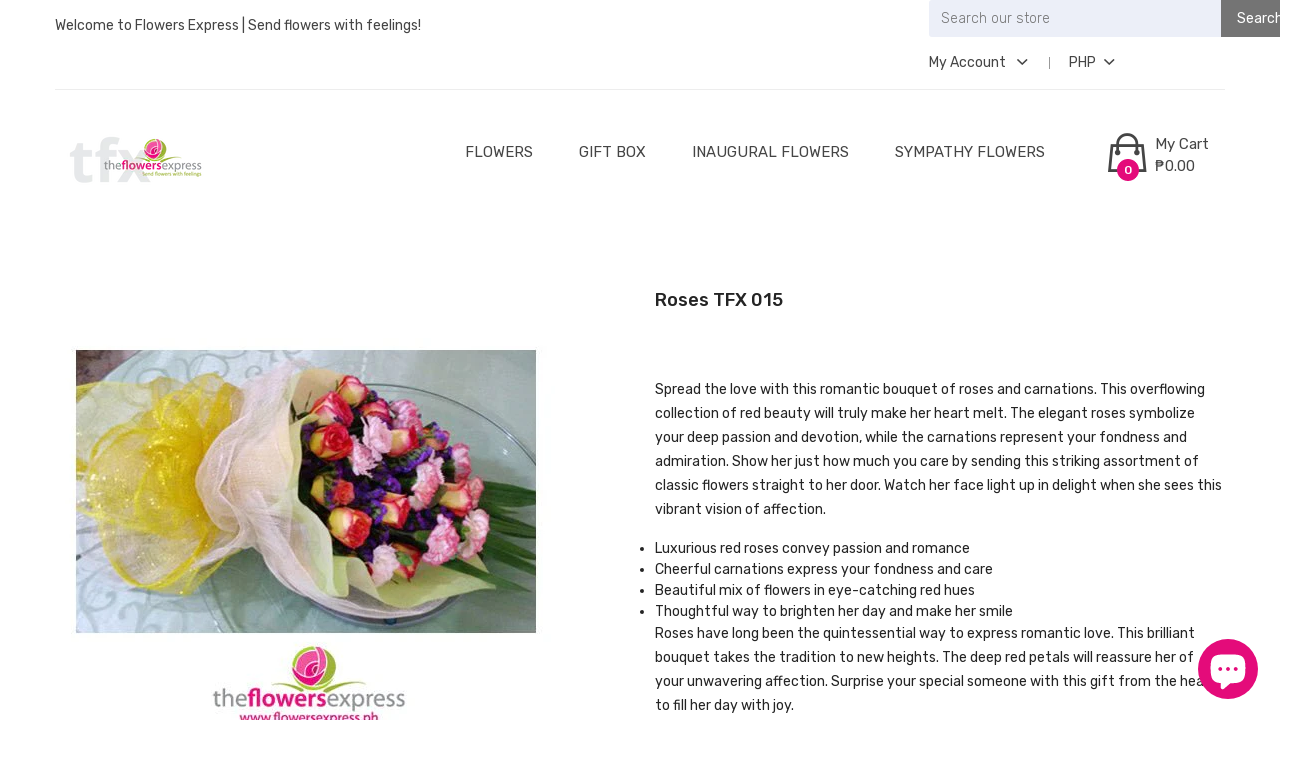

--- FILE ---
content_type: text/html; charset=utf-8
request_url: https://www.flowersexpress.ph/products/roses-tfx-015
body_size: 54296
content:
<!doctype html>
<!--[if IE 8]><html class="no-js lt-ie9" lang="en"> <![endif]-->
<!--[if IE 9 ]><html class="ie9 no-js"> <![endif]-->
<!--[if (gt IE 9)|!(IE)]><!--> <html class="no-js"> <!--<![endif]-->
<head>
 
<!-- Basic page needs ================================================== -->
  <meta charset="utf-8">
  <meta http-equiv="X-UA-Compatible" content="IE=edge,chrome=1">
  <meta property="fb:pages" content="120540928018722" />
  <!--<meta http-equiv="refresh" content="0; URL='http://mothersdayflowersexpress.com/'" />-->

  
  <link rel="shortcut icon" href="//www.flowersexpress.ph/cdn/shop/t/2/assets/favicon.png?v=67866079446915354421578440517" type="image/png" />
  

  <!-- Title and description ================================================== -->
  <title>
  Roses TFX 015 &ndash; TFXPH Flowers and Gift Shop
  </title>

  
  <meta name="description" content="Spread the love with this romantic bouquet of roses and carnations. This overflowing collection of red beauty will truly make her heart melt. The elegant roses symbolize your deep passion and devotion, while the carnations represent your fondness and admiration. Show her just how much you care by sending this striking ">
  

  <!-- Helpers ================================================== -->
  <!-- /snippets/social-meta-tags.liquid -->


  <meta property="og:type" content="product">
  <meta property="og:title" content="Roses TFX 015">
  
    <meta property="og:image" content="http://www.flowersexpress.ph/cdn/shop/products/roses-tfx-015-686753_grande.jpg?v=1740465228">
    <meta property="og:image:secure_url" content="https://www.flowersexpress.ph/cdn/shop/products/roses-tfx-015-686753_grande.jpg?v=1740465228">
  
  <meta property="og:description" content="Spread the love with this romantic bouquet of roses and carnations. This overflowing collection of red beauty will truly make her heart melt. The elegant roses symbolize your deep passion and devotion, while the carnations represent your fondness and admiration. Show her just how much you care by sending this striking assortment of classic flowers straight to her door. Watch her face light up in delight when she sees this vibrant vision of affection.

Luxurious red roses convey passion and romance
Cheerful carnations express your fondness and care
Beautiful mix of flowers in eye-catching red hues
Thoughtful way to brighten her day and make her smile

Roses have long been the quintessential way to express romantic love. This brilliant bouquet takes the tradition to new heights. The deep red petals will reassure her of your unwavering affection. Surprise your special someone with this gift from the heart to fill her day with joy.
Bouquet of roses &amp;amp; carnation with other fillers for your over-flowing love and care that is full of emotions. Make her feel more special by sending her a bouquet of flowers. Statice symbolizes both fond memories and sympathy and can be used either in memorial wreaths and bouquets or in floral arrangements at reunions or meetings of old friends. They also symbolize success making them suitable for a wide variety of celebrations, too.  rose is symbolic of love, romance and passion. Sending a bouquet of  roses is considered the ultimate way to say, “I love you.”
Note: Valid for Metro Manila Addresses only, if ordered and with provincial delivery address, it will be back to default bouquet designs(ROSES TFX 001)">
  <meta property="og:price:amount" content="1,880.00">
  <meta property="og:price:currency" content="PHP">

<meta property="og:url" content="https://www.flowersexpress.ph/products/roses-tfx-015">
<meta property="og:site_name" content="TFXPH Flowers and Gift Shop">




  <meta name="twitter:card" content="summary">


  <meta name="twitter:title" content="Roses TFX 015">
  <meta name="twitter:description" content="Spread the love with this romantic bouquet of roses and carnations. This overflowing collection of red beauty will truly make her heart melt. The elegant roses symbolize your deep passion and devotion">
  <meta name="twitter:image" content="https://www.flowersexpress.ph/cdn/shop/products/roses-tfx-015-686753_grande.jpg?v=1740465228">
  <meta name="twitter:image:width" content="600">
  <meta name="twitter:image:height" content="600">


  <link rel="canonical" href="https://www.flowersexpress.ph/products/roses-tfx-015">
  <meta name="viewport" content="width=device-width,initial-scale=1,shrink-to-fit=no">
  <meta name="theme-color" content="#747474">

  <!-- CSS ================================================== -->
  <link href="//www.flowersexpress.ph/cdn/shop/t/2/assets/timber.scss.css?v=62101315498935980001703111245" rel="stylesheet" type="text/css" media="all" />
  <link href="//www.flowersexpress.ph/cdn/shop/t/2/assets/preloader.css?v=159156194863750107081589634268" rel="stylesheet" type="text/css" media="all" />
  <link href="//www.flowersexpress.ph/cdn/shop/t/2/assets/bootstrap.min.css?v=19868337340211324411574139541" rel="stylesheet" type="text/css" media="all" />
  <link href="//www.flowersexpress.ph/cdn/shop/t/2/assets/animate.css?v=98887462048624153601574139540" rel="stylesheet" type="text/css" media="all" />
  <link href="//www.flowersexpress.ph/cdn/shop/t/2/assets/owl.carousel.min.css?v=100847393044616809951574139566" rel="stylesheet" type="text/css" media="all" />
  <link href="//www.flowersexpress.ph/cdn/shop/t/2/assets/slick.css?v=146892651464325103971574139572" rel="stylesheet" type="text/css" media="all" />
  <link href="//www.flowersexpress.ph/cdn/shop/t/2/assets/chosen.min.css?v=163785002911426509331574139543" rel="stylesheet" type="text/css" media="all" />
  <link href="//www.flowersexpress.ph/cdn/shop/t/2/assets/font-awesome.min.css?v=100026142100495278741574139546" rel="stylesheet" type="text/css" media="all" />
  <link href="//www.flowersexpress.ph/cdn/shop/t/2/assets/simple-line-icons.css?v=95102901115982157641574139571" rel="stylesheet" type="text/css" media="all" />
  <link href="//www.flowersexpress.ph/cdn/shop/t/2/assets/ionicons.min.css?v=184364306120675196201574139557" rel="stylesheet" type="text/css" media="all" />
  <link href="//www.flowersexpress.ph/cdn/shop/t/2/assets/meanmenu.min.css?v=30643700164928566241574139563" rel="stylesheet" type="text/css" media="all" />
  <link href="//www.flowersexpress.ph/cdn/shop/t/2/assets/style.css?v=44465637546805620741585050596" rel="stylesheet" type="text/css" media="all" />
  <link href="//www.flowersexpress.ph/cdn/shop/t/2/assets/responsive.css?v=171669398830278659061574139570" rel="stylesheet" type="text/css" media="all" />
  
  
  <link href="//www.flowersexpress.ph/cdn/shop/t/2/assets/custom.css?v=108864616928932811591574139545" rel="stylesheet" type="text/css" media="all" />
  <link href="//www.flowersexpress.ph/cdn/shop/t/2/assets/custom-responsive.css?v=74107428371126098111574139544" rel="stylesheet" type="text/css" media="all" />
  <link href="//www.flowersexpress.ph/cdn/shop/t/2/assets/theme-color.css?v=92563285940172682771574307524" rel="stylesheet" type="text/css" media="all" />
  <link href="//www.flowersexpress.ph/cdn/shop/t/2/assets/skin-theme.css?v=180429708473031927121703111245" rel="stylesheet" type="text/css" media="all" />

  <!-- Header hook for plugins ================================================== -->
  <script>window.performance && window.performance.mark && window.performance.mark('shopify.content_for_header.start');</script><meta name="google-site-verification" content="glG1uHn4TbMb10MWCtr2BhKlp62tCabFT9M68Z5xlXU">
<meta name="facebook-domain-verification" content="tgvnw8wm43osm2rarsqbnbibetm6af">
<meta name="facebook-domain-verification" content="2rewre3vr82ifrhcf4dqlym5x1zde5">
<meta name="google-site-verification" content="IZnFn9ebMuYBRebWvjJsCnvwXi8dXN2dAe5bOeo3p9g">
<meta id="shopify-digital-wallet" name="shopify-digital-wallet" content="/25415155774/digital_wallets/dialog">
<meta name="shopify-checkout-api-token" content="12f582033b91653abcf06458719dd0ef">
<meta id="in-context-paypal-metadata" data-shop-id="25415155774" data-venmo-supported="false" data-environment="production" data-locale="en_US" data-paypal-v4="true" data-currency="PHP">
<link rel="alternate" type="application/json+oembed" href="https://www.flowersexpress.ph/products/roses-tfx-015.oembed">
<script async="async" src="/checkouts/internal/preloads.js?locale=en-PH"></script>
<script id="shopify-features" type="application/json">{"accessToken":"12f582033b91653abcf06458719dd0ef","betas":["rich-media-storefront-analytics"],"domain":"www.flowersexpress.ph","predictiveSearch":true,"shopId":25415155774,"locale":"en"}</script>
<script>var Shopify = Shopify || {};
Shopify.shop = "tfxph-flowers-and-gift-shop.myshopify.com";
Shopify.locale = "en";
Shopify.currency = {"active":"PHP","rate":"1.0"};
Shopify.country = "PH";
Shopify.theme = {"name":"Phuler-v1-0-1","id":79625158718,"schema_name":null,"schema_version":null,"theme_store_id":null,"role":"main"};
Shopify.theme.handle = "null";
Shopify.theme.style = {"id":null,"handle":null};
Shopify.cdnHost = "www.flowersexpress.ph/cdn";
Shopify.routes = Shopify.routes || {};
Shopify.routes.root = "/";</script>
<script type="module">!function(o){(o.Shopify=o.Shopify||{}).modules=!0}(window);</script>
<script>!function(o){function n(){var o=[];function n(){o.push(Array.prototype.slice.apply(arguments))}return n.q=o,n}var t=o.Shopify=o.Shopify||{};t.loadFeatures=n(),t.autoloadFeatures=n()}(window);</script>
<script id="shop-js-analytics" type="application/json">{"pageType":"product"}</script>
<script defer="defer" async type="module" src="//www.flowersexpress.ph/cdn/shopifycloud/shop-js/modules/v2/client.init-shop-cart-sync_BApSsMSl.en.esm.js"></script>
<script defer="defer" async type="module" src="//www.flowersexpress.ph/cdn/shopifycloud/shop-js/modules/v2/chunk.common_CBoos6YZ.esm.js"></script>
<script type="module">
  await import("//www.flowersexpress.ph/cdn/shopifycloud/shop-js/modules/v2/client.init-shop-cart-sync_BApSsMSl.en.esm.js");
await import("//www.flowersexpress.ph/cdn/shopifycloud/shop-js/modules/v2/chunk.common_CBoos6YZ.esm.js");

  window.Shopify.SignInWithShop?.initShopCartSync?.({"fedCMEnabled":true,"windoidEnabled":true});

</script>
<script>(function() {
  var isLoaded = false;
  function asyncLoad() {
    if (isLoaded) return;
    isLoaded = true;
    var urls = ["https:\/\/chimpstatic.com\/mcjs-connected\/js\/users\/1667e4e10bfe2cf6b0be82f5b\/677c2ef5345d0206d918efc00.js?shop=tfxph-flowers-and-gift-shop.myshopify.com"];
    for (var i = 0; i < urls.length; i++) {
      var s = document.createElement('script');
      s.type = 'text/javascript';
      s.async = true;
      s.src = urls[i];
      var x = document.getElementsByTagName('script')[0];
      x.parentNode.insertBefore(s, x);
    }
  };
  if(window.attachEvent) {
    window.attachEvent('onload', asyncLoad);
  } else {
    window.addEventListener('load', asyncLoad, false);
  }
})();</script>
<script id="__st">var __st={"a":25415155774,"offset":28800,"reqid":"1a701966-c169-4c37-8dd3-1f767ebfeb95-1768917399","pageurl":"www.flowersexpress.ph\/products\/roses-tfx-015","u":"fcf880299115","p":"product","rtyp":"product","rid":4456839479358};</script>
<script>window.ShopifyPaypalV4VisibilityTracking = true;</script>
<script id="captcha-bootstrap">!function(){'use strict';const t='contact',e='account',n='new_comment',o=[[t,t],['blogs',n],['comments',n],[t,'customer']],c=[[e,'customer_login'],[e,'guest_login'],[e,'recover_customer_password'],[e,'create_customer']],r=t=>t.map((([t,e])=>`form[action*='/${t}']:not([data-nocaptcha='true']) input[name='form_type'][value='${e}']`)).join(','),a=t=>()=>t?[...document.querySelectorAll(t)].map((t=>t.form)):[];function s(){const t=[...o],e=r(t);return a(e)}const i='password',u='form_key',d=['recaptcha-v3-token','g-recaptcha-response','h-captcha-response',i],f=()=>{try{return window.sessionStorage}catch{return}},m='__shopify_v',_=t=>t.elements[u];function p(t,e,n=!1){try{const o=window.sessionStorage,c=JSON.parse(o.getItem(e)),{data:r}=function(t){const{data:e,action:n}=t;return t[m]||n?{data:e,action:n}:{data:t,action:n}}(c);for(const[e,n]of Object.entries(r))t.elements[e]&&(t.elements[e].value=n);n&&o.removeItem(e)}catch(o){console.error('form repopulation failed',{error:o})}}const l='form_type',E='cptcha';function T(t){t.dataset[E]=!0}const w=window,h=w.document,L='Shopify',v='ce_forms',y='captcha';let A=!1;((t,e)=>{const n=(g='f06e6c50-85a8-45c8-87d0-21a2b65856fe',I='https://cdn.shopify.com/shopifycloud/storefront-forms-hcaptcha/ce_storefront_forms_captcha_hcaptcha.v1.5.2.iife.js',D={infoText:'Protected by hCaptcha',privacyText:'Privacy',termsText:'Terms'},(t,e,n)=>{const o=w[L][v],c=o.bindForm;if(c)return c(t,g,e,D).then(n);var r;o.q.push([[t,g,e,D],n]),r=I,A||(h.body.append(Object.assign(h.createElement('script'),{id:'captcha-provider',async:!0,src:r})),A=!0)});var g,I,D;w[L]=w[L]||{},w[L][v]=w[L][v]||{},w[L][v].q=[],w[L][y]=w[L][y]||{},w[L][y].protect=function(t,e){n(t,void 0,e),T(t)},Object.freeze(w[L][y]),function(t,e,n,w,h,L){const[v,y,A,g]=function(t,e,n){const i=e?o:[],u=t?c:[],d=[...i,...u],f=r(d),m=r(i),_=r(d.filter((([t,e])=>n.includes(e))));return[a(f),a(m),a(_),s()]}(w,h,L),I=t=>{const e=t.target;return e instanceof HTMLFormElement?e:e&&e.form},D=t=>v().includes(t);t.addEventListener('submit',(t=>{const e=I(t);if(!e)return;const n=D(e)&&!e.dataset.hcaptchaBound&&!e.dataset.recaptchaBound,o=_(e),c=g().includes(e)&&(!o||!o.value);(n||c)&&t.preventDefault(),c&&!n&&(function(t){try{if(!f())return;!function(t){const e=f();if(!e)return;const n=_(t);if(!n)return;const o=n.value;o&&e.removeItem(o)}(t);const e=Array.from(Array(32),(()=>Math.random().toString(36)[2])).join('');!function(t,e){_(t)||t.append(Object.assign(document.createElement('input'),{type:'hidden',name:u})),t.elements[u].value=e}(t,e),function(t,e){const n=f();if(!n)return;const o=[...t.querySelectorAll(`input[type='${i}']`)].map((({name:t})=>t)),c=[...d,...o],r={};for(const[a,s]of new FormData(t).entries())c.includes(a)||(r[a]=s);n.setItem(e,JSON.stringify({[m]:1,action:t.action,data:r}))}(t,e)}catch(e){console.error('failed to persist form',e)}}(e),e.submit())}));const S=(t,e)=>{t&&!t.dataset[E]&&(n(t,e.some((e=>e===t))),T(t))};for(const o of['focusin','change'])t.addEventListener(o,(t=>{const e=I(t);D(e)&&S(e,y())}));const B=e.get('form_key'),M=e.get(l),P=B&&M;t.addEventListener('DOMContentLoaded',(()=>{const t=y();if(P)for(const e of t)e.elements[l].value===M&&p(e,B);[...new Set([...A(),...v().filter((t=>'true'===t.dataset.shopifyCaptcha))])].forEach((e=>S(e,t)))}))}(h,new URLSearchParams(w.location.search),n,t,e,['guest_login'])})(!0,!0)}();</script>
<script integrity="sha256-4kQ18oKyAcykRKYeNunJcIwy7WH5gtpwJnB7kiuLZ1E=" data-source-attribution="shopify.loadfeatures" defer="defer" src="//www.flowersexpress.ph/cdn/shopifycloud/storefront/assets/storefront/load_feature-a0a9edcb.js" crossorigin="anonymous"></script>
<script data-source-attribution="shopify.dynamic_checkout.dynamic.init">var Shopify=Shopify||{};Shopify.PaymentButton=Shopify.PaymentButton||{isStorefrontPortableWallets:!0,init:function(){window.Shopify.PaymentButton.init=function(){};var t=document.createElement("script");t.src="https://www.flowersexpress.ph/cdn/shopifycloud/portable-wallets/latest/portable-wallets.en.js",t.type="module",document.head.appendChild(t)}};
</script>
<script data-source-attribution="shopify.dynamic_checkout.buyer_consent">
  function portableWalletsHideBuyerConsent(e){var t=document.getElementById("shopify-buyer-consent"),n=document.getElementById("shopify-subscription-policy-button");t&&n&&(t.classList.add("hidden"),t.setAttribute("aria-hidden","true"),n.removeEventListener("click",e))}function portableWalletsShowBuyerConsent(e){var t=document.getElementById("shopify-buyer-consent"),n=document.getElementById("shopify-subscription-policy-button");t&&n&&(t.classList.remove("hidden"),t.removeAttribute("aria-hidden"),n.addEventListener("click",e))}window.Shopify?.PaymentButton&&(window.Shopify.PaymentButton.hideBuyerConsent=portableWalletsHideBuyerConsent,window.Shopify.PaymentButton.showBuyerConsent=portableWalletsShowBuyerConsent);
</script>
<script data-source-attribution="shopify.dynamic_checkout.cart.bootstrap">document.addEventListener("DOMContentLoaded",(function(){function t(){return document.querySelector("shopify-accelerated-checkout-cart, shopify-accelerated-checkout")}if(t())Shopify.PaymentButton.init();else{new MutationObserver((function(e,n){t()&&(Shopify.PaymentButton.init(),n.disconnect())})).observe(document.body,{childList:!0,subtree:!0})}}));
</script>
<link id="shopify-accelerated-checkout-styles" rel="stylesheet" media="screen" href="https://www.flowersexpress.ph/cdn/shopifycloud/portable-wallets/latest/accelerated-checkout-backwards-compat.css" crossorigin="anonymous">
<style id="shopify-accelerated-checkout-cart">
        #shopify-buyer-consent {
  margin-top: 1em;
  display: inline-block;
  width: 100%;
}

#shopify-buyer-consent.hidden {
  display: none;
}

#shopify-subscription-policy-button {
  background: none;
  border: none;
  padding: 0;
  text-decoration: underline;
  font-size: inherit;
  cursor: pointer;
}

#shopify-subscription-policy-button::before {
  box-shadow: none;
}

      </style>

<script>window.performance && window.performance.mark && window.performance.mark('shopify.content_for_header.end');</script>
  <!-- /snippets/oldIE-js.liquid -->


<!--[if lt IE 9]>
<script src="//cdnjs.cloudflare.com/ajax/libs/html5shiv/3.7.2/html5shiv.min.js" type="text/javascript"></script>
<script src="//www.flowersexpress.ph/cdn/shop/t/2/assets/respond.min.js?v=52248677837542619231574139570" type="text/javascript"></script>
<link href="//www.flowersexpress.ph/cdn/shop/t/2/assets/respond-proxy.html" id="respond-proxy" rel="respond-proxy" />
<link href="//www.flowersexpress.ph/search?q=156b01d692d8d68744595e8f38b4b446" id="respond-redirect" rel="respond-redirect" />
<script src="//www.flowersexpress.ph/search?q=156b01d692d8d68744595e8f38b4b446" type="text/javascript"></script>
<![endif]-->



  <script src="//ajax.googleapis.com/ajax/libs/jquery/1.12.4/jquery.min.js" type="text/javascript"></script>
  <script src="//www.flowersexpress.ph/cdn/shop/t/2/assets/modernizr-2.8.3.min.js?v=174727525422211915231574139564" type="text/javascript"></script>
  <script src="//www.flowersexpress.ph/cdn/shop/t/2/assets/jquery-1.12.0.min.js?v=180303338299147220221574139561" type="text/javascript"></script>
  <script src="//www.flowersexpress.ph/cdn/shop/t/2/assets/popper.js?v=34695330375260839601574139568" type="text/javascript"></script>
  <script src="//www.flowersexpress.ph/cdn/shop/t/2/assets/bootstrap.min.js?v=16883752084331194951574139542" type="text/javascript"></script>
  <script src="//www.flowersexpress.ph/cdn/shop/t/2/assets/imagesloaded.pkgd.min.js?v=122082684965831503061574139555" type="text/javascript"></script>
  <script src="//www.flowersexpress.ph/cdn/shop/t/2/assets/isotope.pkgd.min.js?v=1508399553395853191574139560" type="text/javascript"></script>
  <script src="//www.flowersexpress.ph/cdn/shop/t/2/assets/owl.carousel.min.js?v=75813715580695946121574139566" type="text/javascript"></script>
  <script src="//www.flowersexpress.ph/cdn/shop/t/2/assets/plugins.js?v=86370845133112732631574139567" type="text/javascript"></script>
  
  <script src="//www.flowersexpress.ph/cdn/shop/t/2/assets/jquery.matchHeight.js?v=2422420511068287131574139562" type="text/javascript"></script>
  <script src="//www.flowersexpress.ph/cdn/shop/t/2/assets/instafeed.min.js?v=14758435275696030451574139556" type="text/javascript"></script>
  
  <!-- Ajax Cart js -->
  <script src="//www.flowersexpress.ph/cdn/shopifycloud/storefront/assets/themes_support/option_selection-b017cd28.js" type="text/javascript"></script>
  <script src="//www.flowersexpress.ph/cdn/shopifycloud/storefront/assets/themes_support/api.jquery-7ab1a3a4.js" type="text/javascript"></script>
  <script src="//www.flowersexpress.ph/cdn/shop/t/2/assets/cart.api.js?v=35111045191587090791574139543" type="text/javascript"></script>
  
  <script src="//www.flowersexpress.ph/cdn/shop/t/2/assets/theme.js?v=100436866770399659351589642378" type="text/javascript"></script>

  
  
    <script src="//www.flowersexpress.ph/cdn/shopifycloud/storefront/assets/themes_support/shopify_common-5f594365.js" type="text/javascript"></script>
  
  
  <meta name="google-site-verification" content="glG1uHn4TbMb10MWCtr2BhKlp62tCabFT9M68Z5xlXU" />
  <meta name="p:domain_verify" content="719bda316ff63786272c69d7d7959820"/>
  <meta name="google-site-verification" content="glG1uHn4TbMb10MWCtr2BhKlp62tCabFT9M68Z5xlXU" />
  <meta name="facebook-domain-verification" content="tgvnw8wm43osm2rarsqbnbibetm6af" />
  <meta property="fb:pages" content="120540928018722" />

  <!-- Meta Pixel Code -->
<script>
  !function(f,b,e,v,n,t,s)
  {if(f.fbq)return;n=f.fbq=function(){n.callMethod?
  n.callMethod.apply(n,arguments):n.queue.push(arguments)};
  if(!f._fbq)f._fbq=n;n.push=n;n.loaded=!0;n.version='2.0';
  n.queue=[];t=b.createElement(e);t.async=!0;
  t.src=v;s=b.getElementsByTagName(e)[0];
  s.parentNode.insertBefore(t,s)}(window, document,'script',
  'https://connect.facebook.net/en_US/fbevents.js');
  fbq('init', '761557372646529');
  fbq('track', 'PageView');
</script>
<noscript><img height="1" width="1" style="display:none"
  src="https://www.facebook.com/tr?id=761557372646529&ev=PageView&noscript=1"
/></noscript>
<!-- End Meta Pixel Code -->
  
<!-- BEGIN app block: shopify://apps/ecomposer-builder/blocks/app-embed/a0fc26e1-7741-4773-8b27-39389b4fb4a0 --><!-- DNS Prefetch & Preconnect -->
<link rel="preconnect" href="https://cdn.ecomposer.app" crossorigin>
<link rel="dns-prefetch" href="https://cdn.ecomposer.app">

<link rel="prefetch" href="https://cdn.ecomposer.app/vendors/css/ecom-swiper@11.css" as="style">
<link rel="prefetch" href="https://cdn.ecomposer.app/vendors/js/ecom-swiper@11.0.5.js" as="script">
<link rel="prefetch" href="https://cdn.ecomposer.app/vendors/js/ecom_modal.js" as="script">

<!-- Global CSS --><!--ECOM-EMBED-->
  <style id="ecom-global-css" class="ecom-global-css">/**ECOM-INSERT-CSS**/.ecom-section > div.core__row--columns{max-width: 1200px;}.ecom-column>div.core__column--wrapper{padding: 20px;}div.core__blocks--body>div.ecom-block.elmspace:not(:first-child){margin-top: 20px;}:root{--ecom-global-colors-primary:#ffffff;--ecom-global-colors-secondary:#ffffff;--ecom-global-colors-text:#ffffff;--ecom-global-colors-accent:#ffffff;--ecom-global-typography-h1-font-weight:600;--ecom-global-typography-h1-font-size:72px;--ecom-global-typography-h1-line-height:90px;--ecom-global-typography-h1-letter-spacing:-0.02em;--ecom-global-typography-h2-font-weight:600;--ecom-global-typography-h2-font-size:60px;--ecom-global-typography-h2-line-height:72px;--ecom-global-typography-h2-letter-spacing:-0.02em;--ecom-global-typography-h3-font-weight:600;--ecom-global-typography-h3-font-size:48px;--ecom-global-typography-h3-line-height:60px;--ecom-global-typography-h3-letter-spacing:-0.02em;--ecom-global-typography-h4-font-weight:600;--ecom-global-typography-h4-font-size:36px;--ecom-global-typography-h4-line-height:44px;--ecom-global-typography-h4-letter-spacing:-0.02em;--ecom-global-typography-h5-font-weight:600;--ecom-global-typography-h5-font-size:30px;--ecom-global-typography-h5-line-height:38px;--ecom-global-typography-h6-font-weight:600;--ecom-global-typography-h6-font-size:24px;--ecom-global-typography-h6-line-height:32px;--ecom-global-typography-h7-font-weight:400;--ecom-global-typography-h7-font-size:18px;--ecom-global-typography-h7-line-height:28px;}</style>
  <!--/ECOM-EMBED--><!-- Custom CSS & JS --><!-- Open Graph Meta Tags for Pages --><!-- Critical Inline Styles -->
<style class="ecom-theme-helper">.ecom-animation{opacity:0}.ecom-animation.animate,.ecom-animation.ecom-animated{opacity:1}.ecom-cart-popup{display:grid;position:fixed;inset:0;z-index:9999999;align-content:center;padding:5px;justify-content:center;align-items:center;justify-items:center}.ecom-cart-popup::before{content:' ';position:absolute;background:#e5e5e5b3;inset:0}.ecom-ajax-loading{cursor:not-allowed;pointer-events:none;opacity:.6}#ecom-toast{visibility:hidden;max-width:50px;height:60px;margin:auto;background-color:#333;color:#fff;text-align:center;border-radius:2px;position:fixed;z-index:1;left:0;right:0;bottom:30px;font-size:17px;display:grid;grid-template-columns:50px auto;align-items:center;justify-content:start;align-content:center;justify-items:start}#ecom-toast.ecom-toast-show{visibility:visible;animation:ecomFadein .5s,ecomExpand .5s .5s,ecomStay 3s 1s,ecomShrink .5s 4s,ecomFadeout .5s 4.5s}#ecom-toast #ecom-toast-icon{width:50px;height:100%;box-sizing:border-box;background-color:#111;color:#fff;padding:5px}#ecom-toast .ecom-toast-icon-svg{width:100%;height:100%;position:relative;vertical-align:middle;margin:auto;text-align:center}#ecom-toast #ecom-toast-desc{color:#fff;padding:16px;overflow:hidden;white-space:nowrap}@media(max-width:768px){#ecom-toast #ecom-toast-desc{white-space:normal;min-width:250px}#ecom-toast{height:auto;min-height:60px}}.ecom__column-full-height{height:100%}@keyframes ecomFadein{from{bottom:0;opacity:0}to{bottom:30px;opacity:1}}@keyframes ecomExpand{from{min-width:50px}to{min-width:var(--ecom-max-width)}}@keyframes ecomStay{from{min-width:var(--ecom-max-width)}to{min-width:var(--ecom-max-width)}}@keyframes ecomShrink{from{min-width:var(--ecom-max-width)}to{min-width:50px}}@keyframes ecomFadeout{from{bottom:30px;opacity:1}to{bottom:60px;opacity:0}}</style>


<!-- EComposer Config Script -->
<script id="ecom-theme-helpers" async>
window.EComposer=window.EComposer||{};(function(){if(!this.configs)this.configs={};this.configs.ajax_cart={enable:false};this.customer=false;this.proxy_path='/apps/ecomposer-visual-page-builder';
this.popupScriptUrl='https://cdn.shopify.com/extensions/019b200c-ceec-7ac9-af95-28c32fd62de8/ecomposer-94/assets/ecom_popup.js';
this.routes={domain:'https://www.flowersexpress.ph',root_url:'/',collections_url:'/collections',all_products_collection_url:'/collections/all',cart_url:'/cart',cart_add_url:'/cart/add',cart_change_url:'/cart/change',cart_clear_url:'/cart/clear',cart_update_url:'/cart/update',product_recommendations_url:'/recommendations/products'};
this.queryParams={};
if(window.location.search.length){new URLSearchParams(window.location.search).forEach((value,key)=>{this.queryParams[key]=value})}
this.money_format="₱{{amount}}";
this.money_with_currency_format="₱{{amount}} PHP";
this.currencyCodeEnabled=null;this.abTestingData = [];this.formatMoney=function(t,e){const r=this.currencyCodeEnabled?this.money_with_currency_format:this.money_format;function a(t,e){return void 0===t?e:t}function o(t,e,r,o){if(e=a(e,2),r=a(r,","),o=a(o,"."),isNaN(t)||null==t)return 0;var n=(t=(t/100).toFixed(e)).split(".");return n[0].replace(/(\d)(?=(\d\d\d)+(?!\d))/g,"$1"+r)+(n[1]?o+n[1]:"")}"string"==typeof t&&(t=t.replace(".",""));var n="",i=/\{\{\s*(\w+)\s*\}\}/,s=e||r;switch(s.match(i)[1]){case"amount":n=o(t,2);break;case"amount_no_decimals":n=o(t,0);break;case"amount_with_comma_separator":n=o(t,2,".",",");break;case"amount_with_space_separator":n=o(t,2," ",",");break;case"amount_with_period_and_space_separator":n=o(t,2," ",".");break;case"amount_no_decimals_with_comma_separator":n=o(t,0,".",",");break;case"amount_no_decimals_with_space_separator":n=o(t,0," ");break;case"amount_with_apostrophe_separator":n=o(t,2,"'",".")}return s.replace(i,n)};
this.resizeImage=function(t,e){try{if(!e||"original"==e||"full"==e||"master"==e)return t;if(-1!==t.indexOf("cdn.shopify.com")||-1!==t.indexOf("/cdn/shop/")){var r=t.match(/\.(jpg|jpeg|gif|png|bmp|bitmap|tiff|tif|webp)((\#[0-9a-z\-]+)?(\?v=.*)?)?$/gim);if(null==r)return null;var a=t.split(r[0]),o=r[0];return a[0]+"_"+e+o}}catch(r){return t}return t};
this.getProduct=function(t){if(!t)return!1;let e=("/"===this.routes.root_url?"":this.routes.root_url)+"/products/"+t+".js?shop="+Shopify.shop;return window.ECOM_LIVE&&(e="/shop/builder/ajax/ecom-proxy/products/"+t+"?shop="+Shopify.shop),window.fetch(e,{headers:{"Content-Type":"application/json"}}).then(t=>t.ok?t.json():false)};
const u=new URLSearchParams(window.location.search);if(u.has("ecom-redirect")){const r=u.get("ecom-redirect");if(r){let d;try{d=decodeURIComponent(r)}catch{return}d=d.trim().replace(/[\r\n\t]/g,"");if(d.length>2e3)return;const p=["javascript:","data:","vbscript:","file:","ftp:","mailto:","tel:","sms:","chrome:","chrome-extension:","moz-extension:","ms-browser-extension:"],l=d.toLowerCase();for(const o of p)if(l.includes(o))return;const x=[/<script/i,/<\/script/i,/javascript:/i,/vbscript:/i,/onload=/i,/onerror=/i,/onclick=/i,/onmouseover=/i,/onfocus=/i,/onblur=/i,/onsubmit=/i,/onchange=/i,/alert\s*\(/i,/confirm\s*\(/i,/prompt\s*\(/i,/document\./i,/window\./i,/eval\s*\(/i];for(const t of x)if(t.test(d))return;if(d.startsWith("/")&&!d.startsWith("//")){if(!/^[a-zA-Z0-9\-._~:/?#[\]@!$&'()*+,;=%]+$/.test(d))return;if(d.includes("../")||d.includes("./"))return;window.location.href=d;return}if(!d.includes("://")&&!d.startsWith("//")){if(!/^[a-zA-Z0-9\-._~:/?#[\]@!$&'()*+,;=%]+$/.test(d))return;if(d.includes("../")||d.includes("./"))return;window.location.href="/"+d;return}let n;try{n=new URL(d)}catch{return}if(!["http:","https:"].includes(n.protocol))return;if(n.port&&(parseInt(n.port)<1||parseInt(n.port)>65535))return;const a=[window.location.hostname];if(a.includes(n.hostname)&&(n.href===d||n.toString()===d))window.location.href=d}}
}).bind(window.EComposer)();
if(window.Shopify&&window.Shopify.designMode&&window.top&&window.top.opener){window.addEventListener("load",function(){window.top.opener.postMessage({action:"ecomposer:loaded"},"*")})}
</script>

<!-- Quickview Script -->
<script id="ecom-theme-quickview" async>
window.EComposer=window.EComposer||{};(function(){this.initQuickview=function(){var enable_qv=false;const qv_wrapper_script=document.querySelector('#ecom-quickview-template-html');if(!qv_wrapper_script)return;const ecom_quickview=document.createElement('div');ecom_quickview.classList.add('ecom-quickview');ecom_quickview.innerHTML=qv_wrapper_script.innerHTML;document.body.prepend(ecom_quickview);const qv_wrapper=ecom_quickview.querySelector('.ecom-quickview__wrapper');const ecomQuickview=function(e){let t=qv_wrapper.querySelector(".ecom-quickview__content-data");if(t){let i=document.createRange().createContextualFragment(e);t.innerHTML="",t.append(i),qv_wrapper.classList.add("ecom-open");let c=new CustomEvent("ecom:quickview:init",{detail:{wrapper:qv_wrapper}});document.dispatchEvent(c),setTimeout(function(){qv_wrapper.classList.add("ecom-display")},500),closeQuickview(t)}},closeQuickview=function(e){let t=qv_wrapper.querySelector(".ecom-quickview__close-btn"),i=qv_wrapper.querySelector(".ecom-quickview__content");function c(t){let o=t.target;do{if(o==i||o&&o.classList&&o.classList.contains("ecom-modal"))return;o=o.parentNode}while(o);o!=i&&(qv_wrapper.classList.add("ecom-remove"),qv_wrapper.classList.remove("ecom-open","ecom-display","ecom-remove"),setTimeout(function(){e.innerHTML=""},300),document.removeEventListener("click",c),document.removeEventListener("keydown",n))}function n(t){(t.isComposing||27===t.keyCode)&&(qv_wrapper.classList.add("ecom-remove"),qv_wrapper.classList.remove("ecom-open","ecom-display","ecom-remove"),setTimeout(function(){e.innerHTML=""},300),document.removeEventListener("keydown",n),document.removeEventListener("click",c))}t&&t.addEventListener("click",function(t){t.preventDefault(),document.removeEventListener("click",c),document.removeEventListener("keydown",n),qv_wrapper.classList.add("ecom-remove"),qv_wrapper.classList.remove("ecom-open","ecom-display","ecom-remove"),setTimeout(function(){e.innerHTML=""},300)}),document.addEventListener("click",c),document.addEventListener("keydown",n)};function quickViewHandler(e){e&&e.preventDefault();let t=this;t.classList&&t.classList.add("ecom-loading");let i=t.classList?t.getAttribute("href"):window.location.pathname;if(i){if(window.location.search.includes("ecom_template_id")){let c=new URLSearchParams(location.search);i=window.location.pathname+"?section_id="+c.get("ecom_template_id")}else i+=(i.includes("?")?"&":"?")+"section_id=ecom-default-template-quickview";fetch(i).then(function(e){return 200==e.status?e.text():window.document.querySelector("#admin-bar-iframe")?(404==e.status?alert("Please create Ecomposer quickview template first!"):alert("Have some problem with quickview!"),t.classList&&t.classList.remove("ecom-loading"),!1):void window.open(new URL(i).pathname,"_blank")}).then(function(e){e&&(ecomQuickview(e),setTimeout(function(){t.classList&&t.classList.remove("ecom-loading")},300))}).catch(function(e){})}}
if(window.location.search.includes('ecom_template_id')){setTimeout(quickViewHandler,1000)}
if(enable_qv){const qv_buttons=document.querySelectorAll('.ecom-product-quickview');if(qv_buttons.length>0){qv_buttons.forEach(function(button,index){button.addEventListener('click',quickViewHandler)})}}
}}).bind(window.EComposer)();
</script>

<!-- Quickview Template -->
<script type="text/template" id="ecom-quickview-template-html">
<div class="ecom-quickview__wrapper ecom-dn"><div class="ecom-quickview__container"><div class="ecom-quickview__content"><div class="ecom-quickview__content-inner"><div class="ecom-quickview__content-data"></div></div><span class="ecom-quickview__close-btn"><svg version="1.1" xmlns="http://www.w3.org/2000/svg" width="32" height="32" viewBox="0 0 32 32"><path d="M10.722 9.969l-0.754 0.754 5.278 5.278-5.253 5.253 0.754 0.754 5.253-5.253 5.253 5.253 0.754-0.754-5.253-5.253 5.278-5.278-0.754-0.754-5.278 5.278z" fill="#000000"></path></svg></span></div></div></div>
</script>

<!-- Quickview Styles -->
<style class="ecom-theme-quickview">.ecom-quickview .ecom-animation{opacity:1}.ecom-quickview__wrapper{opacity:0;display:none;pointer-events:none}.ecom-quickview__wrapper.ecom-open{position:fixed;top:0;left:0;right:0;bottom:0;display:block;pointer-events:auto;z-index:100000;outline:0!important;-webkit-backface-visibility:hidden;opacity:1;transition:all .1s}.ecom-quickview__container{text-align:center;position:absolute;width:100%;height:100%;left:0;top:0;padding:0 8px;box-sizing:border-box;opacity:0;background-color:rgba(0,0,0,.8);transition:opacity .1s}.ecom-quickview__container:before{content:"";display:inline-block;height:100%;vertical-align:middle}.ecom-quickview__wrapper.ecom-display .ecom-quickview__content{visibility:visible;opacity:1;transform:none}.ecom-quickview__content{position:relative;display:inline-block;opacity:0;visibility:hidden;transition:transform .1s,opacity .1s;transform:translateX(-100px)}.ecom-quickview__content-inner{position:relative;display:inline-block;vertical-align:middle;margin:0 auto;text-align:left;z-index:999;overflow-y:auto;max-height:80vh}.ecom-quickview__content-data>.shopify-section{margin:0 auto;max-width:980px;overflow:hidden;position:relative;background-color:#fff;opacity:0}.ecom-quickview__wrapper.ecom-display .ecom-quickview__content-data>.shopify-section{opacity:1;transform:none}.ecom-quickview__wrapper.ecom-display .ecom-quickview__container{opacity:1}.ecom-quickview__wrapper.ecom-remove #shopify-section-ecom-default-template-quickview{opacity:0;transform:translateX(100px)}.ecom-quickview__close-btn{position:fixed!important;top:0;right:0;transform:none;background-color:transparent;color:#000;opacity:0;width:40px;height:40px;transition:.25s;z-index:9999;stroke:#fff}.ecom-quickview__wrapper.ecom-display .ecom-quickview__close-btn{opacity:1}.ecom-quickview__close-btn:hover{cursor:pointer}@media screen and (max-width:1024px){.ecom-quickview__content{position:absolute;inset:0;margin:50px 15px;display:flex}.ecom-quickview__close-btn{right:0}}.ecom-toast-icon-info{display:none}.ecom-toast-error .ecom-toast-icon-info{display:inline!important}.ecom-toast-error .ecom-toast-icon-success{display:none!important}.ecom-toast-icon-success{fill:#fff;width:35px}</style>

<!-- Toast Template -->
<script type="text/template" id="ecom-template-html"><!-- BEGIN app snippet: ecom-toast --><div id="ecom-toast"><div id="ecom-toast-icon"><svg xmlns="http://www.w3.org/2000/svg" class="ecom-toast-icon-svg ecom-toast-icon-info" fill="none" viewBox="0 0 24 24" stroke="currentColor"><path stroke-linecap="round" stroke-linejoin="round" stroke-width="2" d="M13 16h-1v-4h-1m1-4h.01M21 12a9 9 0 11-18 0 9 9 0 0118 0z"/></svg>
<svg class="ecom-toast-icon-svg ecom-toast-icon-success" xmlns="http://www.w3.org/2000/svg" viewBox="0 0 512 512"><path d="M256 8C119 8 8 119 8 256s111 248 248 248 248-111 248-248S393 8 256 8zm0 48c110.5 0 200 89.5 200 200 0 110.5-89.5 200-200 200-110.5 0-200-89.5-200-200 0-110.5 89.5-200 200-200m140.2 130.3l-22.5-22.7c-4.7-4.7-12.3-4.7-17-.1L215.3 303.7l-59.8-60.3c-4.7-4.7-12.3-4.7-17-.1l-22.7 22.5c-4.7 4.7-4.7 12.3-.1 17l90.8 91.5c4.7 4.7 12.3 4.7 17 .1l172.6-171.2c4.7-4.7 4.7-12.3 .1-17z"/></svg>
</div><div id="ecom-toast-desc"></div></div><!-- END app snippet --></script><!-- END app block --><!-- BEGIN app block: shopify://apps/delivery-pickup/blocks/odd-block/80605365-b4f4-42ba-9b84-3d39984a49dc -->  
  
  
  
  
  <script>
    function _0x2197(_0x2946b1,_0x6c7c4c){var _0x15d7c5=_0x15d7();return _0x2197=function(_0x219790,_0xc28fad){_0x219790=_0x219790-0x11e;var _0x5e1640=_0x15d7c5[_0x219790];return _0x5e1640;},_0x2197(_0x2946b1,_0x6c7c4c);}var _0x50d14b=_0x2197;(function(_0x227c2c,_0x423dfc){var _0x1ec0c9=_0x2197,_0x4f0baa=_0x227c2c();while(!![]){try{var _0x411c1e=parseInt(_0x1ec0c9(0x128))/0x1*(-parseInt(_0x1ec0c9(0x123))/0x2)+-parseInt(_0x1ec0c9(0x12b))/0x3+-parseInt(_0x1ec0c9(0x131))/0x4*(-parseInt(_0x1ec0c9(0x132))/0x5)+parseInt(_0x1ec0c9(0x133))/0x6*(parseInt(_0x1ec0c9(0x130))/0x7)+parseInt(_0x1ec0c9(0x126))/0x8*(-parseInt(_0x1ec0c9(0x12c))/0x9)+parseInt(_0x1ec0c9(0x121))/0xa+-parseInt(_0x1ec0c9(0x11e))/0xb*(-parseInt(_0x1ec0c9(0x135))/0xc);if(_0x411c1e===_0x423dfc)break;else _0x4f0baa['push'](_0x4f0baa['shift']());}catch(_0x405d49){_0x4f0baa['push'](_0x4f0baa['shift']());}}}(_0x15d7,0x9a9d2),window[_0x50d14b(0x12e)]=_0x50d14b(0x127));if(location['href'][_0x50d14b(0x12a)](_0x50d14b(0x136))){var order_id=atob(location[_0x50d14b(0x120)][_0x50d14b(0x129)]('?data=')[0x1])[_0x50d14b(0x129)]('&')[0x0][_0x50d14b(0x129)]('order_id=')[0x1],ty_link=atob(location[_0x50d14b(0x120)][_0x50d14b(0x129)](_0x50d14b(0x12f))[0x1])[_0x50d14b(0x129)]('&')[0x1][_0x50d14b(0x129)](_0x50d14b(0x137))[0x1],exist_id=localStorage[_0x50d14b(0x134)](_0x50d14b(0x122)),orderArray={};exist_id?(!JSON[_0x50d14b(0x124)](exist_id)[order_id]&&(orderArray[order_id]='0'),orderArray={...JSON['parse'](exist_id),...orderArray}):orderArray[order_id]='0',window[_0x50d14b(0x138)][_0x50d14b(0x125)](_0x50d14b(0x122),JSON[_0x50d14b(0x12d)](orderArray)),ty_link!=''&&(window[_0x50d14b(0x11f)]=ty_link);}function _0x15d7(){var _0x478bff=['997208RoDepl','{"0":1}','418478tReEui','split','includes','2243148YpOopi','81UqgdRC','stringify','prevent_checkout','?data=','35vemzzr','120NhMRkl','202715cchOqN','55716JRSdAd','getItem','20389548XjGGUI','data','order_link=','localStorage','11HvWIeX','location','href','7964580uJGPEk','order_id','6wJgwxN','parse','setItem'];_0x15d7=function(){return _0x478bff;};return _0x15d7();}
  </script><!-- When to load our JS only in cart page but we need to load in customer order detail and account page for reschedule order details --><!-- To load our preview using "run wizard" button that time use this JS -->
 <script type="text/javascript" async src="https://odd.identixweb.com/order-delivery-date/assets/js/odd_preview.min.js"></script>

  <!-- END app block --><script src="https://cdn.shopify.com/extensions/e4b3a77b-20c9-4161-b1bb-deb87046128d/inbox-1253/assets/inbox-chat-loader.js" type="text/javascript" defer="defer"></script>
<script src="https://cdn.shopify.com/extensions/019b200c-ceec-7ac9-af95-28c32fd62de8/ecomposer-94/assets/ecom.js" type="text/javascript" defer="defer"></script>
<link href="https://monorail-edge.shopifysvc.com" rel="dns-prefetch">
<script>(function(){if ("sendBeacon" in navigator && "performance" in window) {try {var session_token_from_headers = performance.getEntriesByType('navigation')[0].serverTiming.find(x => x.name == '_s').description;} catch {var session_token_from_headers = undefined;}var session_cookie_matches = document.cookie.match(/_shopify_s=([^;]*)/);var session_token_from_cookie = session_cookie_matches && session_cookie_matches.length === 2 ? session_cookie_matches[1] : "";var session_token = session_token_from_headers || session_token_from_cookie || "";function handle_abandonment_event(e) {var entries = performance.getEntries().filter(function(entry) {return /monorail-edge.shopifysvc.com/.test(entry.name);});if (!window.abandonment_tracked && entries.length === 0) {window.abandonment_tracked = true;var currentMs = Date.now();var navigation_start = performance.timing.navigationStart;var payload = {shop_id: 25415155774,url: window.location.href,navigation_start,duration: currentMs - navigation_start,session_token,page_type: "product"};window.navigator.sendBeacon("https://monorail-edge.shopifysvc.com/v1/produce", JSON.stringify({schema_id: "online_store_buyer_site_abandonment/1.1",payload: payload,metadata: {event_created_at_ms: currentMs,event_sent_at_ms: currentMs}}));}}window.addEventListener('pagehide', handle_abandonment_event);}}());</script>
<script id="web-pixels-manager-setup">(function e(e,d,r,n,o){if(void 0===o&&(o={}),!Boolean(null===(a=null===(i=window.Shopify)||void 0===i?void 0:i.analytics)||void 0===a?void 0:a.replayQueue)){var i,a;window.Shopify=window.Shopify||{};var t=window.Shopify;t.analytics=t.analytics||{};var s=t.analytics;s.replayQueue=[],s.publish=function(e,d,r){return s.replayQueue.push([e,d,r]),!0};try{self.performance.mark("wpm:start")}catch(e){}var l=function(){var e={modern:/Edge?\/(1{2}[4-9]|1[2-9]\d|[2-9]\d{2}|\d{4,})\.\d+(\.\d+|)|Firefox\/(1{2}[4-9]|1[2-9]\d|[2-9]\d{2}|\d{4,})\.\d+(\.\d+|)|Chrom(ium|e)\/(9{2}|\d{3,})\.\d+(\.\d+|)|(Maci|X1{2}).+ Version\/(15\.\d+|(1[6-9]|[2-9]\d|\d{3,})\.\d+)([,.]\d+|)( \(\w+\)|)( Mobile\/\w+|) Safari\/|Chrome.+OPR\/(9{2}|\d{3,})\.\d+\.\d+|(CPU[ +]OS|iPhone[ +]OS|CPU[ +]iPhone|CPU IPhone OS|CPU iPad OS)[ +]+(15[._]\d+|(1[6-9]|[2-9]\d|\d{3,})[._]\d+)([._]\d+|)|Android:?[ /-](13[3-9]|1[4-9]\d|[2-9]\d{2}|\d{4,})(\.\d+|)(\.\d+|)|Android.+Firefox\/(13[5-9]|1[4-9]\d|[2-9]\d{2}|\d{4,})\.\d+(\.\d+|)|Android.+Chrom(ium|e)\/(13[3-9]|1[4-9]\d|[2-9]\d{2}|\d{4,})\.\d+(\.\d+|)|SamsungBrowser\/([2-9]\d|\d{3,})\.\d+/,legacy:/Edge?\/(1[6-9]|[2-9]\d|\d{3,})\.\d+(\.\d+|)|Firefox\/(5[4-9]|[6-9]\d|\d{3,})\.\d+(\.\d+|)|Chrom(ium|e)\/(5[1-9]|[6-9]\d|\d{3,})\.\d+(\.\d+|)([\d.]+$|.*Safari\/(?![\d.]+ Edge\/[\d.]+$))|(Maci|X1{2}).+ Version\/(10\.\d+|(1[1-9]|[2-9]\d|\d{3,})\.\d+)([,.]\d+|)( \(\w+\)|)( Mobile\/\w+|) Safari\/|Chrome.+OPR\/(3[89]|[4-9]\d|\d{3,})\.\d+\.\d+|(CPU[ +]OS|iPhone[ +]OS|CPU[ +]iPhone|CPU IPhone OS|CPU iPad OS)[ +]+(10[._]\d+|(1[1-9]|[2-9]\d|\d{3,})[._]\d+)([._]\d+|)|Android:?[ /-](13[3-9]|1[4-9]\d|[2-9]\d{2}|\d{4,})(\.\d+|)(\.\d+|)|Mobile Safari.+OPR\/([89]\d|\d{3,})\.\d+\.\d+|Android.+Firefox\/(13[5-9]|1[4-9]\d|[2-9]\d{2}|\d{4,})\.\d+(\.\d+|)|Android.+Chrom(ium|e)\/(13[3-9]|1[4-9]\d|[2-9]\d{2}|\d{4,})\.\d+(\.\d+|)|Android.+(UC? ?Browser|UCWEB|U3)[ /]?(15\.([5-9]|\d{2,})|(1[6-9]|[2-9]\d|\d{3,})\.\d+)\.\d+|SamsungBrowser\/(5\.\d+|([6-9]|\d{2,})\.\d+)|Android.+MQ{2}Browser\/(14(\.(9|\d{2,})|)|(1[5-9]|[2-9]\d|\d{3,})(\.\d+|))(\.\d+|)|K[Aa][Ii]OS\/(3\.\d+|([4-9]|\d{2,})\.\d+)(\.\d+|)/},d=e.modern,r=e.legacy,n=navigator.userAgent;return n.match(d)?"modern":n.match(r)?"legacy":"unknown"}(),u="modern"===l?"modern":"legacy",c=(null!=n?n:{modern:"",legacy:""})[u],f=function(e){return[e.baseUrl,"/wpm","/b",e.hashVersion,"modern"===e.buildTarget?"m":"l",".js"].join("")}({baseUrl:d,hashVersion:r,buildTarget:u}),m=function(e){var d=e.version,r=e.bundleTarget,n=e.surface,o=e.pageUrl,i=e.monorailEndpoint;return{emit:function(e){var a=e.status,t=e.errorMsg,s=(new Date).getTime(),l=JSON.stringify({metadata:{event_sent_at_ms:s},events:[{schema_id:"web_pixels_manager_load/3.1",payload:{version:d,bundle_target:r,page_url:o,status:a,surface:n,error_msg:t},metadata:{event_created_at_ms:s}}]});if(!i)return console&&console.warn&&console.warn("[Web Pixels Manager] No Monorail endpoint provided, skipping logging."),!1;try{return self.navigator.sendBeacon.bind(self.navigator)(i,l)}catch(e){}var u=new XMLHttpRequest;try{return u.open("POST",i,!0),u.setRequestHeader("Content-Type","text/plain"),u.send(l),!0}catch(e){return console&&console.warn&&console.warn("[Web Pixels Manager] Got an unhandled error while logging to Monorail."),!1}}}}({version:r,bundleTarget:l,surface:e.surface,pageUrl:self.location.href,monorailEndpoint:e.monorailEndpoint});try{o.browserTarget=l,function(e){var d=e.src,r=e.async,n=void 0===r||r,o=e.onload,i=e.onerror,a=e.sri,t=e.scriptDataAttributes,s=void 0===t?{}:t,l=document.createElement("script"),u=document.querySelector("head"),c=document.querySelector("body");if(l.async=n,l.src=d,a&&(l.integrity=a,l.crossOrigin="anonymous"),s)for(var f in s)if(Object.prototype.hasOwnProperty.call(s,f))try{l.dataset[f]=s[f]}catch(e){}if(o&&l.addEventListener("load",o),i&&l.addEventListener("error",i),u)u.appendChild(l);else{if(!c)throw new Error("Did not find a head or body element to append the script");c.appendChild(l)}}({src:f,async:!0,onload:function(){if(!function(){var e,d;return Boolean(null===(d=null===(e=window.Shopify)||void 0===e?void 0:e.analytics)||void 0===d?void 0:d.initialized)}()){var d=window.webPixelsManager.init(e)||void 0;if(d){var r=window.Shopify.analytics;r.replayQueue.forEach((function(e){var r=e[0],n=e[1],o=e[2];d.publishCustomEvent(r,n,o)})),r.replayQueue=[],r.publish=d.publishCustomEvent,r.visitor=d.visitor,r.initialized=!0}}},onerror:function(){return m.emit({status:"failed",errorMsg:"".concat(f," has failed to load")})},sri:function(e){var d=/^sha384-[A-Za-z0-9+/=]+$/;return"string"==typeof e&&d.test(e)}(c)?c:"",scriptDataAttributes:o}),m.emit({status:"loading"})}catch(e){m.emit({status:"failed",errorMsg:(null==e?void 0:e.message)||"Unknown error"})}}})({shopId: 25415155774,storefrontBaseUrl: "https://www.flowersexpress.ph",extensionsBaseUrl: "https://extensions.shopifycdn.com/cdn/shopifycloud/web-pixels-manager",monorailEndpoint: "https://monorail-edge.shopifysvc.com/unstable/produce_batch",surface: "storefront-renderer",enabledBetaFlags: ["2dca8a86"],webPixelsConfigList: [{"id":"842137771","configuration":"{\"accountID\":\"102372\",\"shopify_domain\":\"tfxph-flowers-and-gift-shop.myshopify.com\",\"ga4ID\":\"null\"}","eventPayloadVersion":"v1","runtimeContext":"STRICT","scriptVersion":"c4b16efc4916c224774f30f4b2d81d69","type":"APP","apiClientId":6509291,"privacyPurposes":["ANALYTICS","MARKETING","SALE_OF_DATA"],"dataSharingAdjustments":{"protectedCustomerApprovalScopes":["read_customer_address","read_customer_email","read_customer_name","read_customer_personal_data","read_customer_phone"]}},{"id":"683344043","configuration":"{\"accountID\":\"111\"}","eventPayloadVersion":"v1","runtimeContext":"STRICT","scriptVersion":"08884ba34b1cf5b482b30f8d9d572f18","type":"APP","apiClientId":1788279,"privacyPurposes":["ANALYTICS","MARKETING","SALE_OF_DATA"],"dataSharingAdjustments":{"protectedCustomerApprovalScopes":["read_customer_address","read_customer_email","read_customer_name","read_customer_personal_data","read_customer_phone"]}},{"id":"543719595","configuration":"{\"config\":\"{\\\"pixel_id\\\":\\\"G-85LW43YCT4\\\",\\\"target_country\\\":\\\"PH\\\",\\\"gtag_events\\\":[{\\\"type\\\":\\\"begin_checkout\\\",\\\"action_label\\\":[\\\"G-85LW43YCT4\\\",\\\"AW-784580241\\\/nUVJCKXo7sgBEJH9jvYC\\\"]},{\\\"type\\\":\\\"search\\\",\\\"action_label\\\":[\\\"G-85LW43YCT4\\\",\\\"AW-784580241\\\/ousnCM7q7sgBEJH9jvYC\\\"]},{\\\"type\\\":\\\"view_item\\\",\\\"action_label\\\":[\\\"G-85LW43YCT4\\\",\\\"AW-784580241\\\/z32rCJ_o7sgBEJH9jvYC\\\",\\\"MC-JW2H3SX248\\\"]},{\\\"type\\\":\\\"purchase\\\",\\\"action_label\\\":[\\\"G-85LW43YCT4\\\",\\\"AW-784580241\\\/XgwzCJzo7sgBEJH9jvYC\\\",\\\"MC-JW2H3SX248\\\"]},{\\\"type\\\":\\\"page_view\\\",\\\"action_label\\\":[\\\"G-85LW43YCT4\\\",\\\"AW-784580241\\\/SN-VCJno7sgBEJH9jvYC\\\",\\\"MC-JW2H3SX248\\\"]},{\\\"type\\\":\\\"add_payment_info\\\",\\\"action_label\\\":[\\\"G-85LW43YCT4\\\",\\\"AW-784580241\\\/nzmNCNHq7sgBEJH9jvYC\\\"]},{\\\"type\\\":\\\"add_to_cart\\\",\\\"action_label\\\":[\\\"G-85LW43YCT4\\\",\\\"AW-784580241\\\/xCuACKLo7sgBEJH9jvYC\\\"]}],\\\"enable_monitoring_mode\\\":false}\"}","eventPayloadVersion":"v1","runtimeContext":"OPEN","scriptVersion":"b2a88bafab3e21179ed38636efcd8a93","type":"APP","apiClientId":1780363,"privacyPurposes":[],"dataSharingAdjustments":{"protectedCustomerApprovalScopes":["read_customer_address","read_customer_email","read_customer_name","read_customer_personal_data","read_customer_phone"]}},{"id":"464257195","configuration":"{\"pixelCode\":\"CJP913BC77UEBV3SRIR0\"}","eventPayloadVersion":"v1","runtimeContext":"STRICT","scriptVersion":"22e92c2ad45662f435e4801458fb78cc","type":"APP","apiClientId":4383523,"privacyPurposes":["ANALYTICS","MARKETING","SALE_OF_DATA"],"dataSharingAdjustments":{"protectedCustomerApprovalScopes":["read_customer_address","read_customer_email","read_customer_name","read_customer_personal_data","read_customer_phone"]}},{"id":"163414187","configuration":"{\"pixel_id\":\"761557372646529\",\"pixel_type\":\"facebook_pixel\",\"metaapp_system_user_token\":\"-\"}","eventPayloadVersion":"v1","runtimeContext":"OPEN","scriptVersion":"ca16bc87fe92b6042fbaa3acc2fbdaa6","type":"APP","apiClientId":2329312,"privacyPurposes":["ANALYTICS","MARKETING","SALE_OF_DATA"],"dataSharingAdjustments":{"protectedCustomerApprovalScopes":["read_customer_address","read_customer_email","read_customer_name","read_customer_personal_data","read_customer_phone"]}},{"id":"shopify-app-pixel","configuration":"{}","eventPayloadVersion":"v1","runtimeContext":"STRICT","scriptVersion":"0450","apiClientId":"shopify-pixel","type":"APP","privacyPurposes":["ANALYTICS","MARKETING"]},{"id":"shopify-custom-pixel","eventPayloadVersion":"v1","runtimeContext":"LAX","scriptVersion":"0450","apiClientId":"shopify-pixel","type":"CUSTOM","privacyPurposes":["ANALYTICS","MARKETING"]}],isMerchantRequest: false,initData: {"shop":{"name":"TFXPH Flowers and Gift Shop","paymentSettings":{"currencyCode":"PHP"},"myshopifyDomain":"tfxph-flowers-and-gift-shop.myshopify.com","countryCode":"PH","storefrontUrl":"https:\/\/www.flowersexpress.ph"},"customer":null,"cart":null,"checkout":null,"productVariants":[{"price":{"amount":1880.0,"currencyCode":"PHP"},"product":{"title":"Roses TFX 015","vendor":"TFXPH Flowers and Gift Shop","id":"4456839479358","untranslatedTitle":"Roses TFX 015","url":"\/products\/roses-tfx-015","type":"Carnations"},"id":"31612733161534","image":{"src":"\/\/www.flowersexpress.ph\/cdn\/shop\/products\/roses-tfx-015-686753.jpg?v=1740465228"},"sku":"","title":"Default Title","untranslatedTitle":"Default Title"}],"purchasingCompany":null},},"https://www.flowersexpress.ph/cdn","fcfee988w5aeb613cpc8e4bc33m6693e112",{"modern":"","legacy":""},{"shopId":"25415155774","storefrontBaseUrl":"https:\/\/www.flowersexpress.ph","extensionBaseUrl":"https:\/\/extensions.shopifycdn.com\/cdn\/shopifycloud\/web-pixels-manager","surface":"storefront-renderer","enabledBetaFlags":"[\"2dca8a86\"]","isMerchantRequest":"false","hashVersion":"fcfee988w5aeb613cpc8e4bc33m6693e112","publish":"custom","events":"[[\"page_viewed\",{}],[\"product_viewed\",{\"productVariant\":{\"price\":{\"amount\":1880.0,\"currencyCode\":\"PHP\"},\"product\":{\"title\":\"Roses TFX 015\",\"vendor\":\"TFXPH Flowers and Gift Shop\",\"id\":\"4456839479358\",\"untranslatedTitle\":\"Roses TFX 015\",\"url\":\"\/products\/roses-tfx-015\",\"type\":\"Carnations\"},\"id\":\"31612733161534\",\"image\":{\"src\":\"\/\/www.flowersexpress.ph\/cdn\/shop\/products\/roses-tfx-015-686753.jpg?v=1740465228\"},\"sku\":\"\",\"title\":\"Default Title\",\"untranslatedTitle\":\"Default Title\"}}]]"});</script><script>
  window.ShopifyAnalytics = window.ShopifyAnalytics || {};
  window.ShopifyAnalytics.meta = window.ShopifyAnalytics.meta || {};
  window.ShopifyAnalytics.meta.currency = 'PHP';
  var meta = {"product":{"id":4456839479358,"gid":"gid:\/\/shopify\/Product\/4456839479358","vendor":"TFXPH Flowers and Gift Shop","type":"Carnations","handle":"roses-tfx-015","variants":[{"id":31612733161534,"price":188000,"name":"Roses TFX 015","public_title":null,"sku":""}],"remote":false},"page":{"pageType":"product","resourceType":"product","resourceId":4456839479358,"requestId":"1a701966-c169-4c37-8dd3-1f767ebfeb95-1768917399"}};
  for (var attr in meta) {
    window.ShopifyAnalytics.meta[attr] = meta[attr];
  }
</script>
<script class="analytics">
  (function () {
    var customDocumentWrite = function(content) {
      var jquery = null;

      if (window.jQuery) {
        jquery = window.jQuery;
      } else if (window.Checkout && window.Checkout.$) {
        jquery = window.Checkout.$;
      }

      if (jquery) {
        jquery('body').append(content);
      }
    };

    var hasLoggedConversion = function(token) {
      if (token) {
        return document.cookie.indexOf('loggedConversion=' + token) !== -1;
      }
      return false;
    }

    var setCookieIfConversion = function(token) {
      if (token) {
        var twoMonthsFromNow = new Date(Date.now());
        twoMonthsFromNow.setMonth(twoMonthsFromNow.getMonth() + 2);

        document.cookie = 'loggedConversion=' + token + '; expires=' + twoMonthsFromNow;
      }
    }

    var trekkie = window.ShopifyAnalytics.lib = window.trekkie = window.trekkie || [];
    if (trekkie.integrations) {
      return;
    }
    trekkie.methods = [
      'identify',
      'page',
      'ready',
      'track',
      'trackForm',
      'trackLink'
    ];
    trekkie.factory = function(method) {
      return function() {
        var args = Array.prototype.slice.call(arguments);
        args.unshift(method);
        trekkie.push(args);
        return trekkie;
      };
    };
    for (var i = 0; i < trekkie.methods.length; i++) {
      var key = trekkie.methods[i];
      trekkie[key] = trekkie.factory(key);
    }
    trekkie.load = function(config) {
      trekkie.config = config || {};
      trekkie.config.initialDocumentCookie = document.cookie;
      var first = document.getElementsByTagName('script')[0];
      var script = document.createElement('script');
      script.type = 'text/javascript';
      script.onerror = function(e) {
        var scriptFallback = document.createElement('script');
        scriptFallback.type = 'text/javascript';
        scriptFallback.onerror = function(error) {
                var Monorail = {
      produce: function produce(monorailDomain, schemaId, payload) {
        var currentMs = new Date().getTime();
        var event = {
          schema_id: schemaId,
          payload: payload,
          metadata: {
            event_created_at_ms: currentMs,
            event_sent_at_ms: currentMs
          }
        };
        return Monorail.sendRequest("https://" + monorailDomain + "/v1/produce", JSON.stringify(event));
      },
      sendRequest: function sendRequest(endpointUrl, payload) {
        // Try the sendBeacon API
        if (window && window.navigator && typeof window.navigator.sendBeacon === 'function' && typeof window.Blob === 'function' && !Monorail.isIos12()) {
          var blobData = new window.Blob([payload], {
            type: 'text/plain'
          });

          if (window.navigator.sendBeacon(endpointUrl, blobData)) {
            return true;
          } // sendBeacon was not successful

        } // XHR beacon

        var xhr = new XMLHttpRequest();

        try {
          xhr.open('POST', endpointUrl);
          xhr.setRequestHeader('Content-Type', 'text/plain');
          xhr.send(payload);
        } catch (e) {
          console.log(e);
        }

        return false;
      },
      isIos12: function isIos12() {
        return window.navigator.userAgent.lastIndexOf('iPhone; CPU iPhone OS 12_') !== -1 || window.navigator.userAgent.lastIndexOf('iPad; CPU OS 12_') !== -1;
      }
    };
    Monorail.produce('monorail-edge.shopifysvc.com',
      'trekkie_storefront_load_errors/1.1',
      {shop_id: 25415155774,
      theme_id: 79625158718,
      app_name: "storefront",
      context_url: window.location.href,
      source_url: "//www.flowersexpress.ph/cdn/s/trekkie.storefront.cd680fe47e6c39ca5d5df5f0a32d569bc48c0f27.min.js"});

        };
        scriptFallback.async = true;
        scriptFallback.src = '//www.flowersexpress.ph/cdn/s/trekkie.storefront.cd680fe47e6c39ca5d5df5f0a32d569bc48c0f27.min.js';
        first.parentNode.insertBefore(scriptFallback, first);
      };
      script.async = true;
      script.src = '//www.flowersexpress.ph/cdn/s/trekkie.storefront.cd680fe47e6c39ca5d5df5f0a32d569bc48c0f27.min.js';
      first.parentNode.insertBefore(script, first);
    };
    trekkie.load(
      {"Trekkie":{"appName":"storefront","development":false,"defaultAttributes":{"shopId":25415155774,"isMerchantRequest":null,"themeId":79625158718,"themeCityHash":"12840524698181698846","contentLanguage":"en","currency":"PHP","eventMetadataId":"c8954aec-0244-438a-82bd-0c6f707da5d2"},"isServerSideCookieWritingEnabled":true,"monorailRegion":"shop_domain","enabledBetaFlags":["65f19447"]},"Session Attribution":{},"S2S":{"facebookCapiEnabled":false,"source":"trekkie-storefront-renderer","apiClientId":580111}}
    );

    var loaded = false;
    trekkie.ready(function() {
      if (loaded) return;
      loaded = true;

      window.ShopifyAnalytics.lib = window.trekkie;

      var originalDocumentWrite = document.write;
      document.write = customDocumentWrite;
      try { window.ShopifyAnalytics.merchantGoogleAnalytics.call(this); } catch(error) {};
      document.write = originalDocumentWrite;

      window.ShopifyAnalytics.lib.page(null,{"pageType":"product","resourceType":"product","resourceId":4456839479358,"requestId":"1a701966-c169-4c37-8dd3-1f767ebfeb95-1768917399","shopifyEmitted":true});

      var match = window.location.pathname.match(/checkouts\/(.+)\/(thank_you|post_purchase)/)
      var token = match? match[1]: undefined;
      if (!hasLoggedConversion(token)) {
        setCookieIfConversion(token);
        window.ShopifyAnalytics.lib.track("Viewed Product",{"currency":"PHP","variantId":31612733161534,"productId":4456839479358,"productGid":"gid:\/\/shopify\/Product\/4456839479358","name":"Roses TFX 015","price":"1880.00","sku":"","brand":"TFXPH Flowers and Gift Shop","variant":null,"category":"Carnations","nonInteraction":true,"remote":false},undefined,undefined,{"shopifyEmitted":true});
      window.ShopifyAnalytics.lib.track("monorail:\/\/trekkie_storefront_viewed_product\/1.1",{"currency":"PHP","variantId":31612733161534,"productId":4456839479358,"productGid":"gid:\/\/shopify\/Product\/4456839479358","name":"Roses TFX 015","price":"1880.00","sku":"","brand":"TFXPH Flowers and Gift Shop","variant":null,"category":"Carnations","nonInteraction":true,"remote":false,"referer":"https:\/\/www.flowersexpress.ph\/products\/roses-tfx-015"});
      }
    });


        var eventsListenerScript = document.createElement('script');
        eventsListenerScript.async = true;
        eventsListenerScript.src = "//www.flowersexpress.ph/cdn/shopifycloud/storefront/assets/shop_events_listener-3da45d37.js";
        document.getElementsByTagName('head')[0].appendChild(eventsListenerScript);

})();</script>
  <script>
  if (!window.ga || (window.ga && typeof window.ga !== 'function')) {
    window.ga = function ga() {
      (window.ga.q = window.ga.q || []).push(arguments);
      if (window.Shopify && window.Shopify.analytics && typeof window.Shopify.analytics.publish === 'function') {
        window.Shopify.analytics.publish("ga_stub_called", {}, {sendTo: "google_osp_migration"});
      }
      console.error("Shopify's Google Analytics stub called with:", Array.from(arguments), "\nSee https://help.shopify.com/manual/promoting-marketing/pixels/pixel-migration#google for more information.");
    };
    if (window.Shopify && window.Shopify.analytics && typeof window.Shopify.analytics.publish === 'function') {
      window.Shopify.analytics.publish("ga_stub_initialized", {}, {sendTo: "google_osp_migration"});
    }
  }
</script>
<script
  defer
  src="https://www.flowersexpress.ph/cdn/shopifycloud/perf-kit/shopify-perf-kit-3.0.4.min.js"
  data-application="storefront-renderer"
  data-shop-id="25415155774"
  data-render-region="gcp-us-central1"
  data-page-type="product"
  data-theme-instance-id="79625158718"
  data-theme-name=""
  data-theme-version=""
  data-monorail-region="shop_domain"
  data-resource-timing-sampling-rate="10"
  data-shs="true"
  data-shs-beacon="true"
  data-shs-export-with-fetch="true"
  data-shs-logs-sample-rate="1"
  data-shs-beacon-endpoint="https://www.flowersexpress.ph/api/collect"
></script>
</head>


<body id="roses-tfx-015" class="template-product" >

            
              <!-- "snippets/socialshopwave-helper.liquid" was not rendered, the associated app was uninstalled -->
            

	

	
  
	
  
	<div id="shopify-section-header" class="shopify-section"><!-- header start -->
<header class="header-area clearfix">
  


<div class="header-top">
  <div class="container">
    <div class="border-bottom-1">
      <div class="row">
        
        
        <div class="col-lg-4 col-md-4 col-12">
          <div class="welcome-area">
            
            <p>Welcome to Flowers Express | Send flowers with feelings!</p>
            
          </div>
        </div>
                
        <div class="col-lg-8 col-md-8 col-12">
          
          <div class="account-curr-lang-wrap f-right">
            <ul>
              
              <!-- /snippets/search-bar.liquid -->


<form action="/search" method="get" class="input-group search-bar" role="search">
  
  <input type="search" name="q" value="" placeholder="Search our store" class="input-group-field" aria-label="Search our store">
  <span class="input-group-btn">
    <button type="submit" class="btn icon-fallback-text">
      <span class="icon icon-search" aria-hidden="true"></span>
      <span class="fallback-text">Search</span>
    </button>
  </span>
</form>

              




<li class="top-hover"><a href="#">My Account <i class="ion-chevron-down"></i></a>
  <ul>
    
    <li>
      
      <a href="/account/login">Log In</a>
      
    </li>
    
    
    

  </ul>
</li>
              


<li class="top-hover drodown-show common-currency-picker currency"><a href="#">PHP<i class="ion-chevron-down"></i></a>
  
  <ul>
    
    
    
    
    <li data-currency="USD" class="currency__item"><a style="cursor: pointer">&#036; USD</a></li>
    
    
    
    
    <li data-currency="EUR" class="currency__item"><a style="cursor: pointer">&#128; EUR</a></li>
    
    
    
    
    <li data-currency="GBP" class="currency__item"><a style="cursor: pointer">&#163; GBP</a></li>
    
    
    
    
    <li data-currency="INR" class="currency__item"><a style="cursor: pointer">&#x20B9; INR</a></li>
    
    
    
    
    <li data-currency="JPY" class="currency__item"><a style="cursor: pointer">&#165; JPY</a></li>
    
  </ul>
</li>

              
            
              
            </ul>
          </div>
        </div>
      </div>
    </div>
  </div>
</div>
<div class="header-bottom">
  <div class="container">
    <div class="row">
      <div class="col-lg-3 col-md-4 col-6">
        <div class="logo">
  
  
  <a href="/">
    <img alt="TFXPH Flowers and Gift Shop" src="//www.flowersexpress.ph/cdn/shop/files/LOGO-132X42-01_ff13dcdd-f4ae-43aa-846b-e97c08eca9a8_compact.png?v=1613696180">
  </a>
  
  
  
</div>
      </div>
      <div class="col-lg-9 col-md-8 col-6">
        <div class="header-bottom-right">
          <div class="main-menu">
  <nav>
    <ul>
      
      
      
    
    
      <li class="top-hover"><a href="/collections/all">Flowers</a>
        
        <ul class="submenu">
          
             
        
        
          
          <li class="mega-menu-tree"><a class="mega-menu-title" href="/collections/roses/Roses">ROSES</a>
          
           <ul>
             
               
            <li><a href="/collections/red-roses/Red-Roses">Red Roses</a></li>
            
            <li><a href="/collections/blue-roses/Blue-Roses">Blue Roses</a></li>
            
            <li><a href="/collections/pink-roses/Pink-Roses">Pink Roses</a></li>
            
            <li><a href="/collections/orange-roses/Orange-Roses">Orange Roses</a></li>
            
            <li><a href="/collections/white-roses/White-Roses">White Roses</a></li>
            
            <li><a href="/collections/yellow-roses/Yellow-Roses">Yellow Roses</a></li>
            
            <li><a href="/collections/lavender-roses/Lavender-Roses">Lavender Roses</a></li>
            
            <li><a href="/collections/multi-colored-roses/Multi-Colored-Roses">Multi-Colored Roses</a></li>
            
            <li><a href="/collections/ecuadorian-roses/Ecuadorian-Roses">Ecuadorian Roses</a></li>
            
             
            </ul>
          
          </li>
          
          
          
        
        
        
          
          <li class="mega-menu-tree"><a class="mega-menu-title" href="/collections/flower-type/Flower-Type">FLOWER TYPE</a>
          
           <ul>
             
               
            <li><a href="/collections/carnations/Carnations">Carnations</a></li>
            
            <li><a href="/collections/hydrangeas/Hydrangeas">Hydrangeas</a></li>
            
            <li><a href="/collections/gerberas/Gerberas">Gerberas</a></li>
            
            <li><a href="/collections/gypsophila-1/Gypsophila"> Gypsophila</a></li>
            
            <li><a href="/collections/lilies/Lilies">Lilies</a></li>
            
            <li><a href="/collections/lisianthus/Lisianthus">Lisianthus</a></li>
            
            <li><a href="/collections/roses/Roses">Roses</a></li>
            
            <li><a href="/collections/sunflowers/Sunflowers">Sunflowers</a></li>
            
            <li><a href="/collections/tulips/Tulips">Tulips</a></li>
            
             
            </ul>
          
          </li>
          
          
          
        
        
        
          
          <li class="mega-menu-tree"><a class="mega-menu-title" href="/collections/latest-creations/Latest-Creations">LATEST CREATIONS</a>
          
           <ul>
             
               
            <li><a href="/collections/special-bouquet/Special-Bouquets">Special Bouquets</a></li>
            
            <li><a href="/collections/huge-bouquets/Huge-Bouquets">Huge Bouquets</a></li>
            
            <li><a href="/collections/character-bouquet/Character-Bouquet">Character Bouquet</a></li>
            
            <li><a href="/collections/chocolate-bouquet/Chocolate-Bouquet">Chocolate Bouquet</a></li>
            
            <li><a href="/collections/vegetable-bouquet/Vegetable-Bouquet">Vegetable Bouquet</a></li>
            
             
            </ul>
          
          </li>
          
          
          
        
        
        
          
          <li class="mega-menu-tree"><a class="mega-menu-title" href="/collections/occasion/Occasion">Occasion</a>
          
           <ul>
             
               
            <li><a href="/collections/anniversary-flowers/Anniversary-Flowers">Anniversary Flowers</a></li>
            
            <li><a href="/collections/birthday-flowers/Birthday-Flowers">Birthday Flowers</a></li>
            
            <li><a href="/collections/congratulation-gifts/Congratulations-Gifts">Congratulations Gifts</a></li>
            
            <li><a href="/collections/corporate-gifts/Corporate-Gifts">Corporate Gifts</a></li>
            
            <li><a href="/collections/for-him/For-Him">For Him</a></li>
            
            <li><a href="/collections/get-well-flowers-gifts/Get-Well-Flowers-&-Gifts">Get Well Flowers & Gifts</a></li>
            
            <li><a href="/collections/graduation-flowers/Graduation-Flowers">Graduation Flowers</a></li>
            
            <li><a href="/collections/im-sorry-flowers/I'm-Sorry-Flowers">I'm Sorry Flowers</a></li>
            
            <li><a href="/collections/love-romance/Love-&-Romance">Love & Romance</a></li>
            
            <li><a href="/collections/thank-you-flowers/Thank-You-Flowers">Thank You Flowers</a></li>
            
            <li><a href="/collections/thinking-of-you-flowers/Thinking-of-You-Flowers">Thinking of You Flowers</a></li>
            
            <li><a href="/collections/wedding-bouquet/Wedding-Bouquet">Wedding Bouquet</a></li>
            
             
            </ul>
          
          </li>
          
          
          
        
        
        
          
          <li class="mega-menu-tree"><a class="mega-menu-title" href="/collections/shop-by-colors/Shop-by-Colors">SHOP BY COLOR</a>
          
           <ul>
             
               
            <li><a href="/collections/yellow-flowers/Yellow-Flowers">Yellow Flowers</a></li>
            
            <li><a href="/collections/white-flowers/White-Flowers">White Flowers</a></li>
            
             
            </ul>
          
          </li>
          
          
          
        
          
          
        </ul>
        
        
      </li>
      
        
    
    
    
      <li class="top-hover"><a href="/collections/flower-gift-box/Flowers-Gift-Box">Gift Box</a>
        
        <ul class="submenu">
          
             
        
        
          
          <li class="mega-menu-tree"><a class="mega-menu-title" href="/collections/gift-baskets/Gift-Baskets">GIFTS BASKETS</a>
          
           <ul>
             
               
            <li><a href="/collections/baby-hamper">Baby Hamper</a></li>
            
            <li><a href="/collections/flower-baskets/Flower-Baskets">Flower Baskets</a></li>
            
            <li><a href="/collections/fruit-baskets/Fruit-Baskets">Fruit Baskets</a></li>
            
            <li><a href="/collections/chocolate-basket/Chocolate-Baskets">Chocolate Baskets</a></li>
            
            <li><a href="/collections/wine-basket/Wine-Basket">Wine Basket</a></li>
            
             
            </ul>
          
          </li>
          
          
          
        
        
        
          
          <li class="mega-menu-tree"><a class="mega-menu-title" href="/collections/flower-gift-box/Flower-Gift-Box">BLOOM BOX</a>
          
           <ul>
             
               
            <li><a href="/collections/chocolate-gift-box/Chocolate-Gift-Box">Chocolate Gift Box</a></li>
            
            <li><a href="/collections/chinese-new-year-hamper/Chinese-New-Year-Hamper">Chinese New Year Hamper</a></li>
            
             
            </ul>
          
          </li>
          
          
          
        
          
          
        </ul>
        
        
      </li>
      
        
    
    
    
      <li class="top-hover"><a href="/collections/inaugural/Inaugural-Flowers"> Inaugural Flowers</a>
        
        <ul class="submenu">
          
             
        
        
        <li><a href="/collections/congratulatory-flowers/Congratulatory-Flowers">Congratulatory</a></li>

        
        
        
        
        <li><a href="/collections/inaugural/Inaugural">Store Opening</a></li>

        
        
        
        
        <li><a href="/collections/ribbon-cutting">Ribbon Cutting</a></li>

        
        
        
        
        <li><a href="/collections/arch-flowers">Arch Flowers</a></li>

        
        
          
          
        </ul>
        
        
      </li>
      
        
    
    
    
      <li class="top-hover"><a href="/collections/sympathy-flowers-stand">Sympathy Flowers</a>
        
        <ul class="submenu">
          
             
        
        
        <li><a href="/collections/sympathy-flowers-stand">Sympathy Flowers Stand</a></li>

        
        
        
        
        <li><a href="/collections/symapthy-floral-basket">Symapthy Floral Basket</a></li>

        
        
        
        
        <li><a href="/collections/urn-flowers">Urn Flowers</a></li>

        
        
          
          
        </ul>
        
        
      </li>
      
        
     

      
    </ul>
  </nav>
</div>


<script>
  
  jQuery('.main-menu .mega-menu-tree').parent('ul').addClass('mega-menu');
  
   jQuery('.main-menu .mega-menu-tree').parents('.top-hover').addClass('mega-menu-position');
  
</script>
          





<div class="header-cart">
  <a href="#">
    <div class="cart-icon">
      <i class="ion-bag"></i>
      <span class="count-style bigcounter">0</span>
    </div>
    <div class="cart-text">
      <span class="digit">My Cart</span>
      <span class="shopping-cart__total">₱0.00</span>
    </div>
  </a>
  <div class="shopping-cart-content">

    <ul>
      <li  style="display:block;" class="cart-dropdown cart-empty-title">
        <h2>Your cart is currently empty.</h2>
      </li>
      <li  style="display:none;" class="cart-dropdown mini-cart">    

        <ul class="cart-items">
          
        </ul>


        <div class="shopping-cart-total">
          <h4>Total : <span class="shop-total shopping-cart__total">₱0.00</span></h4>
        </div>
        <div class="shopping-cart-btn">
          <a href="/cart">view cart</a>
          <!--<a href="/checkout">checkout</a>-->
        </div>
      </li>

    </ul>


  </div>



</div>
        </div>
      </div>
    </div>
    <div class="mobile-menu-area">
      <div class="mobile-menu">
  <nav id="mobile-menu-active">


    <ul class="menu-overflow">


      
      
      
      <li><a href="/collections/all">Flowers</a>


        <ul>
          
          
          
          <li><a href="/collections/roses/Roses">ROSES</a>
            <ul>
              
              <li><a href="/collections/red-roses/Red-Roses">Red Roses</a></li>
              
              <li><a href="/collections/blue-roses/Blue-Roses">Blue Roses</a></li>
              
              <li><a href="/collections/pink-roses/Pink-Roses">Pink Roses</a></li>
              
              <li><a href="/collections/orange-roses/Orange-Roses">Orange Roses</a></li>
              
              <li><a href="/collections/white-roses/White-Roses">White Roses</a></li>
              
              <li><a href="/collections/yellow-roses/Yellow-Roses">Yellow Roses</a></li>
              
              <li><a href="/collections/lavender-roses/Lavender-Roses">Lavender Roses</a></li>
              
              <li><a href="/collections/multi-colored-roses/Multi-Colored-Roses">Multi-Colored Roses</a></li>
              
              <li><a href="/collections/ecuadorian-roses/Ecuadorian-Roses">Ecuadorian Roses</a></li>
              
            </ul>
          </li>
          
          
          
          <li><a href="/collections/flower-type/Flower-Type">FLOWER TYPE</a>
            <ul>
              
              <li><a href="/collections/carnations/Carnations">Carnations</a></li>
              
              <li><a href="/collections/hydrangeas/Hydrangeas">Hydrangeas</a></li>
              
              <li><a href="/collections/gerberas/Gerberas">Gerberas</a></li>
              
              <li><a href="/collections/gypsophila-1/Gypsophila"> Gypsophila</a></li>
              
              <li><a href="/collections/lilies/Lilies">Lilies</a></li>
              
              <li><a href="/collections/lisianthus/Lisianthus">Lisianthus</a></li>
              
              <li><a href="/collections/roses/Roses">Roses</a></li>
              
              <li><a href="/collections/sunflowers/Sunflowers">Sunflowers</a></li>
              
              <li><a href="/collections/tulips/Tulips">Tulips</a></li>
              
            </ul>
          </li>
          
          
          
          <li><a href="/collections/latest-creations/Latest-Creations">LATEST CREATIONS</a>
            <ul>
              
              <li><a href="/collections/special-bouquet/Special-Bouquets">Special Bouquets</a></li>
              
              <li><a href="/collections/huge-bouquets/Huge-Bouquets">Huge Bouquets</a></li>
              
              <li><a href="/collections/character-bouquet/Character-Bouquet">Character Bouquet</a></li>
              
              <li><a href="/collections/chocolate-bouquet/Chocolate-Bouquet">Chocolate Bouquet</a></li>
              
              <li><a href="/collections/vegetable-bouquet/Vegetable-Bouquet">Vegetable Bouquet</a></li>
              
            </ul>
          </li>
          
          
          
          <li><a href="/collections/occasion/Occasion">Occasion</a>
            <ul>
              
              <li><a href="/collections/anniversary-flowers/Anniversary-Flowers">Anniversary Flowers</a></li>
              
              <li><a href="/collections/birthday-flowers/Birthday-Flowers">Birthday Flowers</a></li>
              
              <li><a href="/collections/congratulation-gifts/Congratulations-Gifts">Congratulations Gifts</a></li>
              
              <li><a href="/collections/corporate-gifts/Corporate-Gifts">Corporate Gifts</a></li>
              
              <li><a href="/collections/for-him/For-Him">For Him</a></li>
              
              <li><a href="/collections/get-well-flowers-gifts/Get-Well-Flowers-&-Gifts">Get Well Flowers & Gifts</a></li>
              
              <li><a href="/collections/graduation-flowers/Graduation-Flowers">Graduation Flowers</a></li>
              
              <li><a href="/collections/im-sorry-flowers/I'm-Sorry-Flowers">I'm Sorry Flowers</a></li>
              
              <li><a href="/collections/love-romance/Love-&-Romance">Love & Romance</a></li>
              
              <li><a href="/collections/thank-you-flowers/Thank-You-Flowers">Thank You Flowers</a></li>
              
              <li><a href="/collections/thinking-of-you-flowers/Thinking-of-You-Flowers">Thinking of You Flowers</a></li>
              
              <li><a href="/collections/wedding-bouquet/Wedding-Bouquet">Wedding Bouquet</a></li>
              
            </ul>
          </li>
          
          
          
          <li><a href="/collections/shop-by-colors/Shop-by-Colors">SHOP BY COLOR</a>
            <ul>
              
              <li><a href="/collections/yellow-flowers/Yellow-Flowers">Yellow Flowers</a></li>
              
              <li><a href="/collections/white-flowers/White-Flowers">White Flowers</a></li>
              
            </ul>
          </li>
          
        </ul>


      </li>
      
      
      
      
      <li><a href="/collections/flower-gift-box/Flowers-Gift-Box">Gift Box</a>


        <ul>
          
          
          
          <li><a href="/collections/gift-baskets/Gift-Baskets">GIFTS BASKETS</a>
            <ul>
              
              <li><a href="/collections/baby-hamper">Baby Hamper</a></li>
              
              <li><a href="/collections/flower-baskets/Flower-Baskets">Flower Baskets</a></li>
              
              <li><a href="/collections/fruit-baskets/Fruit-Baskets">Fruit Baskets</a></li>
              
              <li><a href="/collections/chocolate-basket/Chocolate-Baskets">Chocolate Baskets</a></li>
              
              <li><a href="/collections/wine-basket/Wine-Basket">Wine Basket</a></li>
              
            </ul>
          </li>
          
          
          
          <li><a href="/collections/flower-gift-box/Flower-Gift-Box">BLOOM BOX</a>
            <ul>
              
              <li><a href="/collections/chocolate-gift-box/Chocolate-Gift-Box">Chocolate Gift Box</a></li>
              
              <li><a href="/collections/chinese-new-year-hamper/Chinese-New-Year-Hamper">Chinese New Year Hamper</a></li>
              
            </ul>
          </li>
          
        </ul>


      </li>
      
      
      
      
      <li><a href="/collections/inaugural/Inaugural-Flowers"> Inaugural Flowers</a>


        <ul>
          
          
          
          <li><a href="/collections/congratulatory-flowers/Congratulatory-Flowers" class="title">Congratulatory</a></li>
          
          
          
          
          <li><a href="/collections/inaugural/Inaugural" class="title">Store Opening</a></li>
          
          
          
          
          <li><a href="/collections/ribbon-cutting" class="title">Ribbon Cutting</a></li>
          
          
          
          
          <li><a href="/collections/arch-flowers" class="title">Arch Flowers</a></li>
          
          
        </ul>


      </li>
      
      
      
      
      <li><a href="/collections/sympathy-flowers-stand">Sympathy Flowers</a>


        <ul>
          
          
          
          <li><a href="/collections/sympathy-flowers-stand" class="title">Sympathy Flowers Stand</a></li>
          
          
          
          
          <li><a href="/collections/symapthy-floral-basket" class="title">Symapthy Floral Basket</a></li>
          
          
          
          
          <li><a href="/collections/urn-flowers" class="title">Urn Flowers</a></li>
          
          
        </ul>


      </li>
      
      

    </ul>


  </nav>
</div>
    </div>
  </div>
</div>
 

</header>



















</div>

	
	<!-- BREADCRUMBS SETCTION START -->

<!-- BREADCRUMBS SETCTION END -->
	


	<main role="main">

	

<div id="shopify-section-product-template" class="shopify-section">








<div class="product-details" id="product-details-product-template">
  <div class="container">
    <div class="row">
      <div class="col-lg-6 col-md-12">


        <div class="product-details-img">

          
          <img id="ProductPhotoImg" class="x" src="//www.flowersexpress.ph/cdn/shop/products/roses-tfx-015-686753_1024x1024.jpg?v=1740465228" data-zoom-image="//www.flowersexpress.ph/cdn/shop/products/roses-tfx-015-686753_1024x1024.jpg?v=1740465228" alt="zoom"/>



          

          



        </div>
      </div>
      <div class="col-lg-6 col-md-12">
        <form action="/cart/add" method="post" enctype="multipart/form-data" id="add-item-form">


          <div class="product-details-content">

            <h4>Roses TFX 015</h4>
            <div class="rating-review">
              <div class="pro-dec-rating">
                <span class="shopify-product-reviews-badge" data-id="4456839479358"></span>
              </div>
            </div>
            
			<!-- descriptions -->
            <div class=“product-single_description ret”>
				<p class="mb-3 last:mb-0">Spread the love with this romantic bouquet of <a title="Roses" href="https://www.flowersexpress.ph/collections/roses/Roses">roses </a>and <a title="Carnations" href="https://www.flowersexpress.ph/collections/carnations/Carnations">carnations</a>. This overflowing collection of red beauty will truly make her heart melt. The elegant roses symbolize your deep passion and devotion, while the carnations represent your fondness and admiration. Show her just how much you care by sending this striking assortment of classic flowers straight to her door. Watch her face light up in delight when she sees this vibrant vision of affection.</p>
<ul>
<li>Luxurious<a title="Red Roses" href="https://www.flowersexpress.ph/collections/red-roses/Red-Roses?page=2"> red roses </a>convey passion and romance</li>
<li>Cheerful <a title="Pink Bite Ecuadorian Carnation Bouquet" href="https://www.flowersexpress.ph/products/pink-bite-ecuadorian-carnation-bouquet">carnations </a>express your fondness and care</li>
<li>Beautiful mix of flowers in eye-catching red hues</li>
<li>Thoughtful way to brighten her day and make her smile</li>
</ul>
<p class="mb-3 last:mb-0"><a title="Roses" href="https://www.flowersexpress.ph/collections/roses/Roses">Roses </a>have long been the quintessential way to express romantic love. This brilliant bouquet takes the tradition to new heights. The deep red petals will reassure her of your unwavering affection. Surprise your special someone with this gift from the heart to fill her day with joy.</p>
<p>Bouquet of roses &amp; carnation with other fillers for your over-flowing love and care that is full of emotions. Make her feel more special by sending her a bouquet of flowers. Statice symbolizes both fond memories and sympathy and can be used either in memorial wreaths and bouquets or in floral arrangements at reunions or meetings of old friends. They also symbolize success making them suitable for a wide variety of celebrations, too. <span> rose is symbolic of love, romance and passion. Sending a bouquet of  roses is considered the ultimate way to say, “I love you.”</span></p>
<p>Note: Valid for Metro Manila Addresses only, if ordered and with provincial delivery address, it will be back to default bouquet designs(ROSES TFX 001)</p>
			</div>
            <!-- descriptions -->
            
            <span id="ProductPrice">₱1,880.00</span>
            
            <div class="in-stock">
              <p>Available: <span>In Stock</span></p>
            </div>
            <div class="pro-dec-feature">
              
            </div>


            <div class="quality-add-to-cart">

              <div class="swatch-color">

                <select name="id" id="productSelect" class="product-single__variants email s-email s-wid" style="display:none;">
                  
                  
                  <option  selected="selected"  data-sku="" value="31612733161534">Default Title - ₱1,880.00 PHP</option>
                  
                  
                </select>
                
                                    
                <script>
                  jQuery(function() {
                    jQuery('.swatch :radio').change(function() {
                      var optionIndex = jQuery(this).closest('.swatch').attr('data-option-index');
                      var optionValue = jQuery(this).val();
                      jQuery(this)
                      .closest('form')
                      .find('.single-option-selector')
                      .eq(optionIndex)
                      .val(optionValue)
                      .trigger('change');
                    });
                  });
                </script>

                
              </div>
              


              
              <div class="quality">
                <label>Qty:</label>
                <input class="cart-plus-minus-box" type="text" name="quantity" value="1">
              </div>


              <div class="shop-list-cart-wishlist">
                <a href="javascript:void(0);" class="action-btn cart cart-item action-cart addtocart" onclick="; return false;" title="Add to Cart">
                  <i class="icon-handbag"></i>
                  <i class="icon-settings fa-spin"></i>
                  <i class="fa fa-check"></i>
                  <i class="fa fa-times"></i>
                </a>
                <script>
                  jQuery('.addtocart').click(function(e) {
                    e.preventDefault();
                    Shopify.addItemFromFormStart('add-item-form', 4456839479358);
                                                 });
                </script>


                


  <a class="action-wishlist" href="/account/login" title="Wishlist">
        <i class="icon-heart"></i>
      </a>



              </div>


              
              
            </div>

            
            <div class="pro-dec-categories">
              <ul>
                <li class="categories-title">Categories:</li>


                
                <li><a href="/collections/anniversary-flowers">Anniversary Flowers</a></li>
                
                <li><a href="/collections/arch-flowers">Arch Flowers</a></li>
                
                <li><a href="/collections/baby-hamper">Baby Hamper</a></li>
                
                <li><a href="/collections/best-selling-products">Best Selling Products</a></li>
                
                <li><a href="/collections/birthday-flowers">Birthday Flowers</a></li>
                

              </ul>
            </div>
            
            
            <div class="pro-dec-categories">
              <ul>
                <li class="categories-title">Tags: </li>


                
                <li><a href="/collections/all/anniversary-flowers">Anniversary Flowers,</a></li>
                
                <li><a href="/collections/all/birthday-flowers">Birthday Flowers,</a></li>
                
                <li><a href="/collections/all/carnations">Carnations,</a></li>
                
                <li><a href="/collections/all/occasion">Occasion,</a></li>
                
                <li><a href="/collections/all/orange-flowers">Orange Flowers</a></li>
                


              </ul>
            </div>
            
            
            <div class="pro-dec-social">
              <ul>
                

  

  <li><a class="tweet" target="_blank" href="//twitter.com/share?text=Roses%20TFX%20015&amp;url=https://www.flowersexpress.ph/products/roses-tfx-015;source=webclient" title="Share on Twitter" tabindex="0"><i class="ion-social-twitter"></i>Tweet</a></li>
  <li><a class="share" target="_blank" href="//www.facebook.com/sharer.php?u=https://www.flowersexpress.ph/products/roses-tfx-015" title="Share on Facebook" tabindex="0"><i class="ion-social-facebook"></i>Share</a></li>
  <li><a class="google" target="_blank" href="//www.google.com/share?url=https://www.flowersexpress.ph/products/roses-tfx-015" title="Share on Google+" tabindex="0"><i class="ion-social-googleplus-outline"></i>Google+</a></li>
  
  <li><a class="pinterest" target="_blank" href="//pinterest.com/pin/create/button/?url=https://www.flowersexpress.ph/products/roses-tfx-015&amp;media=http://www.flowersexpress.ph/cdn/shop/products/roses-tfx-015-686753_1024x1024.jpg?v=1740465228&amp;description=Roses%20TFX%20015" title="Share on Instagram" tabindex="0"><i class="ion-social-pinterest"></i>Pinterest</a></li>
  


              </ul>
            </div>
            
          </div>


        </form>
      </div>
    </div>
  </div>
</div>


<style>

  #product-details-product-template.product-details{
    padding-top:75px;
  }

  #product-details-product-template.product-details{
    padding-bottom:65px;
  }


</style> 


<script>

      /*---------------------
        Product dec slider
    --------------------- */
    $('#product-details-product-template .product-dec-slider').slick({
        infinite: true,
        slidesToShow: 3,
        slidesToScroll: 1,
        centerPadding: '60px',
        prevArrow: '<span class="product-dec-icon product-dec-prev"><i class="fa fa-angle-left"></i></span>',
        nextArrow: '<span class="product-dec-icon product-dec-next"><i class="fa fa-angle-right"></i></span>',
        responsive: [{
                breakpoint: 768,
                settings: {
                    slidesToShow: 3,
                    slidesToScroll: 1
                }
            },
            {
                breakpoint: 480,
                settings: {
                    slidesToShow: 3,
                    slidesToScroll: 1
                }
            },
            {
                breakpoint: 479,
                settings: {
                    slidesToShow: 2,
                    slidesToScroll: 1
                }
            }
        ]
    });
    

</script>







</div>
<div id="shopify-section-single-product-tab" class="shopify-section">


<div class="description-review-area" id="description-review-area-single-product-tab">
  <div class="container">
    <div class="description-review-wrapper">
      <div class="description-review-topbar nav text-center">

        
        
        
        
        <a data-toggle="tab" href="#des-details2">Review</a>
        
        
        <a data-toggle="tab" href="#des-details3">Comment</a>
        
        
        
      </div>
      <div class="tab-content description-review-bottom">

        
        <div id="des-details1" class="tab-pane active">
          <div class="product-description-wrapper">
            
          </div>
        </div>
        
        
        <div id="des-details2" class="tab-pane">
          <div class="review-page-comment">
            <div id="shopify-product-reviews" data-id="4456839479358"></div>
          </div>
        </div>
        
        
        <div id="des-details3" class="tab-pane">
          <div class="product-anotherinfo-wrapper">
            
            <div id="disqus_thread"></div>
<script>

/**
*  RECOMMENDED CONFIGURATION VARIABLES: EDIT AND UNCOMMENT THE SECTION BELOW TO INSERT DYNAMIC VALUES FROM YOUR PLATFORM OR CMS.
*  LEARN WHY DEFINING THESE VARIABLES IS IMPORTANT: https://disqus.com/admin/universalcode/#configuration-variables*/
/*
var disqus_config = function () {
this.page.url = PAGE_URL;  // Replace PAGE_URL with your page's canonical URL variable
this.page.identifier = PAGE_IDENTIFIER; // Replace PAGE_IDENTIFIER with your page's unique identifier variable
};
*/
(function() { // DON'T EDIT BELOW THIS LINE
var d = document, s = d.createElement('script');
s.src = 'https://demo-store.disqus.com/embed.js';
s.setAttribute('data-timestamp', +new Date());
(d.head || d.body).appendChild(s);
})();
</script>
<noscript>Please enable JavaScript to view the <a href="https://disqus.com/?ref_noscript">comments powered by Disqus.</a></noscript>
                                
            
            <!-- disqus comment box end -->                
            <!-- facebook comment box start -->
            
            <!-- facebook comment box end -->

          </div>
        </div>
        
        
        

      </div>
    </div>
  </div>
</div>






<style>

  #description-review-area-single-product-tab.description-review-area{
    padding-top:0px;
  }

  #description-review-area-single-product-tab.description-review-area{
    padding-bottom:70px;
  }


</style> 









</div>
<div id="shopify-section-related-product" class="shopify-section">









<div class="product-area"  id="product-area-related-product">
  <div class="container">
    
    <div class="product-top-bar section-border mb-35">
      <div class="section-title-wrap">
        <h3 class="section-title section-bg-white">Related Products</h3>
      </div>
    </div>
    
    <div class="featured-product-active hot-flower owl-carousel product-nav">
      
      

      
      
      
      








    



<div class="product-wrapper">
  <div class="product-img">
    <a href="/products/tfx-wf104-wine-and-flowers">
      <img alt="product_image" src="//www.flowersexpress.ph/cdn/shop/products/tfx-wf104-wine-and-flowers-758365_grande.jpg?v=1740465032">
    </a>
      

    


    <div class="product-action">

      


  <a class="action-wishlist" href="/account/login" title="Wishlist">
        <i class="icon-heart"></i>
      </a>




      
      
      <a href="javascript:void(0);" class="action-btn cart cart-item action-cart" onclick="Shopify.addItem(41578168156331, 1); return false;" title="Add to Cart">
        <i class="icon-handbag"></i>
        <i class="icon-settings fa-spin"></i>
        <i class="fa fa-check"></i>
            <i class="fa fa-times"></i>
      </a>
      
      
      

      <a href="javascript:void(0);" class="action-btn quick-view action-compare" onclick="quiqview('tfx-wf104-wine-and-flowers')" data-toggle="modal" data-target="#quickViewModal">
        <i class="icon-magnifier-add"></i>
      </a>


    </div>


  </div>
  <div class="product-content text-center">
    <h4>
      <a href="/products/tfx-wf104-wine-and-flowers">TFX WF104 Wine and Flowers</a>
    </h4>
    <div class="product-price-wrapper">
      
      <span>₱5,850.00</span>
      
    </div>
  </div>
</div>
      
      
      
      
      
      








    



<div class="product-wrapper">
  <div class="product-img">
    <a href="/products/tfx-wf102-wine-and-flowers">
      <img alt="product_image" src="//www.flowersexpress.ph/cdn/shop/products/tfx-wf102-wine-and-flowers-383683_grande.jpg?v=1740465032">
    </a>
      

    


    <div class="product-action">

      


  <a class="action-wishlist" href="/account/login" title="Wishlist">
        <i class="icon-heart"></i>
      </a>




      
      
      <a href="javascript:void(0);" class="action-btn cart cart-item action-cart" onclick="Shopify.addItem(41578143809707, 1); return false;" title="Add to Cart">
        <i class="icon-handbag"></i>
        <i class="icon-settings fa-spin"></i>
        <i class="fa fa-check"></i>
            <i class="fa fa-times"></i>
      </a>
      
      
      

      <a href="javascript:void(0);" class="action-btn quick-view action-compare" onclick="quiqview('tfx-wf102-wine-and-flowers')" data-toggle="modal" data-target="#quickViewModal">
        <i class="icon-magnifier-add"></i>
      </a>


    </div>


  </div>
  <div class="product-content text-center">
    <h4>
      <a href="/products/tfx-wf102-wine-and-flowers">TFX WF102 Wine and Flowers</a>
    </h4>
    <div class="product-price-wrapper">
      
      <span>₱5,850.00</span>
      
    </div>
  </div>
</div>
      
      
      
      
      
      








    



<div class="product-wrapper">
  <div class="product-img">
    <a href="/products/copy-of-tfx-wf101-wine-and-flowers">
      <img alt="product_image" src="//www.flowersexpress.ph/cdn/shop/products/tfx-wf103-wine-and-flowers-446614_grande.jpg?v=1740465031">
    </a>
      

    


    <div class="product-action">

      


  <a class="action-wishlist" href="/account/login" title="Wishlist">
        <i class="icon-heart"></i>
      </a>




      
      
      <a href="javascript:void(0);" class="action-btn cart cart-item action-cart" onclick="Shopify.addItem(41578143318187, 1); return false;" title="Add to Cart">
        <i class="icon-handbag"></i>
        <i class="icon-settings fa-spin"></i>
        <i class="fa fa-check"></i>
            <i class="fa fa-times"></i>
      </a>
      
      
      

      <a href="javascript:void(0);" class="action-btn quick-view action-compare" onclick="quiqview('copy-of-tfx-wf101-wine-and-flowers')" data-toggle="modal" data-target="#quickViewModal">
        <i class="icon-magnifier-add"></i>
      </a>


    </div>


  </div>
  <div class="product-content text-center">
    <h4>
      <a href="/products/copy-of-tfx-wf101-wine-and-flowers">TFX WF103 Wine and Flowers</a>
    </h4>
    <div class="product-price-wrapper">
      
      <span>₱3,950.00</span>
      
    </div>
  </div>
</div>
      
      
      
      
      
      








    



<div class="product-wrapper">
  <div class="product-img">
    <a href="/products/copy-of-refreshing-fruit-basket-b06">
      <img alt="product_image" src="//www.flowersexpress.ph/cdn/shop/products/tfx-wf101-wine-and-flowers-938910_grande.jpg?v=1740465032">
    </a>
      

    


    <div class="product-action">

      


  <a class="action-wishlist" href="/account/login" title="Wishlist">
        <i class="icon-heart"></i>
      </a>




      
      
      <a href="javascript:void(0);" class="action-btn cart cart-item action-cart" onclick="Shopify.addItem(41578072244395, 1); return false;" title="Add to Cart">
        <i class="icon-handbag"></i>
        <i class="icon-settings fa-spin"></i>
        <i class="fa fa-check"></i>
            <i class="fa fa-times"></i>
      </a>
      
      
      

      <a href="javascript:void(0);" class="action-btn quick-view action-compare" onclick="quiqview('copy-of-refreshing-fruit-basket-b06')" data-toggle="modal" data-target="#quickViewModal">
        <i class="icon-magnifier-add"></i>
      </a>


    </div>


  </div>
  <div class="product-content text-center">
    <h4>
      <a href="/products/copy-of-refreshing-fruit-basket-b06">TFX WF101 Wine and Flowers</a>
    </h4>
    <div class="product-price-wrapper">
      
      <span>₱4,850.00</span>
      
    </div>
  </div>
</div>
      
      
      
      
      
      








    



<div class="product-wrapper">
  <div class="product-img">
    <a href="/products/velvet-blue-gypso-bouquet">
      <img alt="product_image" src="//www.flowersexpress.ph/cdn/shop/products/velvet-blue-gypso-bouquet-892273_grande.jpg?v=1740465032">
    </a>
      

    


    <div class="product-action">

      


  <a class="action-wishlist" href="/account/login" title="Wishlist">
        <i class="icon-heart"></i>
      </a>




      
      
      <a href="javascript:void(0);" class="action-btn cart cart-item action-cart" onclick="Shopify.addItem(41210919420075, 1); return false;" title="Add to Cart">
        <i class="icon-handbag"></i>
        <i class="icon-settings fa-spin"></i>
        <i class="fa fa-check"></i>
            <i class="fa fa-times"></i>
      </a>
      
      
      

      <a href="javascript:void(0);" class="action-btn quick-view action-compare" onclick="quiqview('velvet-blue-gypso-bouquet')" data-toggle="modal" data-target="#quickViewModal">
        <i class="icon-magnifier-add"></i>
      </a>


    </div>


  </div>
  <div class="product-content text-center">
    <h4>
      <a href="/products/velvet-blue-gypso-bouquet">Velvet Blue Gypso Bouquet</a>
    </h4>
    <div class="product-price-wrapper">
      
      <span>₱2,850.00</span>
      
    </div>
  </div>
</div>
      
      
      
      
      
      








    



<div class="product-wrapper">
  <div class="product-img">
    <a href="/products/spring-glory-flower-bouquet">
      <img alt="product_image" src="//www.flowersexpress.ph/cdn/shop/products/spring-glory-flower-bouquet-457237_grande.jpg?v=1740465032">
    </a>
      

    


    <div class="product-action">

      


  <a class="action-wishlist" href="/account/login" title="Wishlist">
        <i class="icon-heart"></i>
      </a>




      
      
      <a href="javascript:void(0);" class="action-btn cart cart-item action-cart" onclick="Shopify.addItem(41209044533419, 1); return false;" title="Add to Cart">
        <i class="icon-handbag"></i>
        <i class="icon-settings fa-spin"></i>
        <i class="fa fa-check"></i>
            <i class="fa fa-times"></i>
      </a>
      
      
      

      <a href="javascript:void(0);" class="action-btn quick-view action-compare" onclick="quiqview('spring-glory-flower-bouquet')" data-toggle="modal" data-target="#quickViewModal">
        <i class="icon-magnifier-add"></i>
      </a>


    </div>


  </div>
  <div class="product-content text-center">
    <h4>
      <a href="/products/spring-glory-flower-bouquet">Spring Glory Flower Bouquet</a>
    </h4>
    <div class="product-price-wrapper">
      
      <span>₱3,250.00</span>
      
    </div>
  </div>
</div>
      
      
      
      
      
      








    



<div class="product-wrapper">
  <div class="product-img">
    <a href="/products/rainbow-flowers-of-love-ecuadorian-roses">
      <img alt="product_image" src="//www.flowersexpress.ph/cdn/shop/products/rainbow-flowers-of-love-ecuadorian-roses-278138_grande.jpg?v=1740465032">
    </a>
      

    


    <div class="product-action">

      


  <a class="action-wishlist" href="/account/login" title="Wishlist">
        <i class="icon-heart"></i>
      </a>




      
      
      <a href="javascript:void(0);" class="action-btn cart cart-item action-cart" onclick="Shopify.addItem(41208936530091, 1); return false;" title="Add to Cart">
        <i class="icon-handbag"></i>
        <i class="icon-settings fa-spin"></i>
        <i class="fa fa-check"></i>
            <i class="fa fa-times"></i>
      </a>
      
      
      

      <a href="javascript:void(0);" class="action-btn quick-view action-compare" onclick="quiqview('rainbow-flowers-of-love-ecuadorian-roses')" data-toggle="modal" data-target="#quickViewModal">
        <i class="icon-magnifier-add"></i>
      </a>


    </div>


  </div>
  <div class="product-content text-center">
    <h4>
      <a href="/products/rainbow-flowers-of-love-ecuadorian-roses">Rainbow Flowers of Love Ecuadorian Roses</a>
    </h4>
    <div class="product-price-wrapper">
      
      <span>₱12,850.00</span>
      
    </div>
  </div>
</div>
      
      
      
      
      
      








    



<div class="product-wrapper">
  <div class="product-img">
    <a href="/products/pretty-in-white-ecuadorian-bouquet">
      <img alt="product_image" src="//www.flowersexpress.ph/cdn/shop/products/pretty-in-white-ecuadorian-bouquet-611626_grande.jpg?v=1740465032">
    </a>
      

    


    <div class="product-action">

      


  <a class="action-wishlist" href="/account/login" title="Wishlist">
        <i class="icon-heart"></i>
      </a>




      
      
      <a href="javascript:void(0);" class="action-btn cart cart-item action-cart" onclick="Shopify.addItem(41206914678955, 1); return false;" title="Add to Cart">
        <i class="icon-handbag"></i>
        <i class="icon-settings fa-spin"></i>
        <i class="fa fa-check"></i>
            <i class="fa fa-times"></i>
      </a>
      
      
      

      <a href="javascript:void(0);" class="action-btn quick-view action-compare" onclick="quiqview('pretty-in-white-ecuadorian-bouquet')" data-toggle="modal" data-target="#quickViewModal">
        <i class="icon-magnifier-add"></i>
      </a>


    </div>


  </div>
  <div class="product-content text-center">
    <h4>
      <a href="/products/pretty-in-white-ecuadorian-bouquet">Pretty In White Ecuadorian Bouquet</a>
    </h4>
    <div class="product-price-wrapper">
      
      <span>₱5,250.00</span>
      
    </div>
  </div>
</div>
      
      
      
      
      
      








    



<div class="product-wrapper">
  <div class="product-img">
    <a href="/products/sweet-honey-blue-chocolate-bouquet">
      <img alt="product_image" src="//www.flowersexpress.ph/cdn/shop/products/sweet-honey-blue-chocolate-bouquet-943659_grande.jpg?v=1740465104">
    </a>
      

    


    <div class="product-action">

      


  <a class="action-wishlist" href="/account/login" title="Wishlist">
        <i class="icon-heart"></i>
      </a>




      
      
      <a href="javascript:void(0);" class="action-btn cart cart-item action-cart" onclick="Shopify.addItem(41206564749483, 1); return false;" title="Add to Cart">
        <i class="icon-handbag"></i>
        <i class="icon-settings fa-spin"></i>
        <i class="fa fa-check"></i>
            <i class="fa fa-times"></i>
      </a>
      
      
      

      <a href="javascript:void(0);" class="action-btn quick-view action-compare" onclick="quiqview('sweet-honey-blue-chocolate-bouquet')" data-toggle="modal" data-target="#quickViewModal">
        <i class="icon-magnifier-add"></i>
      </a>


    </div>


  </div>
  <div class="product-content text-center">
    <h4>
      <a href="/products/sweet-honey-blue-chocolate-bouquet">Sweet Honey Blue Chocolate Bouquet</a>
    </h4>
    <div class="product-price-wrapper">
      
      <span>₱2,850.00</span>
      
    </div>
  </div>
</div>
      
      
      
      
      
      








    



<div class="product-wrapper">
  <div class="product-img">
    <a href="/products/sweet-honey-chocolate-bouquet">
      <img alt="product_image" src="//www.flowersexpress.ph/cdn/shop/products/sweet-honey-chocolate-bouquet-752838_grande.jpg?v=1740465105">
    </a>
      

    


    <div class="product-action">

      


  <a class="action-wishlist" href="/account/login" title="Wishlist">
        <i class="icon-heart"></i>
      </a>




      
      
      <a href="javascript:void(0);" class="action-btn cart cart-item action-cart" onclick="Shopify.addItem(41120697057451, 1); return false;" title="Add to Cart">
        <i class="icon-handbag"></i>
        <i class="icon-settings fa-spin"></i>
        <i class="fa fa-check"></i>
            <i class="fa fa-times"></i>
      </a>
      
      
      

      <a href="javascript:void(0);" class="action-btn quick-view action-compare" onclick="quiqview('sweet-honey-chocolate-bouquet')" data-toggle="modal" data-target="#quickViewModal">
        <i class="icon-magnifier-add"></i>
      </a>


    </div>


  </div>
  <div class="product-content text-center">
    <h4>
      <a href="/products/sweet-honey-chocolate-bouquet">Sweet Honey Chocolate Bouquet</a>
    </h4>
    <div class="product-price-wrapper">
      
      <span>₱2,850.00</span>
      
    </div>
  </div>
</div>
      
      
      
      
      
      








    



<div class="product-wrapper">
  <div class="product-img">
    <a href="/products/anniversary-gift-basket-wizard">
      <img alt="product_image" src="//www.flowersexpress.ph/cdn/shop/products/anniversary-gift-basket-wizard-204903_grande.jpg?v=1740465098">
    </a>
      

    


    <div class="product-action">

      


  <a class="action-wishlist" href="/account/login" title="Wishlist">
        <i class="icon-heart"></i>
      </a>




      
      
      <a href="javascript:void(0);" class="action-btn cart cart-item action-cart" onclick="Shopify.addItem(41120491634859, 1); return false;" title="Add to Cart">
        <i class="icon-handbag"></i>
        <i class="icon-settings fa-spin"></i>
        <i class="fa fa-check"></i>
            <i class="fa fa-times"></i>
      </a>
      
      
      

      <a href="javascript:void(0);" class="action-btn quick-view action-compare" onclick="quiqview('anniversary-gift-basket-wizard')" data-toggle="modal" data-target="#quickViewModal">
        <i class="icon-magnifier-add"></i>
      </a>


    </div>


  </div>
  <div class="product-content text-center">
    <h4>
      <a href="/products/anniversary-gift-basket-wizard">Anniversary Gift Basket Wizard</a>
    </h4>
    <div class="product-price-wrapper">
      
      <span>₱5,980.00</span>
      
    </div>
  </div>
</div>
      
      
      
      
      
      








    



<div class="product-wrapper">
  <div class="product-img">
    <a href="/products/valley-fruits-flower-basket">
      <img alt="product_image" src="//www.flowersexpress.ph/cdn/shop/products/valley-fruits-flower-basket-954665_grande.jpg?v=1740465104">
    </a>
      

    


    <div class="product-action">

      


  <a class="action-wishlist" href="/account/login" title="Wishlist">
        <i class="icon-heart"></i>
      </a>




      
      
      <a href="javascript:void(0);" class="action-btn cart cart-item action-cart" onclick="Shopify.addItem(41118712168619, 1); return false;" title="Add to Cart">
        <i class="icon-handbag"></i>
        <i class="icon-settings fa-spin"></i>
        <i class="fa fa-check"></i>
            <i class="fa fa-times"></i>
      </a>
      
      
      

      <a href="javascript:void(0);" class="action-btn quick-view action-compare" onclick="quiqview('valley-fruits-flower-basket')" data-toggle="modal" data-target="#quickViewModal">
        <i class="icon-magnifier-add"></i>
      </a>


    </div>


  </div>
  <div class="product-content text-center">
    <h4>
      <a href="/products/valley-fruits-flower-basket">Valley Fruits Flower Basket</a>
    </h4>
    <div class="product-price-wrapper">
      
      <span>₱2,950.00</span>
      
    </div>
  </div>
</div>
      
      
      
      
      
      








    



<div class="product-wrapper">
  <div class="product-img">
    <a href="/products/winter-glow-fruit-basket">
      <img alt="product_image" src="//www.flowersexpress.ph/cdn/shop/products/winter-glow-fruit-basket-969034_grande.jpg?v=1740465102">
    </a>
      

    


    <div class="product-action">

      


  <a class="action-wishlist" href="/account/login" title="Wishlist">
        <i class="icon-heart"></i>
      </a>




      
      
      <a href="javascript:void(0);" class="action-btn cart cart-item action-cart" onclick="Shopify.addItem(41118632804523, 1); return false;" title="Add to Cart">
        <i class="icon-handbag"></i>
        <i class="icon-settings fa-spin"></i>
        <i class="fa fa-check"></i>
            <i class="fa fa-times"></i>
      </a>
      
      
      

      <a href="javascript:void(0);" class="action-btn quick-view action-compare" onclick="quiqview('winter-glow-fruit-basket')" data-toggle="modal" data-target="#quickViewModal">
        <i class="icon-magnifier-add"></i>
      </a>


    </div>


  </div>
  <div class="product-content text-center">
    <h4>
      <a href="/products/winter-glow-fruit-basket">Winter Glow Fruit Basket</a>
    </h4>
    <div class="product-price-wrapper">
      
      <span>₱2,950.00</span>
      
    </div>
  </div>
</div>
      
      
      
      
      
      








    



<div class="product-wrapper">
  <div class="product-img">
    <a href="/products/yellow-fever-bloombox-imported-roses">
      <img alt="product_image" src="//www.flowersexpress.ph/cdn/shop/products/yellow-fever-bloombox-imported-roses-721939_grande.jpg?v=1740465100">
    </a>
      

    


    <div class="product-action">

      


  <a class="action-wishlist" href="/account/login" title="Wishlist">
        <i class="icon-heart"></i>
      </a>




      
      
      <a href="javascript:void(0);" class="action-btn cart cart-item action-cart" onclick="Shopify.addItem(41118565630123, 1); return false;" title="Add to Cart">
        <i class="icon-handbag"></i>
        <i class="icon-settings fa-spin"></i>
        <i class="fa fa-check"></i>
            <i class="fa fa-times"></i>
      </a>
      
      
      

      <a href="javascript:void(0);" class="action-btn quick-view action-compare" onclick="quiqview('yellow-fever-bloombox-imported-roses')" data-toggle="modal" data-target="#quickViewModal">
        <i class="icon-magnifier-add"></i>
      </a>


    </div>


  </div>
  <div class="product-content text-center">
    <h4>
      <a href="/products/yellow-fever-bloombox-imported-roses">Yellow Fever Bloombox Imported Roses</a>
    </h4>
    <div class="product-price-wrapper">
      
      <span>₱3,250.00</span>
      
    </div>
  </div>
</div>
      
      
      
      
      
      








    



<div class="product-wrapper">
  <div class="product-img">
    <a href="/products/home-sweet-home-chocolate-bouquet">
      <img alt="product_image" src="//www.flowersexpress.ph/cdn/shop/products/home-sweet-home-chocolate-bouquet-452961_grande.jpg?v=1740465097">
    </a>
      

    


    <div class="product-action">

      


  <a class="action-wishlist" href="/account/login" title="Wishlist">
        <i class="icon-heart"></i>
      </a>




      
      
      <a href="javascript:void(0);" class="action-btn cart cart-item action-cart" onclick="Shopify.addItem(41118423253163, 1); return false;" title="Add to Cart">
        <i class="icon-handbag"></i>
        <i class="icon-settings fa-spin"></i>
        <i class="fa fa-check"></i>
            <i class="fa fa-times"></i>
      </a>
      
      
      

      <a href="javascript:void(0);" class="action-btn quick-view action-compare" onclick="quiqview('home-sweet-home-chocolate-bouquet')" data-toggle="modal" data-target="#quickViewModal">
        <i class="icon-magnifier-add"></i>
      </a>


    </div>


  </div>
  <div class="product-content text-center">
    <h4>
      <a href="/products/home-sweet-home-chocolate-bouquet">Home Sweet Home Chocolate Bouquet</a>
    </h4>
    <div class="product-price-wrapper">
      
      <span>₱2,750.00</span>
      
    </div>
  </div>
</div>
      
      
      
      
      
      








    



<div class="product-wrapper">
  <div class="product-img">
    <a href="/products/dots-of-love-stargazer-bloombox">
      <img alt="product_image" src="//www.flowersexpress.ph/cdn/shop/products/dots-of-love-stargazer-bloombox-479444_grande.jpg?v=1740465101">
    </a>
      

    


    <div class="product-action">

      


  <a class="action-wishlist" href="/account/login" title="Wishlist">
        <i class="icon-heart"></i>
      </a>




      
      
      <a href="javascript:void(0);" class="action-btn cart cart-item action-cart" onclick="Shopify.addItem(41118315085995, 1); return false;" title="Add to Cart">
        <i class="icon-handbag"></i>
        <i class="icon-settings fa-spin"></i>
        <i class="fa fa-check"></i>
            <i class="fa fa-times"></i>
      </a>
      
      
      

      <a href="javascript:void(0);" class="action-btn quick-view action-compare" onclick="quiqview('dots-of-love-stargazer-bloombox')" data-toggle="modal" data-target="#quickViewModal">
        <i class="icon-magnifier-add"></i>
      </a>


    </div>


  </div>
  <div class="product-content text-center">
    <h4>
      <a href="/products/dots-of-love-stargazer-bloombox">Dots of Love Stargazer Bloombox</a>
    </h4>
    <div class="product-price-wrapper">
      
      <span>₱2,350.00</span>
      
    </div>
  </div>
</div>
      
      
      
      
      
      








    



<div class="product-wrapper">
  <div class="product-img">
    <a href="/products/forest-flavor-fruit-basket">
      <img alt="product_image" src="//www.flowersexpress.ph/cdn/shop/products/forest-flavor-fruit-basket-322256_grande.jpg?v=1740465103">
    </a>
      

    


    <div class="product-action">

      


  <a class="action-wishlist" href="/account/login" title="Wishlist">
        <i class="icon-heart"></i>
      </a>




      
      
      <a href="javascript:void(0);" class="action-btn cart cart-item action-cart" onclick="Shopify.addItem(41118222385323, 1); return false;" title="Add to Cart">
        <i class="icon-handbag"></i>
        <i class="icon-settings fa-spin"></i>
        <i class="fa fa-check"></i>
            <i class="fa fa-times"></i>
      </a>
      
      
      

      <a href="javascript:void(0);" class="action-btn quick-view action-compare" onclick="quiqview('forest-flavor-fruit-basket')" data-toggle="modal" data-target="#quickViewModal">
        <i class="icon-magnifier-add"></i>
      </a>


    </div>


  </div>
  <div class="product-content text-center">
    <h4>
      <a href="/products/forest-flavor-fruit-basket">Forest Flavor Fruit Basket</a>
    </h4>
    <div class="product-price-wrapper">
      
      <span>₱2,950.00</span>
      
    </div>
  </div>
</div>
      
      
      
      
      
      








    



<div class="product-wrapper">
  <div class="product-img">
    <a href="/products/pastel-passion-gypsophila-bouquet">
      <img alt="product_image" src="//www.flowersexpress.ph/cdn/shop/products/pastel-passion-gypsophila-bouquet-380829_grande.jpg?v=1740465102">
    </a>
      

    


    <div class="product-action">

      


  <a class="action-wishlist" href="/account/login" title="Wishlist">
        <i class="icon-heart"></i>
      </a>




      
      
      <a href="javascript:void(0);" class="action-btn cart cart-item action-cart" onclick="Shopify.addItem(41118087348395, 1); return false;" title="Add to Cart">
        <i class="icon-handbag"></i>
        <i class="icon-settings fa-spin"></i>
        <i class="fa fa-check"></i>
            <i class="fa fa-times"></i>
      </a>
      
      
      

      <a href="javascript:void(0);" class="action-btn quick-view action-compare" onclick="quiqview('pastel-passion-gypsophila-bouquet')" data-toggle="modal" data-target="#quickViewModal">
        <i class="icon-magnifier-add"></i>
      </a>


    </div>


  </div>
  <div class="product-content text-center">
    <h4>
      <a href="/products/pastel-passion-gypsophila-bouquet">Pastel Passion Gypsophila Bouquet</a>
    </h4>
    <div class="product-price-wrapper">
      
      <span>₱4,850.00</span>
      
    </div>
  </div>
</div>
      
      
      
      
      
      








    



<div class="product-wrapper">
  <div class="product-img">
    <a href="/products/thinking-of-you-ferrero-bloombox">
      <img alt="product_image" src="//www.flowersexpress.ph/cdn/shop/products/thinking-of-you-ferrero-bloombox-780639_grande.jpg?v=1740465100">
    </a>
      

    


    <div class="product-action">

      


  <a class="action-wishlist" href="/account/login" title="Wishlist">
        <i class="icon-heart"></i>
      </a>




      
      
      <a href="javascript:void(0);" class="action-btn cart cart-item action-cart" onclick="Shopify.addItem(41117949165739, 1); return false;" title="Add to Cart">
        <i class="icon-handbag"></i>
        <i class="icon-settings fa-spin"></i>
        <i class="fa fa-check"></i>
            <i class="fa fa-times"></i>
      </a>
      
      
      

      <a href="javascript:void(0);" class="action-btn quick-view action-compare" onclick="quiqview('thinking-of-you-ferrero-bloombox')" data-toggle="modal" data-target="#quickViewModal">
        <i class="icon-magnifier-add"></i>
      </a>


    </div>


  </div>
  <div class="product-content text-center">
    <h4>
      <a href="/products/thinking-of-you-ferrero-bloombox">Thinking of You Ferrero Bloombox</a>
    </h4>
    <div class="product-price-wrapper">
      
      <span>₱2,550.00</span>
      
    </div>
  </div>
</div>
      
      
      
      
      
      








    



<div class="product-wrapper">
  <div class="product-img">
    <a href="/products/velvet-multi-colored-tulips-bouquet">
      <img alt="product_image" src="//www.flowersexpress.ph/cdn/shop/products/velvet-multi-colored-tulips-bouquet-104150_grande.jpg?v=1740465104">
    </a>
      

    


    <div class="product-action">

      


  <a class="action-wishlist" href="/account/login" title="Wishlist">
        <i class="icon-heart"></i>
      </a>




      
      
      <a href="javascript:void(0);" class="action-btn cart cart-item action-cart" onclick="Shopify.addItem(41113017385131, 1); return false;" title="Add to Cart">
        <i class="icon-handbag"></i>
        <i class="icon-settings fa-spin"></i>
        <i class="fa fa-check"></i>
            <i class="fa fa-times"></i>
      </a>
      
      
      

      <a href="javascript:void(0);" class="action-btn quick-view action-compare" onclick="quiqview('velvet-multi-colored-tulips-bouquet')" data-toggle="modal" data-target="#quickViewModal">
        <i class="icon-magnifier-add"></i>
      </a>


    </div>


  </div>
  <div class="product-content text-center">
    <h4>
      <a href="/products/velvet-multi-colored-tulips-bouquet">Velvet Multi Colored Tulips Bouquet</a>
    </h4>
    <div class="product-price-wrapper">
      
      <span>₱4,350.00</span>
      
    </div>
  </div>
</div>
      
      
      
      
      
      








    



<div class="product-wrapper">
  <div class="product-img">
    <a href="/products/grandeur-flower-basket">
      <img alt="product_image" src="//www.flowersexpress.ph/cdn/shop/products/grandeur-flower-basket-423135_grande.jpg?v=1740465103">
    </a>
      

    


    <div class="product-action">

      


  <a class="action-wishlist" href="/account/login" title="Wishlist">
        <i class="icon-heart"></i>
      </a>




      
      
      <a href="javascript:void(0);" class="action-btn cart cart-item action-cart" onclick="Shopify.addItem(41112981274795, 1); return false;" title="Add to Cart">
        <i class="icon-handbag"></i>
        <i class="icon-settings fa-spin"></i>
        <i class="fa fa-check"></i>
            <i class="fa fa-times"></i>
      </a>
      
      
      

      <a href="javascript:void(0);" class="action-btn quick-view action-compare" onclick="quiqview('grandeur-flower-basket')" data-toggle="modal" data-target="#quickViewModal">
        <i class="icon-magnifier-add"></i>
      </a>


    </div>


  </div>
  <div class="product-content text-center">
    <h4>
      <a href="/products/grandeur-flower-basket">Grandeur Flower Basket</a>
    </h4>
    <div class="product-price-wrapper">
      
      <span>₱3,950.00</span>
      
    </div>
  </div>
</div>
      
      
      
      
      
      








    



<div class="product-wrapper">
  <div class="product-img">
    <a href="/products/oriental-love-blueu-ecuadorian-roses">
      <img alt="product_image" src="//www.flowersexpress.ph/cdn/shop/products/oriental-love-blueu-ecuadorian-roses-245348_grande.jpg?v=1740465101">
    </a>
      

    


    <div class="product-action">

      


  <a class="action-wishlist" href="/account/login" title="Wishlist">
        <i class="icon-heart"></i>
      </a>




      
      
      <a href="javascript:void(0);" class="action-btn cart cart-item action-cart" onclick="Shopify.addItem(41100923895979, 1); return false;" title="Add to Cart">
        <i class="icon-handbag"></i>
        <i class="icon-settings fa-spin"></i>
        <i class="fa fa-check"></i>
            <i class="fa fa-times"></i>
      </a>
      
      
      

      <a href="javascript:void(0);" class="action-btn quick-view action-compare" onclick="quiqview('oriental-love-blueu-ecuadorian-roses')" data-toggle="modal" data-target="#quickViewModal">
        <i class="icon-magnifier-add"></i>
      </a>


    </div>


  </div>
  <div class="product-content text-center">
    <h4>
      <a href="/products/oriental-love-blueu-ecuadorian-roses">Oriental Love Blue Ecuadorian Roses</a>
    </h4>
    <div class="product-price-wrapper">
      
      <span>₱5,950.00</span>
      
    </div>
  </div>
</div>
      
      
      
      
      
      








    



<div class="product-wrapper">
  <div class="product-img">
    <a href="/products/scents-of-heaven-flower-basket">
      <img alt="product_image" src="//www.flowersexpress.ph/cdn/shop/products/scents-of-heaven-flower-basket-179452_grande.jpg?v=1740465104">
    </a>
      

    


    <div class="product-action">

      


  <a class="action-wishlist" href="/account/login" title="Wishlist">
        <i class="icon-heart"></i>
      </a>




      
      
      <a href="javascript:void(0);" class="action-btn cart cart-item action-cart" onclick="Shopify.addItem(41084410396843, 1); return false;" title="Add to Cart">
        <i class="icon-handbag"></i>
        <i class="icon-settings fa-spin"></i>
        <i class="fa fa-check"></i>
            <i class="fa fa-times"></i>
      </a>
      
      
      

      <a href="javascript:void(0);" class="action-btn quick-view action-compare" onclick="quiqview('scents-of-heaven-flower-basket')" data-toggle="modal" data-target="#quickViewModal">
        <i class="icon-magnifier-add"></i>
      </a>


    </div>


  </div>
  <div class="product-content text-center">
    <h4>
      <a href="/products/scents-of-heaven-flower-basket">Scents of Heaven Flower Basket</a>
    </h4>
    <div class="product-price-wrapper">
      
      <span>₱3,880.00</span>
      
    </div>
  </div>
</div>
      
      
      
      
      
      








    



<div class="product-wrapper">
  <div class="product-img">
    <a href="/products/scented-love-rainbow-ecuadorian">
      <img alt="product_image" src="//www.flowersexpress.ph/cdn/shop/products/scented-love-rainbow-ecuadorian-329073_grande.jpg?v=1740465099">
    </a>
      

    


    <div class="product-action">

      


  <a class="action-wishlist" href="/account/login" title="Wishlist">
        <i class="icon-heart"></i>
      </a>




      
      
      <a href="javascript:void(0);" class="action-btn cart cart-item action-cart" onclick="Shopify.addItem(41069075988651, 1); return false;" title="Add to Cart">
        <i class="icon-handbag"></i>
        <i class="icon-settings fa-spin"></i>
        <i class="fa fa-check"></i>
            <i class="fa fa-times"></i>
      </a>
      
      
      

      <a href="javascript:void(0);" class="action-btn quick-view action-compare" onclick="quiqview('scented-love-rainbow-ecuadorian')" data-toggle="modal" data-target="#quickViewModal">
        <i class="icon-magnifier-add"></i>
      </a>


    </div>


  </div>
  <div class="product-content text-center">
    <h4>
      <a href="/products/scented-love-rainbow-ecuadorian">Scented Love Rainbow Ecuadorian</a>
    </h4>
    <div class="product-price-wrapper">
      
      <span>₱5,250.00</span>
      
    </div>
  </div>
</div>
      
      
      
      
      
      








    



<div class="product-wrapper">
  <div class="product-img">
    <a href="/products/purple-paramour-ecuadorain-roses">
      <img alt="product_image" src="//www.flowersexpress.ph/cdn/shop/products/purple-paramour-ecuadorain-roses-298195_grande.jpg?v=1740465099">
    </a>
      

    


    <div class="product-action">

      


  <a class="action-wishlist" href="/account/login" title="Wishlist">
        <i class="icon-heart"></i>
      </a>




      
      
      <a href="javascript:void(0);" class="action-btn cart cart-item action-cart" onclick="Shopify.addItem(41069056458923, 1); return false;" title="Add to Cart">
        <i class="icon-handbag"></i>
        <i class="icon-settings fa-spin"></i>
        <i class="fa fa-check"></i>
            <i class="fa fa-times"></i>
      </a>
      
      
      

      <a href="javascript:void(0);" class="action-btn quick-view action-compare" onclick="quiqview('purple-paramour-ecuadorain-roses')" data-toggle="modal" data-target="#quickViewModal">
        <i class="icon-magnifier-add"></i>
      </a>


    </div>


  </div>
  <div class="product-content text-center">
    <h4>
      <a href="/products/purple-paramour-ecuadorain-roses">Purple Paramour Ecuadorain Roses</a>
    </h4>
    <div class="product-price-wrapper">
      
      <span>₱6,950.00</span>
      
    </div>
  </div>
</div>
      
      
      
      
      
      








    



<div class="product-wrapper">
  <div class="product-img">
    <a href="/products/beautiful-blossoms-pink-imported-roses">
      <img alt="product_image" src="//www.flowersexpress.ph/cdn/shop/products/beautiful-blossoms-pink-imported-roses-998634_grande.jpg?v=1740465101">
    </a>
      

    


    <div class="product-action">

      


  <a class="action-wishlist" href="/account/login" title="Wishlist">
        <i class="icon-heart"></i>
      </a>




      
      
      <a href="javascript:void(0);" class="action-btn cart cart-item action-cart" onclick="Shopify.addItem(41069021233323, 1); return false;" title="Add to Cart">
        <i class="icon-handbag"></i>
        <i class="icon-settings fa-spin"></i>
        <i class="fa fa-check"></i>
            <i class="fa fa-times"></i>
      </a>
      
      
      

      <a href="javascript:void(0);" class="action-btn quick-view action-compare" onclick="quiqview('beautiful-blossoms-pink-imported-roses')" data-toggle="modal" data-target="#quickViewModal">
        <i class="icon-magnifier-add"></i>
      </a>


    </div>


  </div>
  <div class="product-content text-center">
    <h4>
      <a href="/products/beautiful-blossoms-pink-imported-roses">Beautiful Blossoms Pink Imported Roses</a>
    </h4>
    <div class="product-price-wrapper">
      
      <span>₱5,950.00</span>
      
    </div>
  </div>
</div>
      
      
      
      
      
      








    



<div class="product-wrapper">
  <div class="product-img">
    <a href="/products/snack-attack-grocery-basket">
      <img alt="product_image" src="//www.flowersexpress.ph/cdn/shop/products/snack-attack-grocery-basket-694750_grande.jpg?v=1740465102">
    </a>
      

    


    <div class="product-action">

      


  <a class="action-wishlist" href="/account/login" title="Wishlist">
        <i class="icon-heart"></i>
      </a>




      
      
      <a href="javascript:void(0);" class="action-btn cart cart-item action-cart" onclick="Shopify.addItem(41068996231339, 1); return false;" title="Add to Cart">
        <i class="icon-handbag"></i>
        <i class="icon-settings fa-spin"></i>
        <i class="fa fa-check"></i>
            <i class="fa fa-times"></i>
      </a>
      
      
      

      <a href="javascript:void(0);" class="action-btn quick-view action-compare" onclick="quiqview('snack-attack-grocery-basket')" data-toggle="modal" data-target="#quickViewModal">
        <i class="icon-magnifier-add"></i>
      </a>


    </div>


  </div>
  <div class="product-content text-center">
    <h4>
      <a href="/products/snack-attack-grocery-basket">Snack Attack Grocery Basket</a>
    </h4>
    <div class="product-price-wrapper">
      
      <span>₱2,850.00</span>
      
    </div>
  </div>
</div>
      
      
      
      
      
      








    



<div class="product-wrapper">
  <div class="product-img">
    <a href="/products/blessed-laceflower-bouquet">
      <img alt="product_image" src="//www.flowersexpress.ph/cdn/shop/products/blessed-laceflower-bouquet-860762_grande.jpg?v=1740465099">
    </a>
      

    


    <div class="product-action">

      


  <a class="action-wishlist" href="/account/login" title="Wishlist">
        <i class="icon-heart"></i>
      </a>




      
      
      <a href="javascript:void(0);" class="action-btn cart cart-item action-cart" onclick="Shopify.addItem(41068979650731, 1); return false;" title="Add to Cart">
        <i class="icon-handbag"></i>
        <i class="icon-settings fa-spin"></i>
        <i class="fa fa-check"></i>
            <i class="fa fa-times"></i>
      </a>
      
      
      

      <a href="javascript:void(0);" class="action-btn quick-view action-compare" onclick="quiqview('blessed-laceflower-bouquet')" data-toggle="modal" data-target="#quickViewModal">
        <i class="icon-magnifier-add"></i>
      </a>


    </div>


  </div>
  <div class="product-content text-center">
    <h4>
      <a href="/products/blessed-laceflower-bouquet">Blessed Laceflower Bouquet</a>
    </h4>
    <div class="product-price-wrapper">
      
      <span>₱2,950.00</span>
      
    </div>
  </div>
</div>
      
      
      
      
      
      








    



<div class="product-wrapper">
  <div class="product-img">
    <a href="/products/peach-blossom-pink-bloombox">
      <img alt="product_image" src="//www.flowersexpress.ph/cdn/shop/products/peach-blossom-pink-bloombox-861710_grande.jpg?v=1740465099">
    </a>
      

    


    <div class="product-action">

      


  <a class="action-wishlist" href="/account/login" title="Wishlist">
        <i class="icon-heart"></i>
      </a>




      
      
      <a href="javascript:void(0);" class="action-btn cart cart-item action-cart" onclick="Shopify.addItem(41068968345771, 1); return false;" title="Add to Cart">
        <i class="icon-handbag"></i>
        <i class="icon-settings fa-spin"></i>
        <i class="fa fa-check"></i>
            <i class="fa fa-times"></i>
      </a>
      
      
      

      <a href="javascript:void(0);" class="action-btn quick-view action-compare" onclick="quiqview('peach-blossom-pink-bloombox')" data-toggle="modal" data-target="#quickViewModal">
        <i class="icon-magnifier-add"></i>
      </a>


    </div>


  </div>
  <div class="product-content text-center">
    <h4>
      <a href="/products/peach-blossom-pink-bloombox">Peach Blossom Pink Bloombox</a>
    </h4>
    <div class="product-price-wrapper">
      
      <span>₱5,250.00</span>
      
    </div>
  </div>
</div>
      
      
      
      
      
      








    



<div class="product-wrapper">
  <div class="product-img">
    <a href="/products/pink-bite-ecuadorian-carnation-bouquet">
      <img alt="product_image" src="//www.flowersexpress.ph/cdn/shop/products/pink-bite-ecuadorian-carnation-bouquet-462626_grande.jpg?v=1740465098">
    </a>
      

    


    <div class="product-action">

      


  <a class="action-wishlist" href="/account/login" title="Wishlist">
        <i class="icon-heart"></i>
      </a>




      
      
      <a href="javascript:void(0);" class="action-btn cart cart-item action-cart" onclick="Shopify.addItem(41068938625195, 1); return false;" title="Add to Cart">
        <i class="icon-handbag"></i>
        <i class="icon-settings fa-spin"></i>
        <i class="fa fa-check"></i>
            <i class="fa fa-times"></i>
      </a>
      
      
      

      <a href="javascript:void(0);" class="action-btn quick-view action-compare" onclick="quiqview('pink-bite-ecuadorian-carnation-bouquet')" data-toggle="modal" data-target="#quickViewModal">
        <i class="icon-magnifier-add"></i>
      </a>


    </div>


  </div>
  <div class="product-content text-center">
    <h4>
      <a href="/products/pink-bite-ecuadorian-carnation-bouquet">Pink Bite Ecuadorian Carnation Bouquet</a>
    </h4>
    <div class="product-price-wrapper">
      
      <span>₱5,250.00</span>
      
    </div>
  </div>
</div>
      
      
      
      
      
      








    



<div class="product-wrapper">
  <div class="product-img">
    <a href="/products/flowered-orange-fruit-basket">
      <img alt="product_image" src="//www.flowersexpress.ph/cdn/shop/products/flowered-orange-fruit-basket-809879_grande.jpg?v=1740465102">
    </a>
      

    


    <div class="product-action">

      


  <a class="action-wishlist" href="/account/login" title="Wishlist">
        <i class="icon-heart"></i>
      </a>




      
      
      <a href="javascript:void(0);" class="action-btn cart cart-item action-cart" onclick="Shopify.addItem(41068825641131, 1); return false;" title="Add to Cart">
        <i class="icon-handbag"></i>
        <i class="icon-settings fa-spin"></i>
        <i class="fa fa-check"></i>
            <i class="fa fa-times"></i>
      </a>
      
      
      

      <a href="javascript:void(0);" class="action-btn quick-view action-compare" onclick="quiqview('flowered-orange-fruit-basket')" data-toggle="modal" data-target="#quickViewModal">
        <i class="icon-magnifier-add"></i>
      </a>


    </div>


  </div>
  <div class="product-content text-center">
    <h4>
      <a href="/products/flowered-orange-fruit-basket">Flowered Orange Fruit Basket</a>
    </h4>
    <div class="product-price-wrapper">
      
      <span>₱2,950.00</span>
      
    </div>
  </div>
</div>
      
      
      
      
      
      








    



<div class="product-wrapper">
  <div class="product-img">
    <a href="/products/lava-aconite-ecuadorian-roses">
      <img alt="product_image" src="//www.flowersexpress.ph/cdn/shop/products/lava-aconite-ecuadorian-roses-881925_grande.jpg?v=1740465103">
    </a>
      

    


    <div class="product-action">

      


  <a class="action-wishlist" href="/account/login" title="Wishlist">
        <i class="icon-heart"></i>
      </a>




      
      
      <a href="javascript:void(0);" class="action-btn cart cart-item action-cart" onclick="Shopify.addItem(41068779110571, 1); return false;" title="Add to Cart">
        <i class="icon-handbag"></i>
        <i class="icon-settings fa-spin"></i>
        <i class="fa fa-check"></i>
            <i class="fa fa-times"></i>
      </a>
      
      
      

      <a href="javascript:void(0);" class="action-btn quick-view action-compare" onclick="quiqview('lava-aconite-ecuadorian-roses')" data-toggle="modal" data-target="#quickViewModal">
        <i class="icon-magnifier-add"></i>
      </a>


    </div>


  </div>
  <div class="product-content text-center">
    <h4>
      <a href="/products/lava-aconite-ecuadorian-roses">Lava Aconite Ecuadorian Roses</a>
    </h4>
    <div class="product-price-wrapper">
      
      <span>₱5,850.00</span>
      
    </div>
  </div>
</div>
      
      
      
      
      
      








    



<div class="product-wrapper">
  <div class="product-img">
    <a href="/products/delicious-thyme-red-ecuadorian-roses">
      <img alt="product_image" src="//www.flowersexpress.ph/cdn/shop/products/delicious-thyme-red-ecuadorian-roses-990793_grande.jpg?v=1740465096">
    </a>
      

    


    <div class="product-action">

      


  <a class="action-wishlist" href="/account/login" title="Wishlist">
        <i class="icon-heart"></i>
      </a>




      
      
      <a href="javascript:void(0);" class="action-btn cart cart-item action-cart" onclick="Shopify.addItem(41045285601451, 1); return false;" title="Add to Cart">
        <i class="icon-handbag"></i>
        <i class="icon-settings fa-spin"></i>
        <i class="fa fa-check"></i>
            <i class="fa fa-times"></i>
      </a>
      
      
      

      <a href="javascript:void(0);" class="action-btn quick-view action-compare" onclick="quiqview('delicious-thyme-red-ecuadorian-roses')" data-toggle="modal" data-target="#quickViewModal">
        <i class="icon-magnifier-add"></i>
      </a>


    </div>


  </div>
  <div class="product-content text-center">
    <h4>
      <a href="/products/delicious-thyme-red-ecuadorian-roses">Delicious Thyme Red Ecuadorian Roses</a>
    </h4>
    <div class="product-price-wrapper">
      
      <span>₱4,950.00</span>
      
    </div>
  </div>
</div>
      
      
      
      
      
      








    



<div class="product-wrapper">
  <div class="product-img">
    <a href="/products/shrine-flower-bouquet">
      <img alt="product_image" src="//www.flowersexpress.ph/cdn/shop/products/shrine-flower-bouquet-831731_grande.jpg?v=1740465103">
    </a>
      

    


    <div class="product-action">

      


  <a class="action-wishlist" href="/account/login" title="Wishlist">
        <i class="icon-heart"></i>
      </a>




      
      
      <a href="javascript:void(0);" class="action-btn cart cart-item action-cart" onclick="Shopify.addItem(41045183856811, 1); return false;" title="Add to Cart">
        <i class="icon-handbag"></i>
        <i class="icon-settings fa-spin"></i>
        <i class="fa fa-check"></i>
            <i class="fa fa-times"></i>
      </a>
      
      
      

      <a href="javascript:void(0);" class="action-btn quick-view action-compare" onclick="quiqview('shrine-flower-bouquet')" data-toggle="modal" data-target="#quickViewModal">
        <i class="icon-magnifier-add"></i>
      </a>


    </div>


  </div>
  <div class="product-content text-center">
    <h4>
      <a href="/products/shrine-flower-bouquet">Shrine Flower Bouquet</a>
    </h4>
    <div class="product-price-wrapper">
      
      <span>₱2,350.00</span>
      
    </div>
  </div>
</div>
      
      
      
      
      
      








    



<div class="product-wrapper">
  <div class="product-img">
    <a href="/products/aquatic-tassel-ecuadorain-spring-flowers">
      <img alt="product_image" src="//www.flowersexpress.ph/cdn/shop/products/aquatic-tassel-ecuadorain-spring-flowers-138676_grande.jpg?v=1740465100">
    </a>
      

    


    <div class="product-action">

      


  <a class="action-wishlist" href="/account/login" title="Wishlist">
        <i class="icon-heart"></i>
      </a>




      
      
      <a href="javascript:void(0);" class="action-btn cart cart-item action-cart" onclick="Shopify.addItem(41044804337835, 1); return false;" title="Add to Cart">
        <i class="icon-handbag"></i>
        <i class="icon-settings fa-spin"></i>
        <i class="fa fa-check"></i>
            <i class="fa fa-times"></i>
      </a>
      
      
      

      <a href="javascript:void(0);" class="action-btn quick-view action-compare" onclick="quiqview('aquatic-tassel-ecuadorain-spring-flowers')" data-toggle="modal" data-target="#quickViewModal">
        <i class="icon-magnifier-add"></i>
      </a>


    </div>


  </div>
  <div class="product-content text-center">
    <h4>
      <a href="/products/aquatic-tassel-ecuadorain-spring-flowers">Aquatic Tassel Ecuadorain Spring Flowers</a>
    </h4>
    <div class="product-price-wrapper">
      
      <span>₱4,250.00</span>
      
    </div>
  </div>
</div>
      
      
      
      
      
      








    



<div class="product-wrapper">
  <div class="product-img">
    <a href="/products/daydream-bloom-pink-flower">
      <img alt="product_image" src="//www.flowersexpress.ph/cdn/shop/products/daydream-bloom-pink-flower-245921_grande.jpg?v=1740465104">
    </a>
      

    


    <div class="product-action">

      


  <a class="action-wishlist" href="/account/login" title="Wishlist">
        <i class="icon-heart"></i>
      </a>




      
      
      <a href="javascript:void(0);" class="action-btn cart cart-item action-cart" onclick="Shopify.addItem(41038161346731, 1); return false;" title="Add to Cart">
        <i class="icon-handbag"></i>
        <i class="icon-settings fa-spin"></i>
        <i class="fa fa-check"></i>
            <i class="fa fa-times"></i>
      </a>
      
      
      

      <a href="javascript:void(0);" class="action-btn quick-view action-compare" onclick="quiqview('daydream-bloom-pink-flower')" data-toggle="modal" data-target="#quickViewModal">
        <i class="icon-magnifier-add"></i>
      </a>


    </div>


  </div>
  <div class="product-content text-center">
    <h4>
      <a href="/products/daydream-bloom-pink-flower">Daydream Bloom Pink Flower</a>
    </h4>
    <div class="product-price-wrapper">
      
      <span>₱3,950.00</span>
      
    </div>
  </div>
</div>
      
      
      
      
      
      








    



<div class="product-wrapper">
  <div class="product-img">
    <a href="/products/cuddle-bear-chocolate-bouquet">
      <img alt="product_image" src="//www.flowersexpress.ph/cdn/shop/products/cuddle-bear-chocolate-bouquet-992279_grande.jpg?v=1740465098">
    </a>
      

    


    <div class="product-action">

      


  <a class="action-wishlist" href="/account/login" title="Wishlist">
        <i class="icon-heart"></i>
      </a>




      
      
      <a href="javascript:void(0);" class="action-btn cart cart-item action-cart" onclick="Shopify.addItem(41034589864107, 1); return false;" title="Add to Cart">
        <i class="icon-handbag"></i>
        <i class="icon-settings fa-spin"></i>
        <i class="fa fa-check"></i>
            <i class="fa fa-times"></i>
      </a>
      
      
      

      <a href="javascript:void(0);" class="action-btn quick-view action-compare" onclick="quiqview('cuddle-bear-chocolate-bouquet')" data-toggle="modal" data-target="#quickViewModal">
        <i class="icon-magnifier-add"></i>
      </a>


    </div>


  </div>
  <div class="product-content text-center">
    <h4>
      <a href="/products/cuddle-bear-chocolate-bouquet">Cuddle Bear Chocolate Bouquet</a>
    </h4>
    <div class="product-price-wrapper">
      
      <span>₱2,450.00</span>
      
    </div>
  </div>
</div>
      
      
      
      
      
      








    



<div class="product-wrapper">
  <div class="product-img">
    <a href="/products/sweetness-fruit-and-flower-basket">
      <img alt="product_image" src="//www.flowersexpress.ph/cdn/shop/products/sweetness-fruit-and-flower-basket-109715_grande.jpg?v=1740465097">
    </a>
      

    


    <div class="product-action">

      


  <a class="action-wishlist" href="/account/login" title="Wishlist">
        <i class="icon-heart"></i>
      </a>




      
      
      <a href="javascript:void(0);" class="action-btn cart cart-item action-cart" onclick="Shopify.addItem(41034552606891, 1); return false;" title="Add to Cart">
        <i class="icon-handbag"></i>
        <i class="icon-settings fa-spin"></i>
        <i class="fa fa-check"></i>
            <i class="fa fa-times"></i>
      </a>
      
      
      

      <a href="javascript:void(0);" class="action-btn quick-view action-compare" onclick="quiqview('sweetness-fruit-and-flower-basket')" data-toggle="modal" data-target="#quickViewModal">
        <i class="icon-magnifier-add"></i>
      </a>


    </div>


  </div>
  <div class="product-content text-center">
    <h4>
      <a href="/products/sweetness-fruit-and-flower-basket">Sweetness Fruit and Flower Basket</a>
    </h4>
    <div class="product-price-wrapper">
      
      <span>₱2,950.00</span>
      
    </div>
  </div>
</div>
      
      
      
      
      
      








    



<div class="product-wrapper">
  <div class="product-img">
    <a href="/products/dreamlove-tulips-bloombox">
      <img alt="product_image" src="//www.flowersexpress.ph/cdn/shop/products/dreamlove-tulips-bloombox-590755_grande.jpg?v=1740465096">
    </a>
      

    


    <div class="product-action">

      


  <a class="action-wishlist" href="/account/login" title="Wishlist">
        <i class="icon-heart"></i>
      </a>




      
      
      <a href="javascript:void(0);" class="action-btn cart cart-item action-cart" onclick="Shopify.addItem(41034474750123, 1); return false;" title="Add to Cart">
        <i class="icon-handbag"></i>
        <i class="icon-settings fa-spin"></i>
        <i class="fa fa-check"></i>
            <i class="fa fa-times"></i>
      </a>
      
      
      

      <a href="javascript:void(0);" class="action-btn quick-view action-compare" onclick="quiqview('dreamlove-tulips-bloombox')" data-toggle="modal" data-target="#quickViewModal">
        <i class="icon-magnifier-add"></i>
      </a>


    </div>


  </div>
  <div class="product-content text-center">
    <h4>
      <a href="/products/dreamlove-tulips-bloombox">Dreamlove Tulips Bloombox</a>
    </h4>
    <div class="product-price-wrapper">
      
      <span>₱5,950.00</span>
      
    </div>
  </div>
</div>
      
      
      
      
      
      








    



<div class="product-wrapper">
  <div class="product-img">
    <a href="/products/starlight-pink-lilies-bouquet">
      <img alt="product_image" src="//www.flowersexpress.ph/cdn/shop/products/starlight-pink-lilies-bouquet-589443_grande.jpg?v=1740465098">
    </a>
      

    


    <div class="product-action">

      


  <a class="action-wishlist" href="/account/login" title="Wishlist">
        <i class="icon-heart"></i>
      </a>




      
      
      <a href="javascript:void(0);" class="action-btn cart cart-item action-cart" onclick="Shopify.addItem(41034357571755, 1); return false;" title="Add to Cart">
        <i class="icon-handbag"></i>
        <i class="icon-settings fa-spin"></i>
        <i class="fa fa-check"></i>
            <i class="fa fa-times"></i>
      </a>
      
      
      

      <a href="javascript:void(0);" class="action-btn quick-view action-compare" onclick="quiqview('starlight-pink-lilies-bouquet')" data-toggle="modal" data-target="#quickViewModal">
        <i class="icon-magnifier-add"></i>
      </a>


    </div>


  </div>
  <div class="product-content text-center">
    <h4>
      <a href="/products/starlight-pink-lilies-bouquet">Starlight Pink Lilies Bouquet</a>
    </h4>
    <div class="product-price-wrapper">
      
      <span>₱2,750.00</span>
      
    </div>
  </div>
</div>
      
      
      
      
      
      








    



<div class="product-wrapper">
  <div class="product-img">
    <a href="/products/loveylove-lily-sunflower-bouquet">
      <img alt="product_image" src="//www.flowersexpress.ph/cdn/shop/products/loveylove-lily-sunflower-bouquet-795262_grande.jpg?v=1740465101">
    </a>
      

    


    <div class="product-action">

      


  <a class="action-wishlist" href="/account/login" title="Wishlist">
        <i class="icon-heart"></i>
      </a>




      
      
      <a href="javascript:void(0);" class="action-btn cart cart-item action-cart" onclick="Shopify.addItem(41034312581291, 1); return false;" title="Add to Cart">
        <i class="icon-handbag"></i>
        <i class="icon-settings fa-spin"></i>
        <i class="fa fa-check"></i>
            <i class="fa fa-times"></i>
      </a>
      
      
      

      <a href="javascript:void(0);" class="action-btn quick-view action-compare" onclick="quiqview('loveylove-lily-sunflower-bouquet')" data-toggle="modal" data-target="#quickViewModal">
        <i class="icon-magnifier-add"></i>
      </a>


    </div>


  </div>
  <div class="product-content text-center">
    <h4>
      <a href="/products/loveylove-lily-sunflower-bouquet">Loveylove Lily Sunflower Bouquet</a>
    </h4>
    <div class="product-price-wrapper">
      
      <span>₱3,250.00</span>
      
    </div>
  </div>
</div>
      
      
      
      
      
      








    



<div class="product-wrapper">
  <div class="product-img">
    <a href="/products/booboo-blue-ecudorian-roses">
      <img alt="product_image" src="//www.flowersexpress.ph/cdn/shop/products/booboo-blue-ecudorian-roses-329470_grande.jpg?v=1740465101">
    </a>
      

    


    <div class="product-action">

      


  <a class="action-wishlist" href="/account/login" title="Wishlist">
        <i class="icon-heart"></i>
      </a>




      
      
      <a href="javascript:void(0);" class="action-btn cart cart-item action-cart" onclick="Shopify.addItem(41034267525291, 1); return false;" title="Add to Cart">
        <i class="icon-handbag"></i>
        <i class="icon-settings fa-spin"></i>
        <i class="fa fa-check"></i>
            <i class="fa fa-times"></i>
      </a>
      
      
      

      <a href="javascript:void(0);" class="action-btn quick-view action-compare" onclick="quiqview('booboo-blue-ecudorian-roses')" data-toggle="modal" data-target="#quickViewModal">
        <i class="icon-magnifier-add"></i>
      </a>


    </div>


  </div>
  <div class="product-content text-center">
    <h4>
      <a href="/products/booboo-blue-ecudorian-roses">Booboo Blue Ecudorian Roses</a>
    </h4>
    <div class="product-price-wrapper">
      
      <span>₱5,750.00</span>
      
    </div>
  </div>
</div>
      
      
      
      
      
      








    



<div class="product-wrapper">
  <div class="product-img">
    <a href="/products/peachy-pie-ecuadorian-roses">
      <img alt="product_image" src="//www.flowersexpress.ph/cdn/shop/products/peachy-pie-ecuadorian-roses-399649_grande.jpg?v=1740465097">
    </a>
      

    


    <div class="product-action">

      


  <a class="action-wishlist" href="/account/login" title="Wishlist">
        <i class="icon-heart"></i>
      </a>




      
      
      <a href="javascript:void(0);" class="action-btn cart cart-item action-cart" onclick="Shopify.addItem(41034226958507, 1); return false;" title="Add to Cart">
        <i class="icon-handbag"></i>
        <i class="icon-settings fa-spin"></i>
        <i class="fa fa-check"></i>
            <i class="fa fa-times"></i>
      </a>
      
      
      

      <a href="javascript:void(0);" class="action-btn quick-view action-compare" onclick="quiqview('peachy-pie-ecuadorian-roses')" data-toggle="modal" data-target="#quickViewModal">
        <i class="icon-magnifier-add"></i>
      </a>


    </div>


  </div>
  <div class="product-content text-center">
    <h4>
      <a href="/products/peachy-pie-ecuadorian-roses">Peachy Pie Ecuadorian Roses</a>
    </h4>
    <div class="product-price-wrapper">
      
      <span>₱7,250.00</span>
      
    </div>
  </div>
</div>
      
      
      
      
      
      








    



<div class="product-wrapper">
  <div class="product-img">
    <a href="/products/shellflower-bloombox">
      <img alt="product_image" src="//www.flowersexpress.ph/cdn/shop/products/shellflower-bloombox-996456_grande.jpg?v=1740465098">
    </a>
      

    


    <div class="product-action">

      


  <a class="action-wishlist" href="/account/login" title="Wishlist">
        <i class="icon-heart"></i>
      </a>




      
      
      <a href="javascript:void(0);" class="action-btn cart cart-item action-cart" onclick="Shopify.addItem(41000650309803, 1); return false;" title="Add to Cart">
        <i class="icon-handbag"></i>
        <i class="icon-settings fa-spin"></i>
        <i class="fa fa-check"></i>
            <i class="fa fa-times"></i>
      </a>
      
      
      

      <a href="javascript:void(0);" class="action-btn quick-view action-compare" onclick="quiqview('shellflower-bloombox')" data-toggle="modal" data-target="#quickViewModal">
        <i class="icon-magnifier-add"></i>
      </a>


    </div>


  </div>
  <div class="product-content text-center">
    <h4>
      <a href="/products/shellflower-bloombox">Shellflower Bloombox</a>
    </h4>
    <div class="product-price-wrapper">
      
      <span>₱2,950.00</span>
      
    </div>
  </div>
</div>
      
      
      
      
      
      








    



<div class="product-wrapper">
  <div class="product-img">
    <a href="/products/ivies-tulips-flower-bouquet">
      <img alt="product_image" src="//www.flowersexpress.ph/cdn/shop/products/ivies-tulips-flower-bouquet-781661_grande.jpg?v=1740465102">
    </a>
      

    


    <div class="product-action">

      


  <a class="action-wishlist" href="/account/login" title="Wishlist">
        <i class="icon-heart"></i>
      </a>




      
      
      <a href="javascript:void(0);" class="action-btn cart cart-item action-cart" onclick="Shopify.addItem(40999889338539, 1); return false;" title="Add to Cart">
        <i class="icon-handbag"></i>
        <i class="icon-settings fa-spin"></i>
        <i class="fa fa-check"></i>
            <i class="fa fa-times"></i>
      </a>
      
      
      

      <a href="javascript:void(0);" class="action-btn quick-view action-compare" onclick="quiqview('ivies-tulips-flower-bouquet')" data-toggle="modal" data-target="#quickViewModal">
        <i class="icon-magnifier-add"></i>
      </a>


    </div>


  </div>
  <div class="product-content text-center">
    <h4>
      <a href="/products/ivies-tulips-flower-bouquet">Ivies Tulips Flower Bouquet</a>
    </h4>
    <div class="product-price-wrapper">
      
      <span>₱2,750.00</span>
      
    </div>
  </div>
</div>
      
      
      
      
      
      








    



<div class="product-wrapper">
  <div class="product-img">
    <a href="/products/scarlet-plume-bloombox-flowers">
      <img alt="product_image" src="//www.flowersexpress.ph/cdn/shop/products/scarlet-plume-bloombox-flowers-897327_grande.jpg?v=1740465161">
    </a>
      

    


    <div class="product-action">

      


  <a class="action-wishlist" href="/account/login" title="Wishlist">
        <i class="icon-heart"></i>
      </a>




      
      
      <a href="javascript:void(0);" class="action-btn cart cart-item action-cart" onclick="Shopify.addItem(40999605371051, 1); return false;" title="Add to Cart">
        <i class="icon-handbag"></i>
        <i class="icon-settings fa-spin"></i>
        <i class="fa fa-check"></i>
            <i class="fa fa-times"></i>
      </a>
      
      
      

      <a href="javascript:void(0);" class="action-btn quick-view action-compare" onclick="quiqview('scarlet-plume-bloombox-flowers')" data-toggle="modal" data-target="#quickViewModal">
        <i class="icon-magnifier-add"></i>
      </a>


    </div>


  </div>
  <div class="product-content text-center">
    <h4>
      <a href="/products/scarlet-plume-bloombox-flowers">Scarlet Plume Bloombox Flowers</a>
    </h4>
    <div class="product-price-wrapper">
      
      <span>₱2,950.00</span>
      
    </div>
  </div>
</div>
      
      
      
      
      
      








    



<div class="product-wrapper">
  <div class="product-img">
    <a href="/products/beautiful-me-ecuadorian-flowers">
      <img alt="product_image" src="//www.flowersexpress.ph/cdn/shop/products/beautiful-me-ecuadorian-flowers-151356_grande.jpg?v=1740465101">
    </a>
      

    


    <div class="product-action">

      


  <a class="action-wishlist" href="/account/login" title="Wishlist">
        <i class="icon-heart"></i>
      </a>




      
      
      <a href="javascript:void(0);" class="action-btn cart cart-item action-cart" onclick="Shopify.addItem(40994643345579, 1); return false;" title="Add to Cart">
        <i class="icon-handbag"></i>
        <i class="icon-settings fa-spin"></i>
        <i class="fa fa-check"></i>
            <i class="fa fa-times"></i>
      </a>
      
      
      

      <a href="javascript:void(0);" class="action-btn quick-view action-compare" onclick="quiqview('beautiful-me-ecuadorian-flowers')" data-toggle="modal" data-target="#quickViewModal">
        <i class="icon-magnifier-add"></i>
      </a>


    </div>


  </div>
  <div class="product-content text-center">
    <h4>
      <a href="/products/beautiful-me-ecuadorian-flowers">Beautiful Me Ecuadorian Flowers</a>
    </h4>
    <div class="product-price-wrapper">
      
      <span>₱4,950.00</span>
      
    </div>
  </div>
</div>
      
      
      
      
      
      








    



<div class="product-wrapper">
  <div class="product-img">
    <a href="/products/pink-perfection">
      <img alt="product_image" src="//www.flowersexpress.ph/cdn/shop/products/pink-perfection-710822_grande.jpg?v=1740465099">
    </a>
      

    


    <div class="product-action">

      


  <a class="action-wishlist" href="/account/login" title="Wishlist">
        <i class="icon-heart"></i>
      </a>




      
      
      <a href="javascript:void(0);" class="action-btn cart cart-item action-cart" onclick="Shopify.addItem(40969841049771, 1); return false;" title="Add to Cart">
        <i class="icon-handbag"></i>
        <i class="icon-settings fa-spin"></i>
        <i class="fa fa-check"></i>
            <i class="fa fa-times"></i>
      </a>
      
      
      

      <a href="javascript:void(0);" class="action-btn quick-view action-compare" onclick="quiqview('pink-perfection')" data-toggle="modal" data-target="#quickViewModal">
        <i class="icon-magnifier-add"></i>
      </a>


    </div>


  </div>
  <div class="product-content text-center">
    <h4>
      <a href="/products/pink-perfection">Pink Perfection</a>
    </h4>
    <div class="product-price-wrapper">
      
      <span>₱1,850.00</span>
      
    </div>
  </div>
</div>
      
      
      
      
      
      








    



<div class="product-wrapper">
  <div class="product-img">
    <a href="/products/sunkissed-romance">
      <img alt="product_image" src="//www.flowersexpress.ph/cdn/shop/products/sunkissed-romance-625687_grande.jpg?v=1740465099">
    </a>
      

    


    <div class="product-action">

      


  <a class="action-wishlist" href="/account/login" title="Wishlist">
        <i class="icon-heart"></i>
      </a>




      
      
      <a href="javascript:void(0);" class="action-btn cart cart-item action-cart" onclick="Shopify.addItem(40799671976107, 1); return false;" title="Add to Cart">
        <i class="icon-handbag"></i>
        <i class="icon-settings fa-spin"></i>
        <i class="fa fa-check"></i>
            <i class="fa fa-times"></i>
      </a>
      
      
      

      <a href="javascript:void(0);" class="action-btn quick-view action-compare" onclick="quiqview('sunkissed-romance')" data-toggle="modal" data-target="#quickViewModal">
        <i class="icon-magnifier-add"></i>
      </a>


    </div>


  </div>
  <div class="product-content text-center">
    <h4>
      <a href="/products/sunkissed-romance">Sunkissed Romance</a>
    </h4>
    <div class="product-price-wrapper">
      
      <span>₱4,950.00</span>
      
    </div>
  </div>
</div>
      
      
      
      
      
      








    



<div class="product-wrapper">
  <div class="product-img">
    <a href="/products/cadbury-chocolate-treat">
      <img alt="product_image" src="//www.flowersexpress.ph/cdn/shop/products/cadbury-chocolate-treat-889517_grande.jpg?v=1740465102">
    </a>
      

    


    <div class="product-action">

      


  <a class="action-wishlist" href="/account/login" title="Wishlist">
        <i class="icon-heart"></i>
      </a>




      
      
      <a href="javascript:void(0);" class="action-btn cart cart-item action-cart" onclick="Shopify.addItem(40797693837483, 1); return false;" title="Add to Cart">
        <i class="icon-handbag"></i>
        <i class="icon-settings fa-spin"></i>
        <i class="fa fa-check"></i>
            <i class="fa fa-times"></i>
      </a>
      
      
      

      <a href="javascript:void(0);" class="action-btn quick-view action-compare" onclick="quiqview('cadbury-chocolate-treat')" data-toggle="modal" data-target="#quickViewModal">
        <i class="icon-magnifier-add"></i>
      </a>


    </div>


  </div>
  <div class="product-content text-center">
    <h4>
      <a href="/products/cadbury-chocolate-treat">Cadbury Chocolate Treat</a>
    </h4>
    <div class="product-price-wrapper">
      
      <span>₱4,350.00</span>
      
    </div>
  </div>
</div>
      
      
       
    </div>
  </div>
</div>




<style>

  #product-area-related-product.product-area{
    padding-top:0px;
  }

  #product-area-related-product.product-area{
    padding-bottom:70px;
  }


</style> 

<script>

  /* Best selling active */
    $('#product-area-related-product .featured-product-active').owlCarousel({
        loop: true,
        nav: true,
        autoplay: false,
        autoplayTimeout: 5000,
        navText: ['<i class="ion-ios-arrow-back"></i>', '<i class="ion-ios-arrow-forward"></i>'],
        item: 4,
        margin: 30,
        responsive: {
            0: {
                items: 1
            },
            576: {
                items: 2
            },
            768: {
                items: 3
            },
            992: {
                items: 3
            },
            1100: {
                items:  4
            },
            1200: {
                items: 4
            }
        }
    })
    

</script>







</div>


<script>
  var selectCallback = function(variant, selector) {
    timber.productPage({
      money_format: "₱{{amount}}",
      variant: variant,
      selector: selector
    });
  };

  jQuery(function($) {
    new Shopify.OptionSelectors('productSelect', {
      product: {"id":4456839479358,"title":"Roses TFX 015","handle":"roses-tfx-015","description":"\u003cp class=\"mb-3 last:mb-0\"\u003eSpread the love with this romantic bouquet of \u003ca title=\"Roses\" href=\"https:\/\/www.flowersexpress.ph\/collections\/roses\/Roses\"\u003eroses \u003c\/a\u003eand \u003ca title=\"Carnations\" href=\"https:\/\/www.flowersexpress.ph\/collections\/carnations\/Carnations\"\u003ecarnations\u003c\/a\u003e. This overflowing collection of red beauty will truly make her heart melt. The elegant roses symbolize your deep passion and devotion, while the carnations represent your fondness and admiration. Show her just how much you care by sending this striking assortment of classic flowers straight to her door. Watch her face light up in delight when she sees this vibrant vision of affection.\u003c\/p\u003e\n\u003cul\u003e\n\u003cli\u003eLuxurious\u003ca title=\"Red Roses\" href=\"https:\/\/www.flowersexpress.ph\/collections\/red-roses\/Red-Roses?page=2\"\u003e red roses \u003c\/a\u003econvey passion and romance\u003c\/li\u003e\n\u003cli\u003eCheerful \u003ca title=\"Pink Bite Ecuadorian Carnation Bouquet\" href=\"https:\/\/www.flowersexpress.ph\/products\/pink-bite-ecuadorian-carnation-bouquet\"\u003ecarnations \u003c\/a\u003eexpress your fondness and care\u003c\/li\u003e\n\u003cli\u003eBeautiful mix of flowers in eye-catching red hues\u003c\/li\u003e\n\u003cli\u003eThoughtful way to brighten her day and make her smile\u003c\/li\u003e\n\u003c\/ul\u003e\n\u003cp class=\"mb-3 last:mb-0\"\u003e\u003ca title=\"Roses\" href=\"https:\/\/www.flowersexpress.ph\/collections\/roses\/Roses\"\u003eRoses \u003c\/a\u003ehave long been the quintessential way to express romantic love. This brilliant bouquet takes the tradition to new heights. The deep red petals will reassure her of your unwavering affection. Surprise your special someone with this gift from the heart to fill her day with joy.\u003c\/p\u003e\n\u003cp\u003eBouquet of roses \u0026amp; carnation with other fillers for your over-flowing love and care that is full of emotions. Make her feel more special by sending her a bouquet of flowers. Statice symbolizes both fond memories and sympathy and can be used either in memorial wreaths and bouquets or in floral arrangements at reunions or meetings of old friends. They also symbolize success making them suitable for a wide variety of celebrations, too. \u003cspan\u003e rose is symbolic of love, romance and passion. Sending a bouquet of  roses is considered the ultimate way to say, “I love you.”\u003c\/span\u003e\u003c\/p\u003e\n\u003cp\u003eNote: Valid for Metro Manila Addresses only, if ordered and with provincial delivery address, it will be back to default bouquet designs(ROSES TFX 001)\u003c\/p\u003e","published_at":"2020-03-09T08:48:48+08:00","created_at":"2020-03-09T13:26:32+08:00","vendor":"TFXPH Flowers and Gift Shop","type":"Carnations","tags":["Anniversary Flowers","Birthday Flowers","Carnations","Occasion","Orange Flowers","Orange Roses"],"price":188000,"price_min":188000,"price_max":188000,"available":true,"price_varies":false,"compare_at_price":null,"compare_at_price_min":0,"compare_at_price_max":0,"compare_at_price_varies":false,"variants":[{"id":31612733161534,"title":"Default Title","option1":"Default Title","option2":null,"option3":null,"sku":"","requires_shipping":true,"taxable":false,"featured_image":null,"available":true,"name":"Roses TFX 015","public_title":null,"options":["Default Title"],"price":188000,"weight":3300,"compare_at_price":null,"inventory_management":"shopify","barcode":"","requires_selling_plan":false,"selling_plan_allocations":[]}],"images":["\/\/www.flowersexpress.ph\/cdn\/shop\/products\/roses-tfx-015-686753.jpg?v=1740465228"],"featured_image":"\/\/www.flowersexpress.ph\/cdn\/shop\/products\/roses-tfx-015-686753.jpg?v=1740465228","options":["Title"],"media":[{"alt":"Roses TFX 015 - TFXPH Flowers and Gift Shop","id":6451272253502,"position":1,"preview_image":{"aspect_ratio":1.0,"height":500,"width":500,"src":"\/\/www.flowersexpress.ph\/cdn\/shop\/products\/roses-tfx-015-686753.jpg?v=1740465228"},"aspect_ratio":1.0,"height":500,"media_type":"image","src":"\/\/www.flowersexpress.ph\/cdn\/shop\/products\/roses-tfx-015-686753.jpg?v=1740465228","width":500}],"requires_selling_plan":false,"selling_plan_groups":[],"content":"\u003cp class=\"mb-3 last:mb-0\"\u003eSpread the love with this romantic bouquet of \u003ca title=\"Roses\" href=\"https:\/\/www.flowersexpress.ph\/collections\/roses\/Roses\"\u003eroses \u003c\/a\u003eand \u003ca title=\"Carnations\" href=\"https:\/\/www.flowersexpress.ph\/collections\/carnations\/Carnations\"\u003ecarnations\u003c\/a\u003e. This overflowing collection of red beauty will truly make her heart melt. The elegant roses symbolize your deep passion and devotion, while the carnations represent your fondness and admiration. Show her just how much you care by sending this striking assortment of classic flowers straight to her door. Watch her face light up in delight when she sees this vibrant vision of affection.\u003c\/p\u003e\n\u003cul\u003e\n\u003cli\u003eLuxurious\u003ca title=\"Red Roses\" href=\"https:\/\/www.flowersexpress.ph\/collections\/red-roses\/Red-Roses?page=2\"\u003e red roses \u003c\/a\u003econvey passion and romance\u003c\/li\u003e\n\u003cli\u003eCheerful \u003ca title=\"Pink Bite Ecuadorian Carnation Bouquet\" href=\"https:\/\/www.flowersexpress.ph\/products\/pink-bite-ecuadorian-carnation-bouquet\"\u003ecarnations \u003c\/a\u003eexpress your fondness and care\u003c\/li\u003e\n\u003cli\u003eBeautiful mix of flowers in eye-catching red hues\u003c\/li\u003e\n\u003cli\u003eThoughtful way to brighten her day and make her smile\u003c\/li\u003e\n\u003c\/ul\u003e\n\u003cp class=\"mb-3 last:mb-0\"\u003e\u003ca title=\"Roses\" href=\"https:\/\/www.flowersexpress.ph\/collections\/roses\/Roses\"\u003eRoses \u003c\/a\u003ehave long been the quintessential way to express romantic love. This brilliant bouquet takes the tradition to new heights. The deep red petals will reassure her of your unwavering affection. Surprise your special someone with this gift from the heart to fill her day with joy.\u003c\/p\u003e\n\u003cp\u003eBouquet of roses \u0026amp; carnation with other fillers for your over-flowing love and care that is full of emotions. Make her feel more special by sending her a bouquet of flowers. Statice symbolizes both fond memories and sympathy and can be used either in memorial wreaths and bouquets or in floral arrangements at reunions or meetings of old friends. They also symbolize success making them suitable for a wide variety of celebrations, too. \u003cspan\u003e rose is symbolic of love, romance and passion. Sending a bouquet of  roses is considered the ultimate way to say, “I love you.”\u003c\/span\u003e\u003c\/p\u003e\n\u003cp\u003eNote: Valid for Metro Manila Addresses only, if ordered and with provincial delivery address, it will be back to default bouquet designs(ROSES TFX 001)\u003c\/p\u003e"},
      onVariantSelected: selectCallback,
      enableHistoryState: true
    });

    // Add label if only one product option and it isn't 'Title'. Could be 'Size'.
    

    // Hide selectors if we only have 1 variant and its title contains 'Default'.
    
      $('.selector-wrapper').hide();
    
  });
</script>

	</main>

	<div id="shopify-section-footer" class="shopify-section">


<footer class="footer-area pt-55 gray-bg-3" id="footer-area-footer">
  
 

<div class="footer-top gray-bg-3 pb-20">
  <div class="container">
    <div class="row">
      
      
      <div class="col-lg-4 col-md-6 col-sm-6">
        <div class="footer-widget footer-widget-red footer-black-color mb-40">
          <div class="footer-title mb-30">
            <h4>Flower Shop Online, Manila | TFX The Flowers Express</h4>
          </div>
          <div class="footer-about">
            <p>TFX The Flowers Express is an online florist shop in Metro Manila. The shop offers fresh cut & custom arrangements through their online portal. Order flowers online today.</p>
            <div class="footer-contact mt-20">
              <ul>
                <li>Ground Floor, Bernardo Residences, 1F Bernardo Daang Bakal, Mandaluyong City, 1552</li>
                <li>Telephone: +63 (02) 7000 4588</li>
                <li>Email: info@flowersexpress.ph</li>
              </ul>
            </div>
          </div>
          <div class="social-icon">
            <ul>
              


<li>
<a href="http://www.facebook.com/theflowersexpressph" class="facebook"><i class="ion-social-facebook"></i></a>
</li>


<li>
<a href="https://twitter.com/tfxph"  class="twitter"><i class="ion-social-twitter"></i></a>
  </li>


  <li>
<a href="https://www.instagram.com/flowersexpress.ph/" class="instagram"><i class="ion-social-instagram-outline"></i></a>
    </li>


    <li>
<a href="https://www.youtube.com/channel/UC5QPhE7y85-h8zaAmFsDoBw?view_as=subscriber" class="googleplus"><i class="ion-social-youtube-outline"></i></a>
      </li>


      <li>
<a href="#" class="rss"><i class="ion-social-rss"></i></a>
        </li>


      <li>
<a href="https://www.pinterest.ph/flowersexpressp/" class="dribbble"><i class="ion-social-pinterest-outline"></i></a>
        </li>


            </ul>
          </div>
        </div>
      </div>
       
      
      
      <div class="col-lg-2 col-md-6 col-sm-6">
        <div class="footer-widget mb-40">
          <div class="footer-title mb-30">
            <h4>Our Company</h4>
          </div>
          <div class="footer-content">
            <ul>
              
            
            <li><a href="/pages/about-us">About US</a></li>
            
            <li><a href="/pages/contact">Contact Us</a></li>
            
            <li><a href="https://blog.flowersexpress.ph">News and Updates</a></li>
            
            <li><a href="/policies/shipping-policy">Delivery Information</a></li>
            
            <li><a href="/policies/privacy-policy">Privacy Policy</a></li>
            
            <li><a href="/policies/terms-of-service">Terms & Conditions</a></li>
            
            <li><a href="/policies/shipping-policy">Return Policy</a></li>
             
              
            </ul>
          </div>
        </div>
      </div>
       
      
      
      <div class="col-lg-3 col-md-6 col-sm-6">
        <div class="footer-widget mb-40">
          <div class="footer-title mb-30">
            <h4>Delivery Areas</h4>
          </div>
          <div class="footer-content">
            <ul>
              
            
            <li><a href="/search">Search</a></li>
            
            <li><a href="/pages/funeral-sympathy-and-wreath-flower-delivery-manila">Sympathy Flowers Manila</a></li>
            
            <li><a href="/pages/inaugural-store-opening-flower">Inaugural Flowers</a></li>
             
              
            </ul>
          </div>
        </div>
      </div>
       
      
      
      <div class="col-lg-3 col-md-6 col-sm-6">
        <div class="footer-widget mb-40">
          <div class="footer-title mb-30">
            <h4>Join Our Newsletter Now</h4>
          </div>
          <div class="footer-newsletter">
            <p>Get E-mail updates about our latest shop and special offers.</p>
            <div class="subscribe-form">
              <form action="http://devitems.us11.list-manage.com/subscribe/post?u=6bbb9b6f5827bd842d9640c82&amp;id=05d85f18ef" class="validate" method="post" id="mc-embedded-subscribe-form"  name="mc-embedded-subscribe-form" target="_blank" novalidate>
                <div id="mc_embed_signup_scroll" class="mc-form">
                  <input type="email" value="" name="EMAIL" class="email" id="mce-EMAIL" placeholder="Enter your email address" required>
                  <!-- real people should not fill this in and expect good things - do not remove this or risk form bot signups-->
                  <div style="position: absolute; left: -5000px;" aria-hidden="true" class="mc-news"><input type="text" name="b_6bbb9b6f5827bd842d9640c82_05d85f18ef" tabindex="-1" value=""></div>
                  <div class="clear-2"><input type="submit" value="Subscribe" name="subscribe" id="mc-embedded-subscribe" class="button"></div>
                </div>
              </form>
            </div>
          </div>
        </div>
      </div>
      
      
    </div>
  </div>
</div>


 



<div class="footer-bottom pb-25 pt-25 gray-bg-2" id="footer-bottom-footer">
  <div class="container">
    <div class="row">
      <div class="col-md-6">
        <div class="copyright">
          <p>Copyright © <script type="text/JavaScript">

document.write(new Date().getFullYear());

</script> <a href="www.flowersexpress.ph">FlowersExpress.ph</a>. All Right Reserved. <br> Made with ❤️ by: <a href="http://www.artshopmarket.com" target="_blank">ArtShopMarket</a></p>
        </div>
      </div>
      <div class="col-md-6">
        <div class="payment-img f-right">
          <a href="">
            <img alt="payment" src="//www.flowersexpress.ph/cdn/shop/files/payment_large.jpg?v=1613701282">
          </a>
        </div>
      </div>
    </div>
  </div>
</div>



<style>
  
  
  #footer-bottom-footer.gray-bg-2 {
    background: #e7e8e8;
  }

  
</style> 

  
</footer>



<style>
#footer-area-footer.gray-bg-3 {
    background: #f6f7f7;
}

</style> 









</div>

    

  <script src="//www.flowersexpress.ph/cdn/shop/t/2/assets/fastclick.min.js?v=29723458539410922371574139545" type="text/javascript"></script>
  <script src="//www.flowersexpress.ph/cdn/shop/t/2/assets/timber.js?v=72286228243929268381600346254" type="text/javascript"></script>

  
  <script>
    
  </script>

  
  
    <script src="//www.flowersexpress.ph/cdn/shop/t/2/assets/handlebars.min.js?v=79044469952368397291574139551" type="text/javascript"></script>
    <!-- /snippets/ajax-cart-template.liquid -->

  <script id="CartTemplate" type="text/template">
  
    <form action="/cart" method="post" novalidate class="cart ajaxcart">
      <div class="ajaxcart__inner">
        {{#items}}
        <div class="ajaxcart__product">
          <div class="ajaxcart__row" data-line="{{line}}">
            <div class="grid">
              <div class="grid__item one-quarter">
                <a href="{{url}}" class="ajaxcart__product-image"><img src="{{img}}" alt=""></a>
              </div>
              <div class="grid__item three-quarters">
                <p>
                  <a href="{{url}}" class="ajaxcart__product-name">{{name}}</a>
                  {{#if variation}}
                    <span class="ajaxcart__product-meta">{{variation}}</span>
                  {{/if}}
                  {{#properties}}
                    {{#each this}}
                      {{#if this}}
                        <span class="ajaxcart__product-meta">{{@key}}: {{this}}</span>
                      {{/if}}
                    {{/each}}
                  {{/properties}}
                  
                    <span class="ajaxcart__product-meta">{{ vendor }}</span>
                  
                </p>

                <div class="grid--full display-table">
                  <div class="grid__item display-table-cell one-half">
                    <div class="ajaxcart__qty">
                      <button type="button" class="ajaxcart__qty-adjust ajaxcart__qty--minus icon-fallback-text" data-id="{{key}}" data-qty="{{itemMinus}}" data-line="{{line}}">
                        <span class="icon icon-minus" aria-hidden="true"></span>
                        <span class="fallback-text" aria-hidden="true">&minus;</span>
                        <span class="visually-hidden">Reduce item quantity by one</span>
                      </button>
                      <input type="text" name="updates[]" class="ajaxcart__qty-num" value="{{itemQty}}" min="0" data-id="{{key}}" data-line="{{line}}" aria-label="quantity" pattern="[0-9]*">
                      <button type="button" class="ajaxcart__qty-adjust ajaxcart__qty--plus icon-fallback-text" data-id="{{key}}" data-line="{{line}}" data-qty="{{itemAdd}}">
                        <span class="icon icon-plus" aria-hidden="true"></span>
                        <span class="fallback-text" aria-hidden="true">+</span>
                        <span class="visually-hidden">Increase item quantity by one</span>
                      </button>
                    </div>
                  </div>
                  <div class="grid__item display-table-cell one-half text-right">
                    {{#if discountsApplied}}
                      <small class="ajaxcart-item__price-strikethrough"><s>{{{originalLinePrice}}}</s></small>
                      <br><span>{{{linePrice}}}</span>
                    {{else}}
                      <span>{{{linePrice}}}</span>
                    {{/if}}
                    </div>
                  </div>
                  {{#if discountsApplied}}
                    <div class="grid--full display-table">
                      <div class="grid__item text-right">
                        {{#each discounts}}
                          <small class="ajaxcart-item__discount">{{ this.title }}</small><br>
                        {{/each}}
                      </div>
                    </div>
                  {{/if}}
                  </div>
                </div>
              </div>
            </div>
          </div>
        </div>
        {{/items}}

        
          <div>
            <label for="CartSpecialInstructions">Special instructions for seller</label>
            <textarea name="note" class="input-full" id="CartSpecialInstructions">{{ note }}</textarea>
          </div>
        
      </div>
      <div class="ajaxcart__footer">
        <div class="grid--full">
          <div class="grid__item two-thirds">
            <p>Subtotal</p>
          </div>
          <div class="grid__item one-third text-right">
            <p>{{{totalPrice}}}</p>
          </div>
          {{#if totalCartDiscount}}
            <p class="ajaxcart__savings text-center"><em>{{{totalCartDiscount}}}</em></p>
          {{/if}}
        </div>
        <p class="text-center">Shipping &amp; taxes calculated at checkout</p>
        <button type="submit" class="btn--secondary btn--full cart__checkout" name="checkout">
          Check Out &rarr;
        </button>
        
          <div class="additional_checkout_buttons"><div class="dynamic-checkout__content" id="dynamic-checkout-cart" data-shopify="dynamic-checkout-cart"> <shopify-accelerated-checkout-cart wallet-configs="[{&quot;supports_subs&quot;:false,&quot;supports_def_opts&quot;:false,&quot;name&quot;:&quot;paypal&quot;,&quot;wallet_params&quot;:{&quot;shopId&quot;:25415155774,&quot;countryCode&quot;:&quot;PH&quot;,&quot;merchantName&quot;:&quot;TFXPH Flowers and Gift Shop&quot;,&quot;phoneRequired&quot;:true,&quot;companyRequired&quot;:false,&quot;shippingType&quot;:&quot;shipping&quot;,&quot;shopifyPaymentsEnabled&quot;:false,&quot;hasManagedSellingPlanState&quot;:null,&quot;requiresBillingAgreement&quot;:false,&quot;merchantId&quot;:&quot;BRKZ7YWY2RVHC&quot;,&quot;sdkUrl&quot;:&quot;https://www.paypal.com/sdk/js?components=buttons\u0026commit=false\u0026currency=PHP\u0026locale=en_US\u0026client-id=AfUEYT7nO4BwZQERn9Vym5TbHAG08ptiKa9gm8OARBYgoqiAJIjllRjeIMI4g294KAH1JdTnkzubt1fr\u0026merchant-id=BRKZ7YWY2RVHC\u0026intent=authorize&quot;}}]" access-token="12f582033b91653abcf06458719dd0ef" buyer-country="PH" buyer-locale="en" buyer-currency="PHP" shop-id="25415155774" cart-id="0c594e2aa3657df5e2af9bb0f2da7375" enabled-flags="[&quot;ae0f5bf6&quot;]" > <div class="wallet-button-wrapper"> <ul class='wallet-cart-grid wallet-cart-grid--skeleton' role="list" data-shopify-buttoncontainer="true"> <li data-testid='grid-cell' class='wallet-cart-button-container'><div class='wallet-cart-button wallet-cart-button__skeleton' role='button' disabled aria-hidden='true'>&nbsp</div></li> </ul> </div> </shopify-accelerated-checkout-cart> <small id="shopify-buyer-consent" class="hidden" aria-hidden="true" data-consent-type="subscription"> One or more of the items in your cart is a recurring or deferred purchase. By continuing, I agree to the <span id="shopify-subscription-policy-button">cancellation policy</span> and authorize you to charge my payment method at the prices, frequency and dates listed on this page until my order is fulfilled or I cancel, if permitted. </small> </div></div>
        
      </div>
    </form>
  
  </script>
  <script id="AjaxQty" type="text/template">
  
    <div class="ajaxcart__qty">
      <button type="button" class="ajaxcart__qty-adjust ajaxcart__qty--minus icon-fallback-text" data-id="{{key}}" data-qty="{{itemMinus}}">
        <span class="icon icon-minus" aria-hidden="true"></span>
        <span class="fallback-text" aria-hidden="true">&minus;</span>
        <span class="visually-hidden">Reduce item quantity by one</span>
      </button>
      <input type="text" class="ajaxcart__qty-num" value="{{itemQty}}" min="0" data-id="{{key}}" aria-label="quantity" pattern="[0-9]*">
      <button type="button" class="ajaxcart__qty-adjust ajaxcart__qty--plus icon-fallback-text" data-id="{{key}}" data-qty="{{itemAdd}}">
        <span class="icon icon-plus" aria-hidden="true"></span>
        <span class="fallback-text" aria-hidden="true">+</span>
        <span class="visually-hidden">Increase item quantity by one</span>
      </button>
    </div>
  
  </script>
  <script id="JsQty" type="text/template">
  
    <div class="js-qty">
      <button type="button" class="js-qty__adjust js-qty__adjust--minus icon-fallback-text" data-id="{{key}}" data-qty="{{itemMinus}}">
        <span class="icon icon-minus" aria-hidden="true"></span>
        <span class="fallback-text" aria-hidden="true">&minus;</span>
        <span class="visually-hidden">Reduce item quantity by one</span>
      </button>
      <input type="text" class="js-qty__num" value="{{itemQty}}" min="1" data-id="{{key}}" aria-label="quantity" pattern="[0-9]*" name="{{inputName}}" id="{{inputId}}">
      <button type="button" class="js-qty__adjust js-qty__adjust--plus icon-fallback-text" data-id="{{key}}" data-qty="{{itemAdd}}">
        <span class="icon icon-plus" aria-hidden="true"></span>
        <span class="fallback-text" aria-hidden="true">+</span>
        <span class="visually-hidden">Increase item quantity by one</span>
      </button>
    </div>
  
  </script>

    <script src="//www.flowersexpress.ph/cdn/shop/t/2/assets/ajax-cart.js?v=121536560130572892991574139583" type="text/javascript"></script>
    <script>
      jQuery(function($) {
        ajaxCart.init({
          formSelector: '#AddToCartForm',
          cartContainer: '#CartContainer',
          addToCartSelector: '#AddToCart',
          cartCountSelector: '#CartCount',
          cartCostSelector: '#CartCost',
          moneyFormat: "₱{{amount}}"
        });
      });

      jQuery(document.body).on('afterCartLoad.ajaxCart', function(evt, cart) {
        // Bind to 'afterCartLoad.ajaxCart' to run any javascript after the cart has loaded in the DOM
        timber.RightDrawer.open();
      });
    </script>
  
  
  
  
	
	<script id="dsq-count-scr" src="//your-site-name-1.disqus.com/count.js" async></script>
	
	<!-- modalAddToCart
<div class="modal fade ajax-popup" id="modalAddToCart" tabindex="-1" role="dialog" aria-hidden="true">
  <div class="modal-dialog white-modal modal-sm">
    <div class="modal-content ">
      <div class="modal-header">
        <button type="button" class="close" data-dismiss="modal" aria-hidden="true"><i class="zmdi zmdi-close"></i></button>
      </div>
      <div class="modal-body">
        <div class="text-center">
          <span class="productmsg"></span>
          <i class="zmdi zmdi-check animated zoomIn"></i>
          <span class="success-message">Added to cart successfully!</span>        
        </div>
      </div>
      <div class="modal-footer text-center">		       	
        <a href="/cart" class="">View Cart</a>
      </div>
    </div>
  </div>
</div>
 -->
<!-- modalAddToCart Error -->
<div class="modal fade ajax-popup" id="modalAddToCartError" tabindex="-1" role="dialog" aria-hidden="true">
  <div class="modal-dialog white-modal modal-sm">
    <div class="modal-content ">
      <div class="modal-header">
        <button type="button" class="close" data-dismiss="modal" aria-hidden="true"><i class="zmdi zmdi-close"></i></button>
      </div>
      <div class="modal-body">
        <div class="text-center error_message"></div>
      </div>
    </div>
  </div>
</div>
	<div id="fb-root"></div>
<script>(function(d, s, id) {
  var js, fjs = d.getElementsByTagName(s)[0];
  if (d.getElementById(id)) return;
  js = d.createElement(s); js.id = id;
  js.src = "//connect.facebook.net/en_US/sdk.js#xfbml=1&version=v2.8";
  fjs.parentNode.insertBefore(js, fjs);
}(document, 'script', 'facebook-jssdk'));</script>
	
	
	






<script>
  $(function() {
    // Current Ajax request.
    var currentAjaxRequest = null;
    // Grabbing all search forms on the page, and adding a .search-results list to each.
    var searchForms = $('form[action="/search"]').css('position','relative').each(function() {
      // Grabbing text input.
      var input = $(this).find('input[name="q"]');
      // Adding a list for showing search results.
      var offSet = input.position().top + input.innerHeight();
      $('<ul class="search-results home-two"></ul>').css( { 'position': 'absolute', 'left': '0px', 'top': offSet } ).appendTo($(this)).hide();    
      // Listening to keyup and change on the text field within these search forms.
      input.attr('autocomplete', 'off').bind('keyup change', function() {
        // What's the search term?
        var term = $(this).val();
        // What's the search form?
        var form = $(this).closest('form');
        // What's the search URL?
        var searchURL = '/search?type=product&q=' + term;
        // What's the search results list?
        var resultsList = form.find('.search-results');
        // If that's a new term and it contains at least 3 characters.
        if (term.length > 3 && term != $(this).attr('data-old-term')) {
          // Saving old query.
          $(this).attr('data-old-term', term);
          // Killing any Ajax request that's currently being processed.
          if (currentAjaxRequest != null) currentAjaxRequest.abort();
          // Pulling results.
          currentAjaxRequest = $.getJSON(searchURL + '&view=json', function(data) {
            // Reset results.
            resultsList.empty();
            // If we have no results.
            if(data.results_count == 0) {
              // resultsList.html('<li><span class="title">No results.</span></li>');
              // resultsList.fadeIn(100);
              resultsList.hide();
            } else {
              // If we have results.
              $.each(data.results, function(index, item) {
                var link = $('<a></a>').attr('href', item.url);
                link.append('<span class="thumbnail"><img src="' + item.thumbnail + '" /></span>');
                link.append('<span class="title">' + item.title + '</span>');
                link.wrap('<li></li>');
                resultsList.append(link.parent());
              });
              // The Ajax request will return at the most 10 results.
              // If there are more than 10, let's link to the search results page.
              if(data.results_count > 10) {
                resultsList.append('<li><span class="title"><a href="' + searchURL + '">See all results (' + data.results_count + ')</a></span></li>');
              }
              resultsList.fadeIn(100);
            }        
          });
        }
      });
    });
    // Clicking outside makes the results disappear.
    $('body').bind('click', function(){
      $('.search-results').hide();
    });
  });
</script>

<!-- Some styles to get you started. -->
<style>
  .search-results {
    z-index: 8889;
    list-style-type: none;   
    width: 190px;
    margin: 0;
    padding: 0;
    background: #ffffff;
    border: 1px solid #cccccc;
    border-radius: 0px;
    -webkit-box-shadow: 0px 4px 7px 0px rgba(0,0,0,0.1);
    box-shadow: 0px 4px 7px 0px rgba(0,0,0,0.1);
    overflow: hidden;
  }
  .search-results li {
    display: block;
    width: 100%;
    height: 38px;
    margin: 0;
    padding: 0;
    border-top: 1px solid #cccccc;
    line-height: 38px;
    overflow: hidden;
  }
  .search-results li:first-child {
    border-top: none;
  }
  .search-results .title {
    float: left;
    width: 140px;
    padding-left: 8px;
    white-space: nowrap;
    overflow: hidden;
    /* The text-overflow property is supported in all major browsers. */
    text-overflow: ellipsis;
    -o-text-overflow: ellipsis;
    text-align: left;
    font-size:12px;
    line-height:38px;
    color:#515151;
  }
  .search-results .title:hover{
    color:#CE9634;
  }
  .search-results .thumbnail {
    float: left;
    display: block;
    width: 32px;
    height: 32px;    
    margin: 3px 0 3px 3px;
    padding: 0;
    text-align: center;
    overflow: hidden;
    border-radius:0px;
  }
</style>

	

	<div class="modal fade" id="quickViewModal" tabindex="-1" role="dialog" aria-hidden="true">
  <button type="button" class="close" data-dismiss="modal" aria-label="Close">
   <i class="fa fa-times"></i>
  </button>
  <div class="modal-dialog" role="document">
    <div class="modal-content">
      <div class="modal-body">
        <div class="row">
          <div class="col-lg-5">
            <div class="qwick-view-left">
              <div class="quick-view-learg-img">
                <div class="quick-view-tab-content tab-content">
                  <div class="tab-pane active show fade" id="modal1" role="tabpanel">
                    <!-- Product Image -->
                    <div class="product-main-image__item">
                      <div class="img_box_1"></div>
                    </div>
                  </div>
                </div>
              </div>
            </div>
          </div>
          <div class="col-lg-7">
            <div class="qwick-view-right">
              <div class="qwick-view-content">
                <h3 class="product_title">FROM_JS</h3>
                <div class="price price-part">
                  <span class="new price-box__new amount2 new-price">jsprice</span>
                  <span class="old main new-price">jsprice</span>
                </div>
                
                <div class="small-product-des quick-desc">
                  <div class="divider divider--xs product-info__divider"></div>
                  <div class="product-info__description product-des">FROM_JS</div>
                </div>
                
                <form id="add-item-qv" action="/cart/add" method="post">
                  <div class="quick-view-select">
                    <div class="select-option-part">
                      <div class="variants"></div>
                      <div class="divider divider--sm"></div>
                    </div>
                  </div>
                  <div class="quickview-plus-minus">
                    <div class="cart-plus-minus">
                      <input type="text" value="1" name="quantity" class="cart-plus-minus-box">
                    </div>
                    <div class="quickview-btn-cart" title="Add To Cart">
                      <button title="Add to cart" class="addtocartqv btn-hover-black" type="submit" name="add" value="Add to Cart">add to cart</button>
                    </div>
                    <script>
                      jQuery('.addtocartqv').click(function(e) {
                        e.preventDefault();
                        Shopify.addItemFromFormStart('add-item-qv', jQuery(this).attr('id'));
                      });
                    </script> 
                  </div>
                </form>
              </div>
            </div>
          </div>
        </div>
      </div>
    </div>
  </div>
</div>




<div class="quickViewModal_info" style="display: none;">
  <div class="button">Add To Cart</div>
  <div class="button_added">Added</div>
  <div class="button_error">limit products</div>
  <div class="button_wait">Wait...</div>
</div>

<script>
  var mainImage = '';
  jQuery(function ($) {

    quiqview = function(product_handle) {
      Shopify.getProduct(product_handle);
    }
    Shopify.onProduct = function(product) {
      $('.viewfullinfo').attr('href', product.url);

      var _parent = '#quickViewModal';
      $(_parent+' .product_title').text(product.title);
      $(_parent+' .product_dec').html(product.description);

      $(_parent+' .rating').empty();
      $(_parent+' .rating').append("<span class=\"shopify-product-reviews-badge\" data-id=\""+product.id+"\"></span>");


      //check variants
      var variant = '';

      for (i = 0; i < product.variants.length; i++) {
        if(product.variants[i].inventory_quantity > 0) {
          variant = product.variants[i];
          break;
        }
      }

      if(variant == '') {
        for (i = 0; i < product.variants.length; i++) {
          if(product.variants[i].inventory_policy == "continue") {
            variant = product.variants[i];
            break;
          }
        }
        if(variant == '') {
          variant = product.variants[0];
        }
      }

      mainImage = product.featured_image;
      var shopifyimgurl = variant.featured_image ? variant.featured_image.src : product.featured_image;
      var imgurl = "<img class=\"full-width\" alt=\"\" src = \""+shopifyimgurl+"\" >";
      jQuery(_parent+' .product-main-image__item .img_box_1').empty();
      jQuery(_parent+' .product-main-image__item .img_box_1').append(imgurl);
      jQuery(_parent+' .product-main-image__item .img_box_2').empty();
      jQuery(_parent+' .product-main-image__item .img_box_2').append(imgurl);

      var desc = product.description;
      if (desc.indexOf("[short_description]") >= 0) {
        desc = desc.split("[short_description]");
        desc = desc[1].split("[/short_description]");
        $(_parent+' .product-des').show();
        $(_parent+' .product-des').html(desc[0]);
      }
      else {
        $(_parent+' .small-product-des').hide();
      }

      //set variants property
      var inv_qua = variant.inventory_quantity;
      //price
      if(variant.price < variant.compare_at_price) {
        $('.price-part .main').addClass('amount');
        $('.price-part .price-box__new').show();
        changePriceValue('.price-part .main', variant.compare_at_price);
        changePriceValue('.price-part .price-box__new', variant.price);
      }
      else {
        $('.price-part .price-box__new').hide();
        $('.price-part .main').removeClass('amount');
        changePriceValue('.price-part .main', variant.price);
      }

      // Variants select
      if(product.variants.length > 1) {
        var variants_margin = product.options.length == 2 ? 'variants_margin' : '';

        var select = '<select id="product-select-qv" name="id">';
        var selected = 'selected';
        for (i = 0; i < product.variants.length; i++) {
          var _var = product.variants[i];
          if(_var.available) {
            select += '<option value="' + _var.id + '"' + selected +'>' + _var.title + ' - ' + Shopify.formatMoney(_var.price, "₱{{amount}}") + '</option>'
                                                                                                                   selected = '';
                                                                                                                   }
                                                                                                                   }
                                                                                                                   select += '</select>';

                                                                                                                   var variant_select = '<div class="variants_selects ' + variants_margin + '">';
                                                                                                                   variant_select += select;
                                                                                                                   variant_select += '</div><div class="divider divider--sm"></div>';
                                                                                                                   select = variant_select;
                                                                                                                   }
                                                                                                                   else {
                                                                                                                   var select = '<input type="hidden" name="id" value="' + product.variants[0].id + '" />';
                                                                                                                   }
                                                                                                                   $('.variants').empty();
            $('.variants').html(select);

            //parametres
            setParametresText(_parent+' .product-sku', variant.sku);
            if(jQuery(_parent + ' .product-sku').length) {
              var $ava = jQuery(_parent + " .product-info__availabilitu");
              if(variant.sku != "") {
                if($ava.hasClass('pull-left')){ $ava.removeClass('pull-left') }
              } else {
                if(!$ava.hasClass('pull-left')){ $ava.addClass('pull-left') }
              }
            }

            //quantity
            var out_of_stock = false;
            if(variant.inventory_management) {
              if(inv_qua > 0) {
                $(_parent+' .product-availability').text(inv_qua + " In Stock");
                                                         }
                                                         else {
                                                         out_of_stock = true;
                                                         $(_parent+' .product-availability').text("In Stock");
                                                                                                  }
                                                                                                  }
                                                                                                  else {
                                                                                                  $(_parent+' .product-availability').text("Many in stock");
                                                                                                                                           }

                                                                                                                                           // button
                                                                                                                                           if(!out_of_stock || variant.inventory_policy == "continue") {        
                  $('.product-available').show();
                  $('.product-disable').hide();
                  $('.addtocartqv').attr('id', product.id );
                }
                else {
                  $('.product-available').hide();
                  $('.product-disable').show();
                }

                if (product.available && product.variants.length > 1) {
                  new Shopify.OptionSelectors("product-select-qv", { product: product, onVariantSelected: selectCallbackQv, enableHistoryState: true });

                  if($('#quickViewModal .variants_selects .selector-wrapper').length > 0) {
                    $.each( jQuery('#quickViewModal .variants_selects .selector-wrapper'), function(index) {
                      $(this).find('label').text(product.options[index].name);
                    });
                  }
                }
                else {
                  jQuery('.currency .active').trigger('click');
                }
                selectGrid(_parent);

                if($(".spr-badge").length > 0) {
                  $.getScript(window.location.protocol + "//productreviews.shopifycdn.com/assets/v4/spr.js");
                }

                if($(".selector-wrapper label").length) {
                  $(".selector-wrapper label").each(function( index ) {
                    $(this).text(jQuery(this).text() + ":");
                  });
                }

                $(_parent).modal('show');

                if( !( 'ontouchstart' in window ) &&
                   !navigator.msMaxTouchPoints &&
                   !navigator.userAgent.toLowerCase().match( /windows phone os 7/i ) ) return false;

                $j('body').css("top", -$j('body').scrollTop());
                $j('body').addClass("no-scroll");
                $j('.close').click(function(){
                  var top = parseInt($j('body').css("top").replace("px", ""))*-1;
                  $j('body').removeAttr("style");
                  $j('body').removeClass("no-scroll");
                  $j('body').scrollTop(top);
                });
              }

              function setParametresText(obj, value) {
                if(value != '') {
                  $(obj).parent().show();
                  $(obj).text(value);
                }
                else {
                  $(obj).parent().hide();
                }
              }

              function changePriceValue (cell, value) {
                $(cell).html(Shopify.formatMoney(value, "₱{{amount}}"));
                                                 };

                                                 });



                             var selectCallbackQv = function(variant, selector) {

                  var _parent = '#quickViewModal';
                  var _parentprice = _parent + ' .price-part';
                  if (!variant) {
                    jQuery(_parent + " .price-box").hide();
                    jQuery(_parent + " .qwt").hide();
                    jQuery(_parent + " .control-console").hide();
                    jQuery(_parent + ' .addtocartqv').attr('disabled','disabled');
                    jQuery(_parent + ' .addtocartqv').text('Unavailable');
                                                           return false;
                                                           }

                                                           jQuery(_parent + " .price-box").show();
                    jQuery(_parent + " .qwt").show();
                    jQuery(_parent + " .control-console").show();

                    if(variant.price < variant.compare_at_price){
                      jQuery(_parentprice + ' .main').addClass('price-box__old');
                      jQuery(_parentprice + ' .price-box__new').show();
                      changePriceValue(_parentprice + ' .main', variant.compare_at_price);
                      changePriceValue(_parentprice + ' .price-box__new', variant.price);
                    } else {
                      jQuery(_parentprice + ' .price-box__new').hide();
                      jQuery(_parentprice + ' .main').removeClass('price-box__old');
                      changePriceValue(_parentprice + ' .main', variant.price);
                    }

                    newVariantTextDataQv(_parent + ' .product-sku', variant.sku);

                    if(jQuery(_parent + ' .product-sku').length) {
                      var $ava = jQuery(_parent + " .product-info__availabilitu");
                      if(variant.sku != "") {
                        if($ava.hasClass('pull-left')){ $ava.removeClass('pull-left') }
                      } else {
                        if(!$ava.hasClass('pull-left')){ $ava.addClass('pull-left') }
                      }
                    }

                    if (variant.available) {
                      if (variant.inventory_management == null) {
                        jQuery(_parent + " .product-availability").text("Many in stock");
                                                                        } else {
                                                                        jQuery(_parent + " .product-availability").text(" Many in stock");
                                                                                                                        }
                                                                                                                        } else {
                                                                                                                        jQuery(_parent + " .product-availability").text("Sold Out");
      }

	  var shopifyimgurl = variant.featured_image ? variant.featured_image.src : mainImage;
      var imgurl = "<img class=\"full-width\" alt=\"\" src = \""+shopifyimgurl+"\" >";
	  if(jQuery(_parent+' .product-main-image__item .img_box_1').children().length > 0) {
                          var detach = jQuery(_parent+' .product-main-image__item .img_box_1 img').detach();
                          jQuery(_parent+' .product-main-image__item .img_box_2').empty();
                          jQuery(_parent+' .product-main-image__item .img_box_2').append(detach);
                        }
                        jQuery(_parent+' .product-main-image__item .img_box_1').empty();
                        jQuery(_parent+' .product-main-image__item .img_box_1').append(imgurl);

                        if (variant && variant.available) {
                          jQuery(_parent + ' .addtocartqv').removeAttr('disabled');
                          jQuery(_parent + ' .addtocartqv').html('Add to Cart');
                                                                 jQuery(_parent + " .control-console").show();
                        } else {
                          jQuery(_parent + ' .addtocartqv').attr('disabled','disabled');
                          jQuery(_parent + ' .addtocartqv').text('Unavailable');
                                                                 jQuery(_parent + " .control-console").hide();
                        }

                        jQuery('.currency .active').trigger('click');
                      };

                      function changePriceValue (cell, value) {
                        jQuery(cell).html(Shopify.formatMoney(value, "₱{{amount}}"));
                                                              };

                                                              function newVariantTextDataQv (obj, value) {
                                          if(value != '') {
                          jQuery(obj).parent().show();
                          jQuery(obj).text(value);
                        }
                        else {
                          jQuery(obj).parent().hide();
                        }
                      };


                      function selectGrid(_parent) {
                        setTimeout(timeout, 5);
                        function timeout() {
                          if(jQuery(_parent + " .selector-wrapper").length > 2){
                            jQuery(_parent + " .single-option-selector").addClass("select--wd");
                          } else if(jQuery(_parent + " .selector-wrapper").length == 1){
                            jQuery(_parent + " .single-option-selector").before("<label>Title</label>");
                                                                                jQuery(_parent + " .single-option-selector").addClass("select--wd");
                          }
                        }
                      };

</script>

<!-- END QUICKVIEW PRODUCT -->

	<script src="//www.flowersexpress.ph/cdn/shop/t/2/assets/wishlist.js?v=166809110875421431161574139576" type="text/javascript"></script>
	<script>
	(function() {
	  Wishlist.init();
	}());
	</script>
  
  
	  <script src="//www.flowersexpress.ph/cdn/s/javascripts/currencies.js" type="text/javascript"></script>
  <script src="//www.flowersexpress.ph/cdn/shop/t/2/assets/jquery.currencies.min.js?v=35452912321688254271574139561" type="text/javascript"></script>

  <script>

    // Pick your format here:
    // money_format or money_with_currency_format
    Currency.format = 'money_format';

    var shopCurrency = 'PHP';

    /* Sometimes merchants change their shop currency, let's tell our JavaScript file */
    Currency.moneyFormats[shopCurrency].money_with_currency_format = "₱{{amount}} PHP";
    Currency.moneyFormats[shopCurrency].money_format = "₱{{amount}}";

    var cookieCurrency;
    try {cookieCurrency = Currency.cookie.read();} catch (err) {} // ignore errors reading cookies

    // Fix for customer account pages.
    jQuery('span.money span.money').each(function() {
      jQuery(this).parents('span.money').removeClass('money');
    });

    // Saving the current price.
    jQuery('span.money').each(function() {
      jQuery(this).attr('data-currency-PHP', jQuery(this).html());
    });

      // Select all your currencies buttons.
      var buttons = jQuery('.currency li');

      // If there's no cookie or it's the shop currency.
      if (cookieCurrency == null || cookieCurrency === shopCurrency) {
        buttons.removeClass('active');
        jQuery('.currency li[data-currency=' + shopCurrency + ']').addClass('active');
        Currency.currentCurrency = shopCurrency;
        jQuery(".current-currency").text(shopCurrency);
      }
      else {
        Currency.convertAll(shopCurrency, cookieCurrency);
        buttons.removeClass('active');
        jQuery('.currency li[data-currency=' + cookieCurrency + ']').addClass('active');
        jQuery(".current-currency").text(cookieCurrency);
      }

      // When customer clicks on a currency button.
      buttons.click(function() {
        buttons.removeClass('active');
        var cur = jQuery(this).attr('data-currency');
        jQuery( ".currency li[data-currency='" + cur + "']" ).addClass('active');
        
        var newCurrency =  jQuery(this).attr('data-currency');
        if(newCurrency == Currency.currentCurrency)
        {
          	Currency.convertAll(shopCurrency, newCurrency);
        }
        else
        {
            Currency.convertAll(Currency.currentCurrency, newCurrency);
        }
        
        jQuery(".current-currency").text(cur);
      });

      // For product options.
      var main_selectCallback = window.selectCallback;
      var selectCallback = function(variant, selector) {
          main_selectCallback(variant, selector);
          Currency.convertAll(shopCurrency, jQuery(".currency .active").attr('data-currency'));
      };
  </script>
	
	<!-- Go to www.addthis.com/dashboard to customize your tools --> <script type="text/javascript" src="//s7.addthis.com/js/300/addthis_widget.js#pubid=ra-56e400dc72b38d50"></script> 
	
	<script type="text/javascript">
		var nToggle = $('.notification-close-btn');
		nToggle.on('click', function(){
		  $('.top-notification-bar').slideToggle();
		})
    </script>
	
	
	  <script>
		(function(i,s,o,g,r,a,m){i['GoogleAnalyticsObject']=r;i[r]=i[r]||function(){
		  (i[r].q=i[r].q||[]).push(arguments)},i[r].l=1*new Date();a=s.createElement(o),
		  m=s.getElementsByTagName(o)[0];a.async=1;a.src=g;m.parentNode.insertBefore(a,m)
								})(window,document,'script','https://www.google-analytics.com/analytics.js','ga');

		ga('create', 'UA-91020528-1', 'auto');
		   ga('send', 'pageview');

	  </script>
   
  
<script>
  
  var deliverProduct = {"id":4456839479358,"title":"Roses TFX 015","handle":"roses-tfx-015","description":"\u003cp class=\"mb-3 last:mb-0\"\u003eSpread the love with this romantic bouquet of \u003ca title=\"Roses\" href=\"https:\/\/www.flowersexpress.ph\/collections\/roses\/Roses\"\u003eroses \u003c\/a\u003eand \u003ca title=\"Carnations\" href=\"https:\/\/www.flowersexpress.ph\/collections\/carnations\/Carnations\"\u003ecarnations\u003c\/a\u003e. This overflowing collection of red beauty will truly make her heart melt. The elegant roses symbolize your deep passion and devotion, while the carnations represent your fondness and admiration. Show her just how much you care by sending this striking assortment of classic flowers straight to her door. Watch her face light up in delight when she sees this vibrant vision of affection.\u003c\/p\u003e\n\u003cul\u003e\n\u003cli\u003eLuxurious\u003ca title=\"Red Roses\" href=\"https:\/\/www.flowersexpress.ph\/collections\/red-roses\/Red-Roses?page=2\"\u003e red roses \u003c\/a\u003econvey passion and romance\u003c\/li\u003e\n\u003cli\u003eCheerful \u003ca title=\"Pink Bite Ecuadorian Carnation Bouquet\" href=\"https:\/\/www.flowersexpress.ph\/products\/pink-bite-ecuadorian-carnation-bouquet\"\u003ecarnations \u003c\/a\u003eexpress your fondness and care\u003c\/li\u003e\n\u003cli\u003eBeautiful mix of flowers in eye-catching red hues\u003c\/li\u003e\n\u003cli\u003eThoughtful way to brighten her day and make her smile\u003c\/li\u003e\n\u003c\/ul\u003e\n\u003cp class=\"mb-3 last:mb-0\"\u003e\u003ca title=\"Roses\" href=\"https:\/\/www.flowersexpress.ph\/collections\/roses\/Roses\"\u003eRoses \u003c\/a\u003ehave long been the quintessential way to express romantic love. This brilliant bouquet takes the tradition to new heights. The deep red petals will reassure her of your unwavering affection. Surprise your special someone with this gift from the heart to fill her day with joy.\u003c\/p\u003e\n\u003cp\u003eBouquet of roses \u0026amp; carnation with other fillers for your over-flowing love and care that is full of emotions. Make her feel more special by sending her a bouquet of flowers. Statice symbolizes both fond memories and sympathy and can be used either in memorial wreaths and bouquets or in floral arrangements at reunions or meetings of old friends. They also symbolize success making them suitable for a wide variety of celebrations, too. \u003cspan\u003e rose is symbolic of love, romance and passion. Sending a bouquet of  roses is considered the ultimate way to say, “I love you.”\u003c\/span\u003e\u003c\/p\u003e\n\u003cp\u003eNote: Valid for Metro Manila Addresses only, if ordered and with provincial delivery address, it will be back to default bouquet designs(ROSES TFX 001)\u003c\/p\u003e","published_at":"2020-03-09T08:48:48+08:00","created_at":"2020-03-09T13:26:32+08:00","vendor":"TFXPH Flowers and Gift Shop","type":"Carnations","tags":["Anniversary Flowers","Birthday Flowers","Carnations","Occasion","Orange Flowers","Orange Roses"],"price":188000,"price_min":188000,"price_max":188000,"available":true,"price_varies":false,"compare_at_price":null,"compare_at_price_min":0,"compare_at_price_max":0,"compare_at_price_varies":false,"variants":[{"id":31612733161534,"title":"Default Title","option1":"Default Title","option2":null,"option3":null,"sku":"","requires_shipping":true,"taxable":false,"featured_image":null,"available":true,"name":"Roses TFX 015","public_title":null,"options":["Default Title"],"price":188000,"weight":3300,"compare_at_price":null,"inventory_management":"shopify","barcode":"","requires_selling_plan":false,"selling_plan_allocations":[]}],"images":["\/\/www.flowersexpress.ph\/cdn\/shop\/products\/roses-tfx-015-686753.jpg?v=1740465228"],"featured_image":"\/\/www.flowersexpress.ph\/cdn\/shop\/products\/roses-tfx-015-686753.jpg?v=1740465228","options":["Title"],"media":[{"alt":"Roses TFX 015 - TFXPH Flowers and Gift Shop","id":6451272253502,"position":1,"preview_image":{"aspect_ratio":1.0,"height":500,"width":500,"src":"\/\/www.flowersexpress.ph\/cdn\/shop\/products\/roses-tfx-015-686753.jpg?v=1740465228"},"aspect_ratio":1.0,"height":500,"media_type":"image","src":"\/\/www.flowersexpress.ph\/cdn\/shop\/products\/roses-tfx-015-686753.jpg?v=1740465228","width":500}],"requires_selling_plan":false,"selling_plan_groups":[],"content":"\u003cp class=\"mb-3 last:mb-0\"\u003eSpread the love with this romantic bouquet of \u003ca title=\"Roses\" href=\"https:\/\/www.flowersexpress.ph\/collections\/roses\/Roses\"\u003eroses \u003c\/a\u003eand \u003ca title=\"Carnations\" href=\"https:\/\/www.flowersexpress.ph\/collections\/carnations\/Carnations\"\u003ecarnations\u003c\/a\u003e. This overflowing collection of red beauty will truly make her heart melt. The elegant roses symbolize your deep passion and devotion, while the carnations represent your fondness and admiration. Show her just how much you care by sending this striking assortment of classic flowers straight to her door. Watch her face light up in delight when she sees this vibrant vision of affection.\u003c\/p\u003e\n\u003cul\u003e\n\u003cli\u003eLuxurious\u003ca title=\"Red Roses\" href=\"https:\/\/www.flowersexpress.ph\/collections\/red-roses\/Red-Roses?page=2\"\u003e red roses \u003c\/a\u003econvey passion and romance\u003c\/li\u003e\n\u003cli\u003eCheerful \u003ca title=\"Pink Bite Ecuadorian Carnation Bouquet\" href=\"https:\/\/www.flowersexpress.ph\/products\/pink-bite-ecuadorian-carnation-bouquet\"\u003ecarnations \u003c\/a\u003eexpress your fondness and care\u003c\/li\u003e\n\u003cli\u003eBeautiful mix of flowers in eye-catching red hues\u003c\/li\u003e\n\u003cli\u003eThoughtful way to brighten her day and make her smile\u003c\/li\u003e\n\u003c\/ul\u003e\n\u003cp class=\"mb-3 last:mb-0\"\u003e\u003ca title=\"Roses\" href=\"https:\/\/www.flowersexpress.ph\/collections\/roses\/Roses\"\u003eRoses \u003c\/a\u003ehave long been the quintessential way to express romantic love. This brilliant bouquet takes the tradition to new heights. The deep red petals will reassure her of your unwavering affection. Surprise your special someone with this gift from the heart to fill her day with joy.\u003c\/p\u003e\n\u003cp\u003eBouquet of roses \u0026amp; carnation with other fillers for your over-flowing love and care that is full of emotions. Make her feel more special by sending her a bouquet of flowers. Statice symbolizes both fond memories and sympathy and can be used either in memorial wreaths and bouquets or in floral arrangements at reunions or meetings of old friends. They also symbolize success making them suitable for a wide variety of celebrations, too. \u003cspan\u003e rose is symbolic of love, romance and passion. Sending a bouquet of  roses is considered the ultimate way to say, “I love you.”\u003c\/span\u003e\u003c\/p\u003e\n\u003cp\u003eNote: Valid for Metro Manila Addresses only, if ordered and with provincial delivery address, it will be back to default bouquet designs(ROSES TFX 001)\u003c\/p\u003e"};
  
  for(var pathArray=window.location.pathname.split("/"),cart=!1,isProduct=!1,i=0;i<pathArray.length;i++)"cart"==pathArray[i]&&(cart=!0);for(var i=0;i<pathArray.length;i++)"products"==pathArray[i]&&(isProduct=!0);function parseQuery(t){var e=new Object;if(!t)return e;for(var i=t.split(/[;&]/),a=0;a<i.length;a++){var r=i[a].split("=");if(r&&2==r.length){var o=unescape(r[0]),n=unescape(r[1]);n=n.replace(/\+/g," "),e[o]=n}}return e}var shopName="tfxph-flowers-and-gift-shop.myshopify.com";function toTheDay(){var t=jQuery(".tbtDeliveryCalendar").tbtDatepicker("getDate");return $.tbtDatepicker.formatDate("DD",t)}function myJQueryCode(){if(jQuery("form[action='/cart']").length||jQuery("#cart_form").length||jQuery("#cartform").length||jQuery(".template--cart .layout--main-content .panel>div>form").length){if(initDelivery(),jQuery("#cart_form").length)var cartForm=jQuery("#cart_form");else if(jQuery("#cartform").length)var cartForm=jQuery("#cartform");else if(jQuery(".cart-wrapper form[action='/cart']").length)var cartForm=jQuery(".cart-wrapper form[action='/cart']");else if(jQuery("form[action='/cart']").length)var cartForm=jQuery("form[action='/cart']");else if(jQuery(".template--cart .layout--main-content .panel>div>form").length)var cartForm=jQuery(".template--cart .layout--main-content .panel>div>form");jQuery(".tbtDeliveryCalendar").length||cartForm.append("<div class='tbtDeliveryCalendar'></div>"),jQuery("[name='attributes[Delivery Date]']").length||cartForm.append('<input type="hidden" name="attributes[Delivery Date]" class="tbtDeliveryDateVal">'),jQuery("[name='attributes[Delivery Day]']").length||cartForm.append('<input type="hidden" name="attributes[Delivery Day]" class="tbtDeliveryDayVal">');var tbtTableStyle='.tbt-icon-circle-triangle-w,.tbt-icon-circle-triangle-w{text-align: left;}.tbtDeliveryCalendar .tbt-datepicker-calendar thead{display: table-row-group}.tbtDeliveryCalendar .tbt-datepicker-calendar tbody{display: table-row-group}.tbtDeliveryCalendar .tbt-datepicker-calendar{display:table}.tbtDeliveryCalendar{font-size:16px;max-width: 100%;}table.tbt-datepicker-calendar tr{position: static;display: table-row;border:none !important;}.tbtDeliveryCalendar.tbtRequired>.tbt-datepicker,select.deliveryAdditionField.tbtRequired,select.deliveryTime.tbtRequired{border: 1px solid red;}select.deliveryAdditionField,select.deliveryTime{display:block;margin:auto;width:273px;max-width:100%;margin-top:20px;}.deliveryRequired{display: none; color: red; font-size: 16px; text-align: center;}table.tbt-datepicker-calendar{border: none}.tbtHeading{width:100%;text-align: center; font-weight: bold; font-size: 18px;margin-top: 20px;}.tbtDeliveryCalendar>div{margin: auto;margin-top: 20px;margin-bottom: 20px;}.tbt-helper-hidden{display:none}.tbt-helper-hidden-accessible{border:0;clip:rect(0 0 0 0);height:1px;margin:-1px;overflow:hidden;padding:0;position:absolute;width:1px}.tbt-helper-reset{margin:0;padding:0;border:0;outline:0;line-height:1.3;text-decoration:none;font-size:100%;list-style:none}.tbt-helper-clearfix:before,.tbt-helper-clearfix:after{content:"";display:table;border-collapse:collapse}.tbt-helper-clearfix:after{clear:both}.tbt-helper-zfix{width:100%;height:100%;top:0;left:0;position:absolute;opacity:0;filter:Alpha(Opacity=0)}.tbt-front{z-index:100}.tbt-state-disabled{cursor:default!important;pointer-events:none}.tbt-icon{display:inline-block;vertical-align:middle;margin-top:-.25em;position:relative;text-indent:-99999px;overflow:hidden;background-repeat:no-repeat}.tbt-widget-icon-block{left:50%;margin-left:-8px;display:block}.tbt-widget-overlay{position:fixed;top:0;left:0;width:100%;height:100%}.tbt-datepicker{width:500px;padding:.2em .2em 0;display:none;max-width: 100%;}.tbt-datepicker .tbt-datepicker-header{position:relative;padding:.2em 0}.tbt-datepicker .tbt-datepicker-prev,.tbt-datepicker .tbt-datepicker-next{position:absolute;top:3px;width:1.8em;height:1.8em}.tbt-datepicker .tbt-datepicker-prev-hover,.tbt-datepicker .tbt-datepicker-next-hover{top:3px}.tbt-datepicker .tbt-datepicker-prev{left:2px}.tbt-datepicker .tbt-datepicker-next{right:2px}.tbt-datepicker .tbt-datepicker-prev-hover{left:1px}.tbt-datepicker .tbt-datepicker-next-hover{right:1px}.tbt-datepicker .tbt-datepicker-prev span,.tbt-datepicker .tbt-datepicker-next span{font-size:0;display:block;position:absolute;left:50%;margin-left:-8px;top:50%;margin-top:-8px}.tbt-datepicker .tbt-datepicker-title{margin:0 2.3em;line-height:1.8em;text-align:center}.tbt-datepicker .tbt-datepicker-title select{font-size:1em;margin:1px 0}.tbt-datepicker select.tbt-datepicker-month,.tbt-datepicker select.tbt-datepicker-year{width:45%}.tbt-datepicker table{width:100%;font-size:.9em;border-collapse:collapse;margin:0 0 .4em}.tbt-datepicker th{display: table-cell;padding:.7em .3em;text-align:center;font-weight:bold;border:0}.tbt-datepicker td:before{display: none;}.tbt-datepicker td{display: table-cell !important;padding: 1px !important;border: 0 !important;border:0;padding:1px}.tbt-datepicker td span,.tbt-datepicker td a{display:block;padding:.2em;text-align:right;text-decoration:none}.tbt-datepicker .tbt-datepicker-buttonpane{background-image:none;margin:.7em 0 0 0;padding:0 .2em;border-left:0;border-right:0;border-bottom:0}.tbt-datepicker .tbt-datepicker-buttonpane button{float:right;margin:.5em .2em .4em;cursor:pointer;padding:.2em .6em .3em .6em;width:auto;overflow:visible}.tbt-datepicker .tbt-datepicker-buttonpane button.tbt-datepicker-current{float:left}.tbt-datepicker.tbt-datepicker-multi{width:auto}.tbt-datepicker-multi .tbt-datepicker-group{float:left}.tbt-datepicker-multi .tbt-datepicker-group table{width:95%;margin:0 auto .4em}.tbt-datepicker-multi-2 .tbt-datepicker-group{width:100%}.tbt-datepicker-multi-3 .tbt-datepicker-group{width:33.3%}.tbt-datepicker-multi-4 .tbt-datepicker-group{width:25%}.tbt-datepicker-multi .tbt-datepicker-group-last .tbt-datepicker-header,.tbt-datepicker-multi .tbt-datepicker-group-middle .tbt-datepicker-header{border-left-width:0}.tbt-datepicker-multi .tbt-datepicker-buttonpane{clear:left}.tbt-datepicker-row-break{clear:both;width:100%;font-size:0}.tbt-datepicker-rtl{direction:rtl}.tbt-datepicker-rtl .tbt-datepicker-prev{right:2px;left:auto}.tbt-datepicker-rtl .tbt-datepicker-next{left:2px;right:auto}.tbt-datepicker-rtl .tbt-datepicker-prev:hover{right:1px;left:auto}.tbt-datepicker-rtl .tbt-datepicker-next:hover{left:1px;right:auto}.tbt-datepicker-rtl .tbt-datepicker-buttonpane{clear:right}.tbt-datepicker-rtl .tbt-datepicker-buttonpane button{float:left}.tbt-datepicker-rtl .tbt-datepicker-buttonpane button.tbt-datepicker-current,.tbt-datepicker-rtl .tbt-datepicker-group{float:right}.tbt-datepicker-rtl .tbt-datepicker-group-last .tbt-datepicker-header,.tbt-datepicker-rtl .tbt-datepicker-group-middle .tbt-datepicker-header{border-right-width:0;border-left-width:1px}.tbt-datepicker .tbt-icon{display:block;text-indent:-99999px;overflow:hidden;background-repeat:no-repeat;left:.5em;top:.3em}.tbt-widget{font-family:Arial,Helvetica,sans-serif;font-size:1em}.tbt-widget .tbt-widget{font-size:1em}.tbt-widget input,.tbt-widget select,.tbt-widget textarea,.tbt-widget button{font-family:Arial,Helvetica,sans-serif;font-size:1em}.tbt-widget.tbt-widget-content{max-width:100%;border:1px solid #c5c5c5}.tbt-widget-content{border:1px solid #ddd;background:#fff;color:#333}.tbt-widget-content a{color:#333}.tbt-widget-header{border:1px solid transparent;background:#e9e9e9;color:#fff;font-weight:bold}.tbt-widget-header a{color:#333}.tbt-state-default,.tbt-widget-content .tbt-state-default,.tbt-widget-header .tbt-state-default,.tbt-button,html .tbt-button.tbt-state-disabled:hover,html .tbt-button.tbt-state-disabled:active{border:1px solid #c5c5c5;background:#f6f6f6;font-weight:normal;color:#454545}.tbt-state-default a,.tbt-state-default a:link,.tbt-state-default a:visited,a.tbt-button,a:link.tbt-button,a:visited.tbt-button,.tbt-button{color:#454545;text-decoration:none}.tbt-state-hover,.tbt-widget-content .tbt-state-hover,.tbt-widget-header .tbt-state-hover,.tbt-state-focus,.tbt-widget-content .tbt-state-focus,.tbt-widget-header .tbt-state-focus,.tbt-button:hover,.tbt-button:focus{border:1px solid #ccc;background:#ededed;font-weight:normal;color:#2b2b2b}.tbt-state-hover a,.tbt-state-hover a:hover,.tbt-state-hover a:link,.tbt-state-hover a:visited,.tbt-state-focus a,.tbt-state-focus a:hover,.tbt-state-focus a:link,.tbt-state-focus a:visited,a.tbt-button:hover,a.tbt-button:focus{color:#2b2b2b;text-decoration:none}.tbt-visual-focus{box-shadow:0 0 3px 1px rgb(94,158,214)}.tbt-state-active,.tbt-widget-content .tbt-state-active,.tbt-widget-header .tbt-state-active,a.tbt-button:active,.tbt-button:active,.tbt-button.tbt-state-active:hover{border:1px solid #003eff;background:#007fff;font-weight:normal;color:#fff}.tbt-icon-background,.tbt-state-active .tbt-icon-background{border:#003eff;background-color:#fff}.tbt-state-active a,.tbt-state-active a:link,.tbt-state-active a:visited{color:#fff;text-decoration:none}.tbt-state-checked{border:1px solid #dad55e;background:#fffa90}.tbt-state-highlight a,.tbt-widget-content .tbt-state-highlight a,.tbt-widget-header .tbt-state-highlight a{color:#777620}.tbt-state-error,.tbt-widget-content .tbt-state-error,.tbt-widget-header .tbt-state-error{border:1px solid #f1a899;background:#fddfdf;color:#5f3f3f}.tbt-state-error a,.tbt-widget-content .tbt-state-error a,.tbt-widget-header .tbt-state-error a{color:#5f3f3f}.tbt-state-error-text,.tbt-widget-content .tbt-state-error-text,.tbt-widget-header .tbt-state-error-text{color:#5f3f3f}.tbt-priority-primary,.tbt-widget-content .tbt-priority-primary,.tbt-widget-header .tbt-priority-primary{font-weight:bold}.tbt-priority-secondary,.tbt-widget-content .tbt-priority-secondary,.tbt-widget-header .tbt-priority-secondary{opacity:.7;filter:Alpha(Opacity=70);font-weight:normal}.tbt-state-disabled,.tbt-widget-content .tbt-state-disabled,.tbt-widget-header .tbt-state-disabled{opacity:.35;filter:Alpha(Opacity=35);background-image:none}.tbt-state-disabled .tbt-icon{filter:Alpha(Opacity=35)}.tbt-icon{width:16px;height:16px}.tbt-icon,.tbt-widget-content .tbt-icon{background-image:url("https://thanhhd.com/app/public/advanced-delivery/images/ui-icons_ffffff_256x240.png")}.tbt-widget-header .tbt-icon{background-image:url("https://thanhhd.com/app/public/advanced-delivery/images/ui-icons_ffffff_256x240.png")}.tbt-state-hover .tbt-icon,.tbt-state-focus .tbt-icon,.tbt-button:hover .tbt-icon,.tbt-button:focus .tbt-icon{background-image:url("https://thanhhd.com/app/public/advanced-delivery/images/ui-icons_555555_256x240.png")}.tbt-state-active .tbt-icon,.tbt-button:active .tbt-icon{background-image:url("https://thanhhd.com/app/public/advanced-delivery/images/ui-icons_ffffff_256x240.png")}.tbt-state-highlight .tbt-icon,.tbt-button .tbt-state-highlight.tbt-icon{background-image:url("https://thanhhd.com/app/public/advanced-delivery/images/ui-icons_777620_256x240.png")}.tbt-state-error .tbt-icon,.tbt-state-error-text .tbt-icon{background-image:url("https://thanhhd.com/app/public/advanced-delivery/images/ui-icons_cc0000_256x240.png")}.tbt-button .tbt-icon{background-image:url("https://thanhhd.com/app/public/advanced-delivery/images/ui-icons_777777_256x240.png")}.tbt-icon-blank{background-position:16px 16px}.tbt-icon-caret-1-n{background-position:0 0}.tbt-icon-caret-1-ne{background-position:-16px 0}.tbt-icon-caret-1-e{background-position:-32px 0}.tbt-icon-caret-1-se{background-position:-48px 0}.tbt-icon-caret-1-s{background-position:-65px 0}.tbt-icon-caret-1-sw{background-position:-80px 0}.tbt-icon-caret-1-w{background-position:-96px 0}.tbt-icon-caret-1-nw{background-position:-112px 0}.tbt-icon-caret-2-n-s{background-position:-128px 0}.tbt-icon-caret-2-e-w{background-position:-144px 0}.tbt-icon-triangle-1-n{background-position:0 -16px}.tbt-icon-triangle-1-ne{background-position:-16px -16px}.tbt-icon-triangle-1-e{background-position:-32px -16px}.tbt-icon-triangle-1-se{background-position:-48px -16px}.tbt-icon-triangle-1-s{background-position:-65px -16px}.tbt-icon-triangle-1-sw{background-position:-80px -16px}.tbt-icon-triangle-1-w{background-position:-96px -16px}.tbt-icon-triangle-1-nw{background-position:-112px -16px}.tbt-icon-triangle-2-n-s{background-position:-128px -16px}.tbt-icon-triangle-2-e-w{background-position:-144px -16px}.tbt-icon-arrow-1-n{background-position:0 -32px}.tbt-icon-arrow-1-ne{background-position:-16px -32px}.tbt-icon-arrow-1-e{background-position:-32px -32px}.tbt-icon-arrow-1-se{background-position:-48px -32px}.tbt-icon-arrow-1-s{background-position:-65px -32px}.tbt-icon-arrow-1-sw{background-position:-80px -32px}.tbt-icon-arrow-1-w{background-position:-96px -32px}.tbt-icon-arrow-1-nw{background-position:-112px -32px}.tbt-icon-arrow-2-n-s{background-position:-128px -32px}.tbt-icon-arrow-2-ne-sw{background-position:-144px -32px}.tbt-icon-arrow-2-e-w{background-position:-160px -32px}.tbt-icon-arrow-2-se-nw{background-position:-176px -32px}.tbt-icon-arrowstop-1-n{background-position:-192px -32px}.tbt-icon-arrowstop-1-e{background-position:-208px -32px}.tbt-icon-arrowstop-1-s{background-position:-224px -32px}.tbt-icon-arrowstop-1-w{background-position:-240px -32px}.tbt-icon-arrowthick-1-n{background-position:1px -48px}.tbt-icon-arrowthick-1-ne{background-position:-16px -48px}.tbt-icon-arrowthick-1-e{background-position:-32px -48px}.tbt-icon-arrowthick-1-se{background-position:-48px -48px}.tbt-icon-arrowthick-1-s{background-position:-64px -48px}.tbt-icon-arrowthick-1-sw{background-position:-80px -48px}.tbt-icon-arrowthick-1-w{background-position:-96px -48px}.tbt-icon-arrowthick-1-nw{background-position:-112px -48px}.tbt-icon-arrowthick-2-n-s{background-position:-128px -48px}.tbt-icon-arrowthick-2-ne-sw{background-position:-144px -48px}.tbt-icon-arrowthick-2-e-w{background-position:-160px -48px}.tbt-icon-arrowthick-2-se-nw{background-position:-176px -48px}.tbt-icon-arrowthickstop-1-n{background-position:-192px -48px}.tbt-icon-arrowthickstop-1-e{background-position:-208px -48px}.tbt-icon-arrowthickstop-1-s{background-position:-224px -48px}.tbt-icon-arrowthickstop-1-w{background-position:-240px -48px}.tbt-icon-arrowreturnthick-1-w{background-position:0 -64px}.tbt-icon-arrowreturnthick-1-n{background-position:-16px -64px}.tbt-icon-arrowreturnthick-1-e{background-position:-32px -64px}.tbt-icon-arrowreturnthick-1-s{background-position:-48px -64px}.tbt-icon-arrowreturn-1-w{background-position:-64px -64px}.tbt-icon-arrowreturn-1-n{background-position:-80px -64px}.tbt-icon-arrowreturn-1-e{background-position:-96px -64px}.tbt-icon-arrowreturn-1-s{background-position:-112px -64px}.tbt-icon-arrowrefresh-1-w{background-position:-128px -64px}.tbt-icon-arrowrefresh-1-n{background-position:-144px -64px}.tbt-icon-arrowrefresh-1-e{background-position:-160px -64px}.tbt-icon-arrowrefresh-1-s{background-position:-176px -64px}.tbt-icon-arrow-4{background-position:0 -80px}.tbt-icon-arrow-4-diag{background-position:-16px -80px}.tbt-icon-extlink{background-position:-32px -80px}.tbt-icon-newwin{background-position:-48px -80px}.tbt-icon-refresh{background-position:-64px -80px}.tbt-icon-shuffle{background-position:-80px -80px}.tbt-icon-transfer-e-w{background-position:-96px -80px}.tbt-icon-transferthick-e-w{background-position:-112px -80px}.tbt-icon-folder-collapsed{background-position:0 -96px}.tbt-icon-folder-open{background-position:-16px -96px}.tbt-icon-document{background-position:-32px -96px}.tbt-icon-document-b{background-position:-48px -96px}.tbt-icon-note{background-position:-64px -96px}.tbt-icon-mail-closed{background-position:-80px -96px}.tbt-icon-mail-open{background-position:-96px -96px}.tbt-icon-suitcase{background-position:-112px -96px}.tbt-icon-comment{background-position:-128px -96px}.tbt-icon-person{background-position:-144px -96px}.tbt-icon-print{background-position:-160px -96px}.tbt-icon-trash{background-position:-176px -96px}.tbt-icon-locked{background-position:-192px -96px}.tbt-icon-unlocked{background-position:-208px -96px}.tbt-icon-bookmark{background-position:-224px -96px}.tbt-icon-tag{background-position:-240px -96px}.tbt-icon-home{background-position:0 -112px}.tbt-icon-flag{background-position:-16px -112px}.tbt-icon-calendar{background-position:-32px -112px}.tbt-icon-cart{background-position:-48px -112px}.tbt-icon-pencil{background-position:-64px -112px}.tbt-icon-clock{background-position:-80px -112px}.tbt-icon-disk{background-position:-96px -112px}.tbt-icon-calculator{background-position:-112px -112px}.tbt-icon-zoomin{background-position:-128px -112px}.tbt-icon-zoomout{background-position:-144px -112px}.tbt-icon-search{background-position:-160px -112px}.tbt-icon-wrench{background-position:-176px -112px}.tbt-icon-gear{background-position:-192px -112px}.tbt-icon-heart{background-position:-208px -112px}.tbt-icon-star{background-position:-224px -112px}.tbt-icon-link{background-position:-240px -112px}.tbt-icon-cancel{background-position:0 -128px}.tbt-icon-plus{background-position:-16px -128px}.tbt-icon-plusthick{background-position:-32px -128px}.tbt-icon-minus{background-position:-48px -128px}.tbt-icon-minusthick{background-position:-64px -128px}.tbt-icon-close{background-position:-80px -128px}.tbt-icon-closethick{background-position:-96px -128px}.tbt-icon-key{background-position:-112px -128px}.tbt-icon-lightbulb{background-position:-128px -128px}.tbt-icon-scissors{background-position:-144px -128px}.tbt-icon-clipboard{background-position:-160px -128px}.tbt-icon-copy{background-position:-176px -128px}.tbt-icon-contact{background-position:-192px -128px}.tbt-icon-image{background-position:-208px -128px}.tbt-icon-video{background-position:-224px -128px}.tbt-icon-script{background-position:-240px -128px}.tbt-icon-alert{background-position:0 -144px}.tbt-icon-info{background-position:-16px -144px}.tbt-icon-notice{background-position:-32px -144px}.tbt-icon-help{background-position:-48px -144px}.tbt-icon-check{background-position:-64px -144px}.tbt-icon-bullet{background-position:-80px -144px}.tbt-icon-radio-on{background-position:-96px -144px}.tbt-icon-radio-off{background-position:-112px -144px}.tbt-icon-pin-w{background-position:-128px -144px}.tbt-icon-pin-s{background-position:-144px -144px}.tbt-icon-play{background-position:0 -160px}.tbt-icon-pause{background-position:-16px -160px}.tbt-icon-seek-next{background-position:-32px -160px}.tbt-icon-seek-prev{background-position:-48px -160px}.tbt-icon-seek-end{background-position:-64px -160px}.tbt-icon-seek-start{background-position:-80px -160px}.tbt-icon-seek-first{background-position:-80px -160px}.tbt-icon-stop{background-position:-96px -160px}.tbt-icon-eject{background-position:-112px -160px}.tbt-icon-volume-off{background-position:-128px -160px}.tbt-icon-volume-on{background-position:-144px -160px}.tbt-icon-power{background-position:0 -176px}.tbt-icon-signal-diag{background-position:-16px -176px}.tbt-icon-signal{background-position:-32px -176px}.tbt-icon-battery-0{background-position:-48px -176px}.tbt-icon-battery-1{background-position:-64px -176px}.tbt-icon-battery-2{background-position:-80px -176px}.tbt-icon-battery-3{background-position:-96px -176px}.tbt-icon-circle-plus{background-position:0 -192px}.tbt-icon-circle-minus{background-position:-16px -192px}.tbt-icon-circle-close{background-position:-32px -192px}.tbt-icon-circle-triangle-e{background-position:-48px -192px}.tbt-icon-circle-triangle-s{background-position:-64px -192px}.tbt-icon-circle-triangle-w{background-position:-80px -192px}.tbt-icon-circle-triangle-n{background-position:-96px -192px}.tbt-icon-circle-arrow-e{background-position:-112px -192px}.tbt-icon-circle-arrow-s{background-position:-128px -192px}.tbt-icon-circle-arrow-w{background-position:-144px -192px}.tbt-icon-circle-arrow-n{background-position:-160px -192px}.tbt-icon-circle-zoomin{background-position:-176px -192px}.tbt-icon-circle-zoomout{background-position:-192px -192px}.tbt-icon-circle-check{background-position:-208px -192px}.tbt-icon-circlesmall-plus{background-position:0 -208px}.tbt-icon-circlesmall-minus{background-position:-16px -208px}.tbt-icon-circlesmall-close{background-position:-32px -208px}.tbt-icon-squaresmall-plus{background-position:-48px -208px}.tbt-icon-squaresmall-minus{background-position:-64px -208px}.tbt-icon-squaresmall-close{background-position:-80px -208px}.tbt-icon-grip-dotted-vertical{background-position:0 -224px}.tbt-icon-grip-dotted-horizontal{background-position:-16px -224px}.tbt-icon-grip-solid-vertical{background-position:-32px -224px}.tbt-icon-grip-solid-horizontal{background-position:-48px -224px}.tbt-icon-gripsmall-diagonal-se{background-position:-64px -224px}.tbt-icon-grip-diagonal-se{background-position:-80px -224px}.tbt-corner-all,.tbt-corner-top,.tbt-corner-left,.tbt-corner-tl{border-top-left-radius:0px}.tbt-corner-all,.tbt-corner-top,.tbt-corner-right,.tbt-corner-tr{border-top-right-radius:0px}.tbt-corner-all,.tbt-corner-bottom,.tbt-corner-left,.tbt-corner-bl{border-bottom-left-radius:0px}.tbt-corner-all,.tbt-corner-bottom,.tbt-corner-right,.tbt-corner-br{border-bottom-right-radius:0px}.tbt-widget-overlay{background:#aaa;opacity:.3;filter:Alpha(Opacity=30)}.tbt-widget-shadow{-webkit-box-shadow:0 0 5px #666;box-shadow:0 0 5px #666}.tbt-state-hover,.tbt-widget-content .tbt-state-hover,.tbt-widget-header .tbt-state-hover{cursor:pointer;border-radius:0}.tbtDeliveryCalendar>div{margin: auto;margin-top: 20px;}.tbt-datepicker-calendar tr:first-child th:after, .tbt-datepicker-calendar tr:first-child td:after{border:none}';jQuery("body").append("<style>"+tbtTableStyle+"</style>");var data={};data.shop=shopName,data.action="getSettings",$.get("https://thanhhd.com/app/public/advanced-delivery/advanced-delivery.php",data,function(result){if("1"==result.enable){"Delivery Date"!=result.delivery_date_title&&jQuery(".tbtDeliveryDateVal").attr("name","attributes["+result.delivery_date_title+"]"),"Delivery Day"!=result.delivery_day_title&&jQuery(".tbtDeliveryDayVal").attr("name","attributes["+result.delivery_day_title+"]");var startWeek=parseInt(result.week_start),customCss=result.custom_css,date_format="mm/dd/yy";date_format="1"==result.date_format?"mm/dd/yy":"dd/mm/yy",jQuery("[name='attributes[Delivery Time]'], .deliveryTime, .deliveryRequired, .tbtHeading").remove();var customStyle=".tbt-widget-header{background: "+result.header_color+";border-color: "+result.border_color+";}.tbt-state-active, .tbt-widget-content .tbt-state-active, .tbt-widget-header .tbt-state-active, a.tbt-button:active, .tbt-button:active, .tbt-button.tbt-state-active:hover {border: 1px solid "+result.day_selected_color+";background: "+result.day_selected_color+";";if(customCss&&jQuery("body").append("<style>"+customStyle+"</style>"),"pro"==result.account_type&&"1"==result.enable_add_field&&result.addition_fields.length){jQuery(".deliveryAdditionField").remove(),jQuery(".tbtDeliveryCalendar").tbtDatepicker("destroy");for(var deliveryAdditionFields="<option>"+result.add_field_title+"</option>",deliveryAdditionField=result.addition_fields,i=0;i<deliveryAdditionField.length;i++){var temp='<option value="'+deliveryAdditionField[i].id+'">'+deliveryAdditionField[i].field_title+"</option>";deliveryAdditionFields+=temp}if(jQuery(".tbtDeliveryCalendar").before("<select class='deliveryAdditionField'>"+deliveryAdditionFields+"</select>"),"1"==result.required){var requiredText=result.require_text;jQuery('a[href="/checkout"]').length&&jQuery('a[href="/checkout"]').off("click").on("click",function(t){doRequired1(t,result,requiredText,cartForm)}),jQuery(".additional-checkout-button, .additional-checkout-button img").length&&jQuery(".additional-checkout-button, .additional-checkout-button img").off("click").on("click",function(t){doRequired1(t,result,requiredText,cartForm)}),cartForm.find("[name='checkout']").length?cartForm.find("[name='checkout']").off("click").on("click",function(t){doRequired1(t,result,requiredText,cartForm)}):cartForm.submit(function(t){doRequired1(t,result,requiredText,cartForm)})}jQuery(".deliveryAdditionField").on("change",function(){jQuery(".tbtDeliveryTimeVal, .tbtHeading, .deliveryTime").remove(),jQuery(".tbtDeliveryDayVal, .tbtDeliveryDateVal").val("");var that=this;if(jQuery(that).val()!=result.add_field_title)for(var fieldId=jQuery(that).val(),i=0;i<result.addition_fields.length;i++){var field=result.addition_fields[i];if(field.id==fieldId){var minDate=field.min_date;if("undefined"!=typeof deliverCart){var checkMinDate=-999;deliverCart.forEach(function(t){var e=t.tags;e.indexOf("deliveryMinDate")>-1&&e.split(",").forEach(function(t){t.indexOf("deliveryMinDate")>-1&&("max"==result.sorting?parseInt(t.replace("deliveryMinDate",""))>checkMinDate&&(checkMinDate=parseInt(t.replace("deliveryMinDate",""))):checkMinDate>parseInt(t.replace("deliveryMinDate",""))&&(checkMinDate=parseInt(t.replace("deliveryMinDate",""))))})}),-999!=checkMinDate&&(minDate=checkMinDate)}else var minDate=parseInt(field.min_date);if(parseInt(field.use_hour)){var today=(new Date).getHours();today>=parseInt(field.hour)&&(minDate+=parseInt(field.day))}var inValidDay=field.invalid_day.split(",");if(inValidDay)for(var i=0;i<inValidDay.length;i++)inValidDay[i]=parseInt(inValidDay[i]);else inValidDay=[];if(field.extra_no_available)var extraNoAvailable=field.extra_no_available.split(",");else var extraNoAvailable=!1;if("1"==result.required&&result.require_text&&(jQuery(".deliveryRequired").remove(),jQuery("<div class='deliveryRequired'></div>").insertBefore(".deliveryAdditionField")),minDate<0&&"pro"==result.account_type);else{if(result.heading&&jQuery("<div class='tbtHeading'>"+result.heading+"</div>").insertBefore(".deliveryAdditionField"),"1"==result.required){var requiredText=result.require_text;jQuery('a[href="/checkout"]').length&&jQuery('a[href="/checkout"]').off("click").on("click",function(t){doRequired(t,result,requiredText,cartForm)}),jQuery(".additional-checkout-button").length&&jQuery(".additional-checkout-button").off("click").on("click",function(t){doRequired(t,result,requiredText,cartForm)}),cartForm.find("[name='checkout']").length?cartForm.find("[name='checkout']").off("click").on("click",function(t){doRequired(t,result,requiredText,cartForm)}):cartForm.off("submit").on("submit",function(t){doRequired(t,result,requiredText,cartForm)})}if("1"==field.use_time&&field.delivery_time){cartForm.append('<input type="hidden" name="attributes[Delivery Time]" class="tbtDeliveryTimeVal">');for(var deliveryTimes="<option>"+field.select_time_text+"</option>",delivery_time=field.delivery_time.split(","),i=0;i<delivery_time.length;i++){var temp='<option value="'+delivery_time[i]+'">'+delivery_time[i]+"</option>";deliveryTimes+=temp}jQuery(".tbtDeliveryCalendar").after("<select class='deliveryTime'>"+deliveryTimes+"</select>"),jQuery(".deliveryTime").off("change").on("change",function(){jQuery(this).val()==field.select_time_text?jQuery(".tbtDeliveryTimeVal").val(""):jQuery(".tbtDeliveryTimeVal").val(jQuery(this).val())})}var maxDate=!1;result.specific_min_date&&(minDate=eval(result.specific_min_date)),result.specific_max_date&&(maxDate=eval(result.specific_max_date)),bindDatePicker(minDate,inValidDay,startWeek,date_format,result.months_name,result.dates_name,extraNoAvailable,maxDate,result)}break}}})}else{var minDate=parseInt(result.min_date),productMinDates=[];if("undefined"!=typeof deliverCart&&deliverCart.forEach(function(t){var e=t.tags;e.indexOf("deliveryMinDate")>-1&&e.split(",").forEach(function(t){t.indexOf("deliveryMinDate")>-1&&productMinDates.push(parseInt(t.replace("deliveryMinDate","")))})}),productMinDates.length&&(minDate=getBigNumber(productMinDates)),parseInt(result.use_hour)&&minDate>-1){var today=(new Date).getHours();today>=parseInt(result.hour)&&(minDate+=parseInt(result.day))}var inValidDay=result.invalid_day.split(",");if(inValidDay)for(var i=0;i<inValidDay.length;i++)inValidDay[i]=parseInt(inValidDay[i]);else inValidDay=[];if(result.extra_no_available)var extraNoAvailable=result.extra_no_available.split(",");else var extraNoAvailable=!1;if("1"==result.required&&result.require_text&&jQuery("<div class='deliveryRequired'></div>").insertBefore(".tbtDeliveryCalendar"),minDate<0);else{if(result.heading&&jQuery("<div class='tbtHeading'>"+result.heading+"</div>").insertBefore(".tbtDeliveryCalendar"),"1"==result.required){var requiredText=result.require_text;jQuery('a[href="/checkout"]').length&&jQuery('a[href="/checkout"]').off("click").on("click",function(t){doRequired(t,result,requiredText,cartForm)}),jQuery(".additional-checkout-button").length&&jQuery(".additional-checkout-button").off("click").on("click",function(t){doRequired(t,result,requiredText,cartForm)}),cartForm.find("[name='checkout']").length?cartForm.find("[name='checkout']").off("click").on("click",function(t){doRequired(t,result,requiredText,cartForm)}):cartForm.off("submit").on("submit",function(t){doRequired(t,result,requiredText,cartForm)})}if("1"==result.use_time&&result.delivery_time){cartForm.append('<input type="hidden" name="attributes[Delivery Time]" class="tbtDeliveryTimeVal">');for(var deliveryTimes="<option>"+result.select_time_text+"</option>",delivery_time=result.delivery_time.split(","),i=0;i<delivery_time.length;i++){var d=new Date,n=d.getHours(),todayDate=d.getDate()+"/"+d.getMonth()+"/"+d.getFullYear();if("Pick Up today - last order 4pm"==delivery_time[i]&&"utopia-products-asia-upa.myshopify.com"==shopName){if(n<16&&"25/11/2017"!=todayDate&&"1/0/18 "!=todayDate){var temp='<option value="'+delivery_time[i]+'">'+delivery_time[i]+"</option>";deliveryTimes+=temp}}else if("Pick Up tomorrow"==delivery_time[i]&&"utopia-products-asia-upa.myshopify.com"==shopName){if("24/11/2017"!=todayDate&&"31/11/18 "!=todayDate){var temp='<option value="'+delivery_time[i]+'">'+delivery_time[i]+"</option>";deliveryTimes+=temp}}else{var temp='<option value="'+delivery_time[i]+'">'+delivery_time[i]+"</option>";deliveryTimes+=temp}}jQuery(".tbtDeliveryCalendar").after("<select class='deliveryTime'>"+deliveryTimes+"</select>"),jQuery(".deliveryTime").change(function(){if(jQuery(this).val()==result.select_time_text?jQuery(".tbtDeliveryTimeVal").val(""):jQuery(".tbtDeliveryTimeVal").val(jQuery(this).val()),"utopia-products-asia-upa.myshopify.com"==shopName)if(extraNoAvailable=result.extra_no_available.split(","),jQuery(".customDiscount").remove(),jQuery(".deliveryTime").val().indexOf("Pick Up")>-1&&cartForm.append('<input type="hidden" name="discount" class="customDiscount" value="PICKUP10">'),"Pick Up today - last order 4pm"==jQuery(".deliveryTime").val())jQuery(".tbtDeliveryCalendar").hide(),jQuery(".tbtDeliveryDateVal").val("Today"),jQuery(".tbtDeliveryDayVal").val("Pickup"),jQuery(".deliveryRequired").hide();else if("Pick Up tomorrow"==jQuery(".deliveryTime").val()){var t=new Date,e=new Date(t.getTime()+864e5);jQuery(".tbtDeliveryCalendar").tbtDatepicker("option","minDate",0),jQuery(".tbtDeliveryCalendar").tbtDatepicker("setDate",e);var i=jQuery(".tbtDeliveryCalendar").val();jQuery(".tbtDeliveryCalendar").hide(),jQuery(".tbtDeliveryDateVal").val(i),jQuery(".tbtDeliveryDayVal").val("Pickup"),jQuery(".deliveryRequired").hide()}else if("Pick Up - choose a date"==jQuery(".deliveryTime").val()){jQuery(".tbt-state-default").removeClass("tbt-state-active"),jQuery(".tbtDeliveryDateVal").val(""),jQuery(".tbtDeliveryDayVal").val(""),jQuery(".tbtDeliveryCalendar").show(),extraNoAvailable.push("25/12/2017"),extraNoAvailable.push("01/01/2018");var a=extraNoAvailable.indexOf("02/01/2018");extraNoAvailable.splice(a,1);a=extraNoAvailable.indexOf("28/12/2017");extraNoAvailable.splice(a,1),bindDatePickerAllAvailable(minDate,inValidDay,startWeek,date_format,result.months_name,result.dates_name,extraNoAvailable,maxDate,result)}else"Delivery - choose a date"==jQuery(".deliveryTime").val()&&(jQuery(".tbt-state-default").removeClass("tbt-state-active"),jQuery(".tbtDeliveryDateVal").val(""),jQuery(".tbtDeliveryDayVal").val(""),jQuery(".tbtDeliveryCalendar").show(),bindDatePicker(minDate,inValidDay,startWeek,date_format,result.months_name,result.dates_name,extraNoAvailable,maxDate,result))})}var maxDate=!1;result.specific_min_date&&(minDate=eval(result.specific_min_date)),result.specific_max_date&&(maxDate=eval(result.specific_max_date)),bindDatePicker(minDate,inValidDay,startWeek,date_format,result.months_name,result.dates_name,extraNoAvailable,maxDate,result)}}}})}}function myJQueryCode1(){if(jQuery("form[action='/cart/add']").length||jQuery("form[action='/cart/add.js']").length){initDelivery();var data={};data.shop=shopName,data.action="getSettings",$.get("https://thanhhd.com/app/public/advanced-delivery/advanced-delivery.php",data,function(result){if("1"==result.enable_product){if(jQuery("form[action='/cart/add']").length)var cartForm=jQuery("form[action='/cart/add']");else if(jQuery("form[action='/cart/add.js']").length)var cartForm=jQuery("form[action='/cart/add.js']");jQuery(".tbtDeliveryCalendar").length||cartForm.append("<div class='tbtDeliveryCalendar'></div>"),jQuery("[name='attributes[Delivery Date]']").length||cartForm.append('<input type="hidden" name="properties[Delivery Date]" class="tbtDeliveryDateVal">'),jQuery("[name='attributes[Delivery Day]']").length||cartForm.append('<input type="hidden" name="properties[Delivery Day]" class="tbtDeliveryDayVal">');var tbtTableStyle='.tbt-icon-circle-triangle-w,.tbt-icon-circle-triangle-w{text-align: left;}.tbtDeliveryCalendar .tbt-datepicker-calendar thead{display: table-row-group}.tbtDeliveryCalendar .tbt-datepicker-calendar tbody{display: table-row-group}.tbtDeliveryCalendar .tbt-datepicker-calendar{display:table}.tbtDeliveryCalendar{font-size:16px;max-width:100%;}table.tbt-datepicker-calendar tr{position: static;display: table-row;border:none !important;}.tbtDeliveryCalendar.tbtRequired>.tbt-datepicker,select.deliveryAdditionField.tbtRequired,select.deliveryTime.tbtRequired{border: 1px solid red;}select.deliveryAdditionField,select.deliveryTime{display:block;margin:auto;width:273px;max-width:100%;margin-top:20px;}.deliveryRequired{display: none; color: red; font-size: 16px; text-align: center;}table.tbt-datepicker-calendar{border: none}.tbtHeading{text-align: center; font-weight: bold; font-size: 18px;margin-top: 20px;}.tbtDeliveryCalendar>div{margin: auto;margin-top: 20px;margin-bottom: 20px;}.tbt-helper-hidden{display:none}.tbt-helper-hidden-accessible{border:0;clip:rect(0 0 0 0);height:1px;margin:-1px;overflow:hidden;padding:0;position:absolute;width:1px}.tbt-helper-reset{margin:0;padding:0;border:0;outline:0;line-height:1.3;text-decoration:none;font-size:100%;list-style:none}.tbt-helper-clearfix:before,.tbt-helper-clearfix:after{content:"";display:table;border-collapse:collapse}.tbt-helper-clearfix:after{clear:both}.tbt-helper-zfix{width:100%;height:100%;top:0;left:0;position:absolute;opacity:0;filter:Alpha(Opacity=0)}.tbt-front{z-index:100}.tbt-state-disabled{cursor:default!important;pointer-events:none}.tbt-icon{display:inline-block;vertical-align:middle;margin-top:-.25em;position:relative;text-indent:-99999px;overflow:hidden;background-repeat:no-repeat}.tbt-widget-icon-block{left:50%;margin-left:-8px;display:block}.tbt-widget-overlay{position:fixed;top:0;left:0;width:100%;height:100%}.tbt-datepicker{width:500px;padding:.2em .2em 0;display:none;max-width: 100%;}.tbt-datepicker .tbt-datepicker-header{position:relative;padding:.2em 0}.tbt-datepicker .tbt-datepicker-prev,.tbt-datepicker .tbt-datepicker-next{position:absolute;top:3px;width:1.8em;height:1.8em}.tbt-datepicker .tbt-datepicker-prev-hover,.tbt-datepicker .tbt-datepicker-next-hover{top:3px}.tbt-datepicker .tbt-datepicker-prev{left:2px}.tbt-datepicker .tbt-datepicker-next{right:2px}.tbt-datepicker .tbt-datepicker-prev-hover{left:1px}.tbt-datepicker .tbt-datepicker-next-hover{right:1px}.tbt-datepicker .tbt-datepicker-prev span,.tbt-datepicker .tbt-datepicker-next span{font-size:0;display:block;position:absolute;left:50%;margin-left:-8px;top:50%;margin-top:-8px}.tbt-datepicker .tbt-datepicker-title{margin:0 2.3em;line-height:1.8em;text-align:center}.tbt-datepicker .tbt-datepicker-title select{font-size:1em;margin:1px 0}.tbt-datepicker select.tbt-datepicker-month,.tbt-datepicker select.tbt-datepicker-year{width:45%}.tbt-datepicker table{width:100%;font-size:.9em;border-collapse:collapse;margin:0 0 .4em}.tbt-datepicker th{display: table-cell;padding:.7em .3em;text-align:center;font-weight:bold;border:0}.tbt-datepicker td:before{display: none;}.tbt-datepicker td{display: table-cell !important;padding: 1px !important;border: 0 !important;border:0;padding:1px}.tbt-datepicker td span,.tbt-datepicker td a{display:block;padding:.2em;text-align:right;text-decoration:none}.tbt-datepicker .tbt-datepicker-buttonpane{background-image:none;margin:.7em 0 0 0;padding:0 .2em;border-left:0;border-right:0;border-bottom:0}.tbt-datepicker .tbt-datepicker-buttonpane button{float:right;margin:.5em .2em .4em;cursor:pointer;padding:.2em .6em .3em .6em;width:auto;overflow:visible}.tbt-datepicker .tbt-datepicker-buttonpane button.tbt-datepicker-current{float:left}.tbt-datepicker.tbt-datepicker-multi{width:auto}.tbt-datepicker-multi .tbt-datepicker-group{float:left}.tbt-datepicker-multi .tbt-datepicker-group table{width:95%;margin:0 auto .4em}.tbt-datepicker-multi-2 .tbt-datepicker-group{width:100%}.tbt-datepicker-multi-3 .tbt-datepicker-group{width:33.3%}.tbt-datepicker-multi-4 .tbt-datepicker-group{width:25%}.tbt-datepicker-multi .tbt-datepicker-group-last .tbt-datepicker-header,.tbt-datepicker-multi .tbt-datepicker-group-middle .tbt-datepicker-header{border-left-width:0}.tbt-datepicker-multi .tbt-datepicker-buttonpane{clear:left}.tbt-datepicker-row-break{clear:both;width:100%;font-size:0}.tbt-datepicker-rtl{direction:rtl}.tbt-datepicker-rtl .tbt-datepicker-prev{right:2px;left:auto}.tbt-datepicker-rtl .tbt-datepicker-next{left:2px;right:auto}.tbt-datepicker-rtl .tbt-datepicker-prev:hover{right:1px;left:auto}.tbt-datepicker-rtl .tbt-datepicker-next:hover{left:1px;right:auto}.tbt-datepicker-rtl .tbt-datepicker-buttonpane{clear:right}.tbt-datepicker-rtl .tbt-datepicker-buttonpane button{float:left}.tbt-datepicker-rtl .tbt-datepicker-buttonpane button.tbt-datepicker-current,.tbt-datepicker-rtl .tbt-datepicker-group{float:right}.tbt-datepicker-rtl .tbt-datepicker-group-last .tbt-datepicker-header,.tbt-datepicker-rtl .tbt-datepicker-group-middle .tbt-datepicker-header{border-right-width:0;border-left-width:1px}.tbt-datepicker .tbt-icon{display:block;text-indent:-99999px;overflow:hidden;background-repeat:no-repeat;left:.5em;top:.3em}.tbt-widget{font-family:Arial,Helvetica,sans-serif;font-size:1em}.tbt-widget .tbt-widget{font-size:1em}.tbt-widget input,.tbt-widget select,.tbt-widget textarea,.tbt-widget button{font-family:Arial,Helvetica,sans-serif;font-size:1em}.tbt-widget.tbt-widget-content{max-width:100%;border:1px solid #c5c5c5}.tbt-widget-content{border:1px solid #ddd;background:#fff;color:#333}.tbt-widget-content a{color:#333}.tbt-widget-header{border:1px solid transparent;background:#e9e9e9;color:#fff;font-weight:bold}.tbt-widget-header a{color:#333}.tbt-state-default,.tbt-widget-content .tbt-state-default,.tbt-widget-header .tbt-state-default,.tbt-button,html .tbt-button.tbt-state-disabled:hover,html .tbt-button.tbt-state-disabled:active{border:1px solid #c5c5c5;background:#f6f6f6;font-weight:normal;color:#454545}.tbt-state-default a,.tbt-state-default a:link,.tbt-state-default a:visited,a.tbt-button,a:link.tbt-button,a:visited.tbt-button,.tbt-button{color:#454545;text-decoration:none}.tbt-state-hover,.tbt-widget-content .tbt-state-hover,.tbt-widget-header .tbt-state-hover,.tbt-state-focus,.tbt-widget-content .tbt-state-focus,.tbt-widget-header .tbt-state-focus,.tbt-button:hover,.tbt-button:focus{border:1px solid #ccc;background:#ededed;font-weight:normal;color:#2b2b2b}.tbt-state-hover a,.tbt-state-hover a:hover,.tbt-state-hover a:link,.tbt-state-hover a:visited,.tbt-state-focus a,.tbt-state-focus a:hover,.tbt-state-focus a:link,.tbt-state-focus a:visited,a.tbt-button:hover,a.tbt-button:focus{color:#2b2b2b;text-decoration:none}.tbt-visual-focus{box-shadow:0 0 3px 1px rgb(94,158,214)}.tbt-state-active,.tbt-widget-content .tbt-state-active,.tbt-widget-header .tbt-state-active,a.tbt-button:active,.tbt-button:active,.tbt-button.tbt-state-active:hover{border:1px solid #003eff;background:#007fff;font-weight:normal;color:#fff}.tbt-icon-background,.tbt-state-active .tbt-icon-background{border:#003eff;background-color:#fff}.tbt-state-active a,.tbt-state-active a:link,.tbt-state-active a:visited{color:#fff;text-decoration:none}.tbt-state-checked{border:1px solid #dad55e;background:#fffa90}.tbt-state-highlight a,.tbt-widget-content .tbt-state-highlight a,.tbt-widget-header .tbt-state-highlight a{color:#777620}.tbt-state-error,.tbt-widget-content .tbt-state-error,.tbt-widget-header .tbt-state-error{border:1px solid #f1a899;background:#fddfdf;color:#5f3f3f}.tbt-state-error a,.tbt-widget-content .tbt-state-error a,.tbt-widget-header .tbt-state-error a{color:#5f3f3f}.tbt-state-error-text,.tbt-widget-content .tbt-state-error-text,.tbt-widget-header .tbt-state-error-text{color:#5f3f3f}.tbt-priority-primary,.tbt-widget-content .tbt-priority-primary,.tbt-widget-header .tbt-priority-primary{font-weight:bold}.tbt-priority-secondary,.tbt-widget-content .tbt-priority-secondary,.tbt-widget-header .tbt-priority-secondary{opacity:.7;filter:Alpha(Opacity=70);font-weight:normal}.tbt-state-disabled,.tbt-widget-content .tbt-state-disabled,.tbt-widget-header .tbt-state-disabled{opacity:.35;filter:Alpha(Opacity=35);background-image:none}.tbt-state-disabled .tbt-icon{filter:Alpha(Opacity=35)}.tbt-icon{width:16px;height:16px}.tbt-icon,.tbt-widget-content .tbt-icon{background-image:url("https://thanhhd.com/app/public/advanced-delivery/images/ui-icons_ffffff_256x240.png")}.tbt-widget-header .tbt-icon{background-image:url("https://thanhhd.com/app/public/advanced-delivery/images/ui-icons_ffffff_256x240.png")}.tbt-state-hover .tbt-icon,.tbt-state-focus .tbt-icon,.tbt-button:hover .tbt-icon,.tbt-button:focus .tbt-icon{background-image:url("https://thanhhd.com/app/public/advanced-delivery/images/ui-icons_555555_256x240.png")}.tbt-state-active .tbt-icon,.tbt-button:active .tbt-icon{background-image:url("https://thanhhd.com/app/public/advanced-delivery/images/ui-icons_ffffff_256x240.png")}.tbt-state-highlight .tbt-icon,.tbt-button .tbt-state-highlight.tbt-icon{background-image:url("https://thanhhd.com/app/public/advanced-delivery/images/ui-icons_777620_256x240.png")}.tbt-state-error .tbt-icon,.tbt-state-error-text .tbt-icon{background-image:url("https://thanhhd.com/app/public/advanced-delivery/images/ui-icons_cc0000_256x240.png")}.tbt-button .tbt-icon{background-image:url("https://thanhhd.com/app/public/advanced-delivery/images/ui-icons_777777_256x240.png")}.tbt-icon-blank{background-position:16px 16px}.tbt-icon-caret-1-n{background-position:0 0}.tbt-icon-caret-1-ne{background-position:-16px 0}.tbt-icon-caret-1-e{background-position:-32px 0}.tbt-icon-caret-1-se{background-position:-48px 0}.tbt-icon-caret-1-s{background-position:-65px 0}.tbt-icon-caret-1-sw{background-position:-80px 0}.tbt-icon-caret-1-w{background-position:-96px 0}.tbt-icon-caret-1-nw{background-position:-112px 0}.tbt-icon-caret-2-n-s{background-position:-128px 0}.tbt-icon-caret-2-e-w{background-position:-144px 0}.tbt-icon-triangle-1-n{background-position:0 -16px}.tbt-icon-triangle-1-ne{background-position:-16px -16px}.tbt-icon-triangle-1-e{background-position:-32px -16px}.tbt-icon-triangle-1-se{background-position:-48px -16px}.tbt-icon-triangle-1-s{background-position:-65px -16px}.tbt-icon-triangle-1-sw{background-position:-80px -16px}.tbt-icon-triangle-1-w{background-position:-96px -16px}.tbt-icon-triangle-1-nw{background-position:-112px -16px}.tbt-icon-triangle-2-n-s{background-position:-128px -16px}.tbt-icon-triangle-2-e-w{background-position:-144px -16px}.tbt-icon-arrow-1-n{background-position:0 -32px}.tbt-icon-arrow-1-ne{background-position:-16px -32px}.tbt-icon-arrow-1-e{background-position:-32px -32px}.tbt-icon-arrow-1-se{background-position:-48px -32px}.tbt-icon-arrow-1-s{background-position:-65px -32px}.tbt-icon-arrow-1-sw{background-position:-80px -32px}.tbt-icon-arrow-1-w{background-position:-96px -32px}.tbt-icon-arrow-1-nw{background-position:-112px -32px}.tbt-icon-arrow-2-n-s{background-position:-128px -32px}.tbt-icon-arrow-2-ne-sw{background-position:-144px -32px}.tbt-icon-arrow-2-e-w{background-position:-160px -32px}.tbt-icon-arrow-2-se-nw{background-position:-176px -32px}.tbt-icon-arrowstop-1-n{background-position:-192px -32px}.tbt-icon-arrowstop-1-e{background-position:-208px -32px}.tbt-icon-arrowstop-1-s{background-position:-224px -32px}.tbt-icon-arrowstop-1-w{background-position:-240px -32px}.tbt-icon-arrowthick-1-n{background-position:1px -48px}.tbt-icon-arrowthick-1-ne{background-position:-16px -48px}.tbt-icon-arrowthick-1-e{background-position:-32px -48px}.tbt-icon-arrowthick-1-se{background-position:-48px -48px}.tbt-icon-arrowthick-1-s{background-position:-64px -48px}.tbt-icon-arrowthick-1-sw{background-position:-80px -48px}.tbt-icon-arrowthick-1-w{background-position:-96px -48px}.tbt-icon-arrowthick-1-nw{background-position:-112px -48px}.tbt-icon-arrowthick-2-n-s{background-position:-128px -48px}.tbt-icon-arrowthick-2-ne-sw{background-position:-144px -48px}.tbt-icon-arrowthick-2-e-w{background-position:-160px -48px}.tbt-icon-arrowthick-2-se-nw{background-position:-176px -48px}.tbt-icon-arrowthickstop-1-n{background-position:-192px -48px}.tbt-icon-arrowthickstop-1-e{background-position:-208px -48px}.tbt-icon-arrowthickstop-1-s{background-position:-224px -48px}.tbt-icon-arrowthickstop-1-w{background-position:-240px -48px}.tbt-icon-arrowreturnthick-1-w{background-position:0 -64px}.tbt-icon-arrowreturnthick-1-n{background-position:-16px -64px}.tbt-icon-arrowreturnthick-1-e{background-position:-32px -64px}.tbt-icon-arrowreturnthick-1-s{background-position:-48px -64px}.tbt-icon-arrowreturn-1-w{background-position:-64px -64px}.tbt-icon-arrowreturn-1-n{background-position:-80px -64px}.tbt-icon-arrowreturn-1-e{background-position:-96px -64px}.tbt-icon-arrowreturn-1-s{background-position:-112px -64px}.tbt-icon-arrowrefresh-1-w{background-position:-128px -64px}.tbt-icon-arrowrefresh-1-n{background-position:-144px -64px}.tbt-icon-arrowrefresh-1-e{background-position:-160px -64px}.tbt-icon-arrowrefresh-1-s{background-position:-176px -64px}.tbt-icon-arrow-4{background-position:0 -80px}.tbt-icon-arrow-4-diag{background-position:-16px -80px}.tbt-icon-extlink{background-position:-32px -80px}.tbt-icon-newwin{background-position:-48px -80px}.tbt-icon-refresh{background-position:-64px -80px}.tbt-icon-shuffle{background-position:-80px -80px}.tbt-icon-transfer-e-w{background-position:-96px -80px}.tbt-icon-transferthick-e-w{background-position:-112px -80px}.tbt-icon-folder-collapsed{background-position:0 -96px}.tbt-icon-folder-open{background-position:-16px -96px}.tbt-icon-document{background-position:-32px -96px}.tbt-icon-document-b{background-position:-48px -96px}.tbt-icon-note{background-position:-64px -96px}.tbt-icon-mail-closed{background-position:-80px -96px}.tbt-icon-mail-open{background-position:-96px -96px}.tbt-icon-suitcase{background-position:-112px -96px}.tbt-icon-comment{background-position:-128px -96px}.tbt-icon-person{background-position:-144px -96px}.tbt-icon-print{background-position:-160px -96px}.tbt-icon-trash{background-position:-176px -96px}.tbt-icon-locked{background-position:-192px -96px}.tbt-icon-unlocked{background-position:-208px -96px}.tbt-icon-bookmark{background-position:-224px -96px}.tbt-icon-tag{background-position:-240px -96px}.tbt-icon-home{background-position:0 -112px}.tbt-icon-flag{background-position:-16px -112px}.tbt-icon-calendar{background-position:-32px -112px}.tbt-icon-cart{background-position:-48px -112px}.tbt-icon-pencil{background-position:-64px -112px}.tbt-icon-clock{background-position:-80px -112px}.tbt-icon-disk{background-position:-96px -112px}.tbt-icon-calculator{background-position:-112px -112px}.tbt-icon-zoomin{background-position:-128px -112px}.tbt-icon-zoomout{background-position:-144px -112px}.tbt-icon-search{background-position:-160px -112px}.tbt-icon-wrench{background-position:-176px -112px}.tbt-icon-gear{background-position:-192px -112px}.tbt-icon-heart{background-position:-208px -112px}.tbt-icon-star{background-position:-224px -112px}.tbt-icon-link{background-position:-240px -112px}.tbt-icon-cancel{background-position:0 -128px}.tbt-icon-plus{background-position:-16px -128px}.tbt-icon-plusthick{background-position:-32px -128px}.tbt-icon-minus{background-position:-48px -128px}.tbt-icon-minusthick{background-position:-64px -128px}.tbt-icon-close{background-position:-80px -128px}.tbt-icon-closethick{background-position:-96px -128px}.tbt-icon-key{background-position:-112px -128px}.tbt-icon-lightbulb{background-position:-128px -128px}.tbt-icon-scissors{background-position:-144px -128px}.tbt-icon-clipboard{background-position:-160px -128px}.tbt-icon-copy{background-position:-176px -128px}.tbt-icon-contact{background-position:-192px -128px}.tbt-icon-image{background-position:-208px -128px}.tbt-icon-video{background-position:-224px -128px}.tbt-icon-script{background-position:-240px -128px}.tbt-icon-alert{background-position:0 -144px}.tbt-icon-info{background-position:-16px -144px}.tbt-icon-notice{background-position:-32px -144px}.tbt-icon-help{background-position:-48px -144px}.tbt-icon-check{background-position:-64px -144px}.tbt-icon-bullet{background-position:-80px -144px}.tbt-icon-radio-on{background-position:-96px -144px}.tbt-icon-radio-off{background-position:-112px -144px}.tbt-icon-pin-w{background-position:-128px -144px}.tbt-icon-pin-s{background-position:-144px -144px}.tbt-icon-play{background-position:0 -160px}.tbt-icon-pause{background-position:-16px -160px}.tbt-icon-seek-next{background-position:-32px -160px}.tbt-icon-seek-prev{background-position:-48px -160px}.tbt-icon-seek-end{background-position:-64px -160px}.tbt-icon-seek-start{background-position:-80px -160px}.tbt-icon-seek-first{background-position:-80px -160px}.tbt-icon-stop{background-position:-96px -160px}.tbt-icon-eject{background-position:-112px -160px}.tbt-icon-volume-off{background-position:-128px -160px}.tbt-icon-volume-on{background-position:-144px -160px}.tbt-icon-power{background-position:0 -176px}.tbt-icon-signal-diag{background-position:-16px -176px}.tbt-icon-signal{background-position:-32px -176px}.tbt-icon-battery-0{background-position:-48px -176px}.tbt-icon-battery-1{background-position:-64px -176px}.tbt-icon-battery-2{background-position:-80px -176px}.tbt-icon-battery-3{background-position:-96px -176px}.tbt-icon-circle-plus{background-position:0 -192px}.tbt-icon-circle-minus{background-position:-16px -192px}.tbt-icon-circle-close{background-position:-32px -192px}.tbt-icon-circle-triangle-e{background-position:-48px -192px}.tbt-icon-circle-triangle-s{background-position:-64px -192px}.tbt-icon-circle-triangle-w{background-position:-80px -192px}.tbt-icon-circle-triangle-n{background-position:-96px -192px}.tbt-icon-circle-arrow-e{background-position:-112px -192px}.tbt-icon-circle-arrow-s{background-position:-128px -192px}.tbt-icon-circle-arrow-w{background-position:-144px -192px}.tbt-icon-circle-arrow-n{background-position:-160px -192px}.tbt-icon-circle-zoomin{background-position:-176px -192px}.tbt-icon-circle-zoomout{background-position:-192px -192px}.tbt-icon-circle-check{background-position:-208px -192px}.tbt-icon-circlesmall-plus{background-position:0 -208px}.tbt-icon-circlesmall-minus{background-position:-16px -208px}.tbt-icon-circlesmall-close{background-position:-32px -208px}.tbt-icon-squaresmall-plus{background-position:-48px -208px}.tbt-icon-squaresmall-minus{background-position:-64px -208px}.tbt-icon-squaresmall-close{background-position:-80px -208px}.tbt-icon-grip-dotted-vertical{background-position:0 -224px}.tbt-icon-grip-dotted-horizontal{background-position:-16px -224px}.tbt-icon-grip-solid-vertical{background-position:-32px -224px}.tbt-icon-grip-solid-horizontal{background-position:-48px -224px}.tbt-icon-gripsmall-diagonal-se{background-position:-64px -224px}.tbt-icon-grip-diagonal-se{background-position:-80px -224px}.tbt-corner-all,.tbt-corner-top,.tbt-corner-left,.tbt-corner-tl{border-top-left-radius:0px}.tbt-corner-all,.tbt-corner-top,.tbt-corner-right,.tbt-corner-tr{border-top-right-radius:0px}.tbt-corner-all,.tbt-corner-bottom,.tbt-corner-left,.tbt-corner-bl{border-bottom-left-radius:0px}.tbt-corner-all,.tbt-corner-bottom,.tbt-corner-right,.tbt-corner-br{border-bottom-right-radius:0px}.tbt-widget-overlay{background:#aaa;opacity:.3;filter:Alpha(Opacity=30)}.tbt-widget-shadow{-webkit-box-shadow:0 0 5px #666;box-shadow:0 0 5px #666}.tbt-state-hover,.tbt-widget-content .tbt-state-hover,.tbt-widget-header .tbt-state-hover{cursor:pointer;border-radius:0}.tbtDeliveryCalendar>div{margin: auto;margin-top: 20px;}.tbt-datepicker-calendar tr:first-child th:after, .tbt-datepicker-calendar tr:first-child td:after{border:none}';jQuery("body").append("<style>"+tbtTableStyle+"</style>"),"Delivery Date"!=result.delivery_date_title&&jQuery(".tbtDeliveryDateVal").attr("name","properties["+result.delivery_date_title+"]"),"Delivery Day"!=result.delivery_day_title&&jQuery(".tbtDeliveryDayVal").attr("name","properties["+result.delivery_day_title+"]");var startWeek=parseInt(result.week_start),customCss=result.custom_css,date_format="mm/dd/yy";date_format="1"==result.date_format?"mm/dd/yy":"dd/mm/yy",jQuery("[name='properties[Delivery Time]'], .deliveryTime, .deliveryRequired, .tbtHeading").remove();var customStyle=".tbt-widget-header{background: "+result.header_color+";border-color: "+result.border_color+";}.tbt-state-active, .tbt-widget-content .tbt-state-active, .tbt-widget-header .tbt-state-active, a.tbt-button:active, .tbt-button:active, .tbt-button.tbt-state-active:hover {border: 1px solid "+result.day_selected_color+";background: "+result.day_selected_color+";";if(customCss&&jQuery("body").append("<style>"+customStyle+"</style>"),"pro"==result.account_type&&"1"==result.enable_add_field&&result.addition_fields.length){jQuery(".deliveryAdditionField").remove(),jQuery(".tbtDeliveryCalendar").tbtDatepicker("destroy");for(var deliveryAdditionFields="<option>"+result.add_field_title+"</option>",deliveryAdditionField=result.addition_fields,i=0;i<deliveryAdditionField.length;i++){var temp='<option value="'+deliveryAdditionField[i].id+'">'+deliveryAdditionField[i].field_title+"</option>";deliveryAdditionFields+=temp}if(jQuery(".tbtDeliveryCalendar").before("<select class='deliveryAdditionField'>"+deliveryAdditionFields+"</select>"),"1"==result.required){var requiredText=result.require_text;jQuery('a[href="/checkout"]').length&&jQuery('a[href="/checkout"]').off("click").on("click",function(t){doRequired1(t,result,requiredText,cartForm)}),jQuery(".additional-checkout-button, .additional-checkout-button img").length&&jQuery(".additional-checkout-button, .additional-checkout-button img").off("click").on("click",function(t){doRequired1(t,result,requiredText,cartForm)}),cartForm.find("[name='checkout']").length?cartForm.find("[name='checkout']").off("click").on("click",function(t){doRequired1(t,result,requiredText,cartForm)}):cartForm.submit(function(t){doRequired1(t,result,requiredText,cartForm)})}jQuery(".deliveryAdditionField").on("change",function(){jQuery(".tbtDeliveryTimeVal, .tbtHeading, .deliveryTime").remove(),jQuery(".tbtDeliveryDayVal, .tbtDeliveryDateVal").val("");var that=this;if(jQuery(that).val()!=result.add_field_title)for(var fieldId=jQuery(that).val(),i=0;i<result.addition_fields.length;i++){var field=result.addition_fields[i];if(field.id==fieldId){var minDate=field.min_date;if("undefined"!=typeof deliverProduct){var checkMinDate=-999;deliverProduct.tags.forEach(function(t){var e=t;e.indexOf("deliveryMinDate")>-1&&e.split(",").forEach(function(t){t.indexOf("deliveryMinDate")>-1&&("max"==result.sorting?parseInt(t.replace("deliveryMinDate",""))>checkMinDate&&(checkMinDate=parseInt(t.replace("deliveryMinDate",""))):checkMinDate>parseInt(t.replace("deliveryMinDate",""))&&(checkMinDate=parseInt(t.replace("deliveryMinDate",""))))})}),-999!=checkMinDate&&(minDate=checkMinDate)}else var minDate=parseInt(field.min_date);if(parseInt(field.use_hour)){var today=(new Date).getHours();today>=parseInt(field.hour)&&(minDate+=parseInt(field.day))}var inValidDay=field.invalid_day.split(",");if(inValidDay)for(var i=0;i<inValidDay.length;i++)inValidDay[i]=parseInt(inValidDay[i]);else inValidDay=[];if(field.extra_no_available)var extraNoAvailable=field.extra_no_available.split(",");else var extraNoAvailable=!1;if("1"==result.required&&result.require_text&&(jQuery(".deliveryRequired").remove(),jQuery("<div class='deliveryRequired'></div>").insertBefore(".deliveryAdditionField")),minDate<0&&"pro"==result.account_type);else{if(result.heading&&jQuery("<div class='tbtHeading'>"+result.heading+"</div>").insertBefore(".deliveryAdditionField"),"1"==result.required){var requiredText=result.require_text;jQuery('a[href="/checkout"]').length&&jQuery('a[href="/checkout"]').off("click").on("click",function(t){doRequired(t,result,requiredText,cartForm)}),jQuery(".additional-checkout-button").length&&jQuery(".additional-checkout-button").off("click").on("click",function(t){doRequired(t,result,requiredText,cartForm)}),cartForm.find("[name='checkout']").length?cartForm.find("[name='checkout']").off("click").on("click",function(t){doRequired(t,result,requiredText,cartForm)}):cartForm.off("submit").on("submit",function(t){doRequired(t,result,requiredText,cartForm)})}if("1"==field.use_time&&field.delivery_time){cartForm.append('<input type="hidden" name="properties[Delivery Time]" class="tbtDeliveryTimeVal">');for(var deliveryTimes="<option>"+field.select_time_text+"</option>",delivery_time=field.delivery_time.split(","),i=0;i<delivery_time.length;i++){var temp='<option value="'+delivery_time[i]+'">'+delivery_time[i]+"</option>";deliveryTimes+=temp}jQuery(".tbtDeliveryCalendar").after("<select class='deliveryTime'>"+deliveryTimes+"</select>"),jQuery(".deliveryTime").off("change").on("change",function(){jQuery(this).val()==field.select_time_text?jQuery(".tbtDeliveryTimeVal").val(""):jQuery(".tbtDeliveryTimeVal").val(jQuery(this).val())})}var maxDate=!1;result.specific_min_date&&(minDate=eval(result.specific_min_date)),result.specific_max_date&&(maxDate=eval(result.specific_max_date)),bindDatePicker(minDate,inValidDay,startWeek,date_format,result.months_name,result.dates_name,extraNoAvailable,maxDate,result)}break}}})}else{minDate=parseInt(result.min_date);var productMinDates=[];if("undefined"!=typeof deliverProduct&&deliverProduct.tags.length&&deliverProduct.tags.forEach(function(t){var e=t;e.indexOf("deliveryMinDate")>-1&&productMinDates.push(parseInt(e.replace("deliveryMinDate","")))}),productMinDates.length&&(minDate=getBigNumber(productMinDates)),parseInt(result.use_hour)&&minDate>-1){var today=(new Date).getHours();today>=parseInt(result.hour)&&(minDate+=parseInt(result.day))}var inValidDay=result.invalid_day.split(",");if(inValidDay)for(var i=0;i<inValidDay.length;i++)inValidDay[i]=parseInt(inValidDay[i]);else inValidDay=[];if(result.extra_no_available)var extraNoAvailable=result.extra_no_available.split(",");else var extraNoAvailable=!1;if("1"==result.required&&result.require_text&&jQuery("<div class='deliveryRequired'></div>").insertBefore(".tbtDeliveryCalendar"),minDate<0);else{if(result.heading&&jQuery("<div class='tbtHeading'>"+result.heading+"</div>").insertBefore(".tbtDeliveryCalendar"),"1"==result.required){var requiredText=result.require_text;jQuery('a[href="/checkout"]').length&&jQuery('a[href="/checkout"]').off("click").on("click",function(t){doRequired(t,result,requiredText,cartForm)}),jQuery(".additional-checkout-button").length&&jQuery(".additional-checkout-button").off("click").on("click",function(t){doRequired(t,result,requiredText,cartForm)}),cartForm.find("[name='checkout']").length?cartForm.find("[name='checkout']").off("click").on("click",function(t){doRequired(t,result,requiredText,cartForm)}):cartForm.off("submit").on("submit",function(t){doRequired(t,result,requiredText,cartForm)})}if("1"==result.use_time&&result.delivery_time){cartForm.append('<input type="hidden" name="properties[Delivery Time]" class="tbtDeliveryTimeVal">');for(var deliveryTimes="<option>"+result.select_time_text+"</option>",delivery_time=result.delivery_time.split(","),i=0;i<delivery_time.length;i++){var d=new Date,n=d.getHours(),todayDate=d.getDate()+"/"+d.getMonth()+"/"+d.getFullYear();if("Pick Up today - last order 4pm"==delivery_time[i]&&"utopia-products-asia-upa.myshopify.com"==shopName){if(n<16&&"25/11/2017"!=todayDate&&"1/0/18 "!=todayDate){var temp='<option value="'+delivery_time[i]+'">'+delivery_time[i]+"</option>";deliveryTimes+=temp}}else if("Pick Up tomorrow"==delivery_time[i]&&"utopia-products-asia-upa.myshopify.com"==shopName){if("24/11/2017"!=todayDate&&"31/11/18 "!=todayDate){var temp='<option value="'+delivery_time[i]+'">'+delivery_time[i]+"</option>";deliveryTimes+=temp}}else{var temp='<option value="'+delivery_time[i]+'">'+delivery_time[i]+"</option>";deliveryTimes+=temp}}jQuery(".tbtDeliveryCalendar").after("<select class='deliveryTime'>"+deliveryTimes+"</select>"),jQuery(".deliveryTime").change(function(){if(jQuery(this).val()==result.select_time_text?jQuery(".tbtDeliveryTimeVal").val(""):jQuery(".tbtDeliveryTimeVal").val(jQuery(this).val()),"utopia-products-asia-upa.myshopify.com"==shopName)if(extraNoAvailable=result.extra_no_available.split(","),jQuery(".customDiscount").remove(),jQuery(".deliveryTime").val().indexOf("Pick Up")>-1&&cartForm.append('<input type="hidden" name="discount" class="customDiscount" value="PICKUP10">'),"Pick Up today - last order 4pm"==jQuery(".deliveryTime").val())jQuery(".tbtDeliveryCalendar").hide(),jQuery(".tbtDeliveryDateVal").val("Today"),jQuery(".tbtDeliveryDayVal").val("Pickup"),jQuery(".deliveryRequired").hide();else if("Pick Up tomorrow"==jQuery(".deliveryTime").val()){var t=new Date,e=new Date(t.getTime()+864e5);jQuery(".tbtDeliveryCalendar").tbtDatepicker("option","minDate",0),jQuery(".tbtDeliveryCalendar").tbtDatepicker("setDate",e);var i=jQuery(".tbtDeliveryCalendar").val();jQuery(".tbtDeliveryCalendar").hide(),jQuery(".tbtDeliveryDateVal").val(i),jQuery(".tbtDeliveryDayVal").val("Pickup"),jQuery(".deliveryRequired").hide()}else if("Pick Up - choose a date"==jQuery(".deliveryTime").val()){jQuery(".tbt-state-default").removeClass("tbt-state-active"),jQuery(".tbtDeliveryDateVal").val(""),jQuery(".tbtDeliveryDayVal").val(""),jQuery(".tbtDeliveryCalendar").show(),extraNoAvailable.push("25/12/2017"),extraNoAvailable.push("01/01/2018");var a=extraNoAvailable.indexOf("02/01/2018");extraNoAvailable.splice(a,1);a=extraNoAvailable.indexOf("28/12/2017");extraNoAvailable.splice(a,1),bindDatePickerAllAvailable(minDate,inValidDay,startWeek,date_format,result.months_name,result.dates_name,extraNoAvailable,maxDate,result)}else"Delivery - choose a date"==jQuery(".deliveryTime").val()&&(jQuery(".tbt-state-default").removeClass("tbt-state-active"),jQuery(".tbtDeliveryDateVal").val(""),jQuery(".tbtDeliveryDayVal").val(""),jQuery(".tbtDeliveryCalendar").show(),bindDatePicker(minDate,inValidDay,startWeek,date_format,result.months_name,result.dates_name,extraNoAvailable,maxDate,result))})}var maxDate=!1;result.specific_min_date&&(minDate=eval(result.specific_min_date)),result.specific_max_date&&(maxDate=eval(result.specific_max_date)),bindDatePicker(minDate,inValidDay,startWeek,date_format,result.months_name,result.dates_name,extraNoAvailable,maxDate,result)}}}})}}if(cart)if("undefined"==typeof jQuery){var headTag=document.getElementsByTagName("head")[0],jqTag=document.createElement("script");jqTag.type="text/javascript",jqTag.src="//code.jquery.com/jquery-2.2.4.min.js",jqTag.onload=myJQueryCode,headTag.appendChild(jqTag)}else myJQueryCode();else if(isProduct)if("undefined"==typeof jQuery){var headTag=document.getElementsByTagName("head")[0],jqTag=document.createElement("script");jqTag.type="text/javascript",jqTag.src="//code.jquery.com/jquery-2.2.4.min.js",jqTag.onload=myJQueryCode1,headTag.appendChild(jqTag)}else myJQueryCode1();function getBigNumber(t){for(var e=t[0],i=0;i<t.length;i++)t[i]>e&&(e=t[i]);return e}function bindDatePickerAllAvailable(t,e,i,a,r,o,n,d,c){if("1"==c.use_multi_month)var s=parseInt(c.multi_month);else s=1;var l=[0];jQuery(".tbtDeliveryCalendar").tbtDatepicker("destroy").tbtDatepicker({beforeShowDay:function(t){var e=t.getDay();if(l.indexOf(e)>-1)return[!1,"","Booked out"];if(n){var i=$.tbtDatepicker.formatDate(a,t);return[-1==n.indexOf(i)]}},onSelect:function(t){jQuery(".tbtDeliveryDateVal").val(t),jQuery(".tbtDeliveryDayVal").val(toTheDay())},minDate:t,firstDay:i,dateFormat:a,dayNamesMin:o.split(","),monthNames:r.split(","),numberOfMonths:s})}function bindDatePicker(t,e,i,a,r,o,n,d,c){if("1"==c.use_multi_month)var s=parseInt(c.multi_month);else s=1;d?jQuery(".tbtDeliveryCalendar").tbtDatepicker("destroy").tbtDatepicker({beforeShowDay:function(t){var i=t.getDay();if(e.indexOf(i)>-1)return[!1,"","Booked out"];if(n){var r=$.tbtDatepicker.formatDate(a,t);return[-1==n.indexOf(r)]}return[!0,"","available"]},onSelect:function(t){jQuery(".tbtDeliveryDateVal").val(t),jQuery(".tbtDeliveryDayVal").val(toTheDay())},minDate:t,maxDate:d,firstDay:i,dateFormat:a,dayNamesMin:o.split(","),monthNames:r.split(","),numberOfMonths:s}):jQuery(".tbtDeliveryCalendar").tbtDatepicker("destroy").tbtDatepicker({beforeShowDay:function(t){var i=t.getDay();if(e.indexOf(i)>-1)return[!1,"","Booked out"];if(n){var r=$.tbtDatepicker.formatDate(a,t);return[-1==n.indexOf(r)]}return[!0,"","available"]},onSelect:function(t){jQuery(".tbtDeliveryDateVal").val(t),jQuery(".tbtDeliveryDayVal").val(toTheDay())},minDate:t,firstDay:i,dateFormat:a,dayNamesMin:o.split(","),monthNames:r.split(","),numberOfMonths:s}),jQuery(".tbtDeliveryCalendar").tbtDatepicker("setDate",null),jQuery(".tbtDeliveryCalendar").find(".tbt-datepicker-current-day a").removeClass("tbt-state-active").removeClass("tbt-state-hover"),jQuery(".tbtDeliveryCalendar").find(".tbt-datepicker-current-day").removeClass("tbt-datepicker-current-day").removeClass("tbt-datepicker-days-cell-over")}function doRequired(t,e,i,a){jQuery(".deliveryRequired").hide(),"1"==e.use_time?jQuery(".tbtDeliveryDateVal").val()&&jQuery(".tbtDeliveryTimeVal").val()?"pro"==e.account_type&&"1"==e.enable_add_field&&e.addition_fields.length&&"1"==e.require_add_field?jQuery(".deliveryAdditionField").val()==e.add_field_title?(jQuery(".deliveryAdditionField").addClass("tbtRequired"),jQuery("html, body").animate({scrollTop:jQuery(".deliveryAdditionField").offset().top-100},1e3),t.preventDefault()):jQuery(".deliveryAdditionField").removeClass("tbtRequired"):(jQuery(".deliveryTime").removeClass("tbtRequired"),jQuery(".tbtDeliveryCalendar").removeClass("tbtRequired"),jQuery(".deliveryRequired").hide(),a.unbind("submit"),a.find("[name='checkout']").length?(a.find("[name='checkout']").unbind("click"),a.find("[name='checkout']").click()):location.href="/checkout"):"pro"==e.account_type&&"1"==e.enable_add_field&&e.addition_fields.length&&"1"==e.require_add_field?(jQuery(".deliveryAdditionField").val()==e.add_field_title?jQuery(".deliveryAdditionField").addClass("tbtRequired"):jQuery(".deliveryAdditionField").removeClass("tbtRequired"),jQuery("html, body").animate({scrollTop:jQuery(".deliveryAdditionField").offset().top-100},1e3),jQuery(".deliveryRequired").html(i).show(),jQuery(".tbtDeliveryDateVal").val()?jQuery(".tbtDeliveryCalendar").removeClass("tbtRequired"):jQuery(".tbtDeliveryCalendar").addClass("tbtRequired"),jQuery(".tbtDeliveryTimeVal").val()?jQuery(".deliveryTime").removeClass("tbtRequired"):jQuery(".deliveryTime").addClass("tbtRequired"),setTimeout(function(){a.find("[name='checkout']").removeClass("btn--loading")},0),t.preventDefault()):(jQuery("html, body").animate({scrollTop:jQuery(".tbtDeliveryCalendar").offset().top-100},1e3),jQuery(".deliveryRequired").html(i).show(),jQuery(".tbtDeliveryDateVal").val()?jQuery(".tbtDeliveryCalendar").removeClass("tbtRequired"):jQuery(".tbtDeliveryCalendar").addClass("tbtRequired"),jQuery(".tbtDeliveryTimeVal").val()?jQuery(".deliveryTime").removeClass("tbtRequired"):jQuery(".deliveryTime").addClass("tbtRequired"),setTimeout(function(){a.find("[name='checkout']").removeClass("btn--loading")},0),t.preventDefault()):jQuery(".tbtDeliveryDateVal").val()?"pro"==e.account_type&&"1"==e.enable_add_field&&e.addition_fields.length&&"1"==e.require_add_field?jQuery(".deliveryAdditionField").val()==e.add_field_title?(jQuery(".deliveryAdditionField").addClass("tbtRequired"),jQuery("html, body").animate({scrollTop:jQuery(".deliveryAdditionField").offset().top-100},1e3),jQuery(".deliveryRequired").html(i).show(),jQuery(".deliveryAdditionField").val()==e.add_field_title?jQuery(".deliveryAdditionField").addClass("tbtRequired"):jQuery(".deliveryAdditionField").removeClass("tbtRequired"),t.preventDefault()):(jQuery(".tbtDeliveryCalendar").removeClass("tbtRequired"),jQuery(".deliveryRequired").hide(),a.unbind("submit"),jQuery('a[href="/checkout"]').length&&jQuery('a[href="/checkout"]').unbind("click"),a.find("[name='checkout']").length?(a.find("[name='checkout']").unbind("click"),a.find("[name='checkout']").click()):location.href="/checkout"):(jQuery(".deliveryTime").removeClass("tbtRequired"),jQuery(".tbtDeliveryCalendar").removeClass("tbtRequired"),jQuery(".deliveryRequired").hide(),a.unbind("submit"),location.href="/checkout"):"pro"==e.account_type&&"1"==e.enable_add_field&&e.addition_fields.length&&"1"==e.require_add_field?(jQuery("html, body").animate({scrollTop:jQuery(".deliveryAdditionField").offset().top-100},1e3),jQuery(".deliveryRequired").html(i).show(),jQuery(".deliveryAdditionField").val()==e.add_field_title?jQuery(".deliveryAdditionField").addClass("tbtRequired"):jQuery(".deliveryAdditionField").removeClass("tbtRequired"),jQuery(".tbtDeliveryDateVal").val()?jQuery(".tbtDeliveryCalendar").removeClass("tbtRequired"):jQuery(".tbtDeliveryCalendar").addClass("tbtRequired"),setTimeout(function(){a.find("[name='checkout']").removeClass("btn--loading")},0),t.preventDefault()):(jQuery("html, body").animate({scrollTop:jQuery(".tbtDeliveryCalendar").offset().top-100},1e3),jQuery(".deliveryRequired").html(i).show(),jQuery(".tbtDeliveryDateVal").val()?jQuery(".tbtDeliveryCalendar").removeClass("tbtRequired"):jQuery(".tbtDeliveryCalendar").addClass("tbtRequired"),setTimeout(function(){a.find("[name='checkout']").removeClass("btn--loading")},0),t.preventDefault())}function doRequired1(t,e,i,a){jQuery("html, body").animate({scrollTop:jQuery(".deliveryAdditionField").offset().top-100},1e3),jQuery(".deliveryRequired").html(i).show(),jQuery(".deliveryAdditionField").val()==e.add_field_title?jQuery(".deliveryAdditionField").addClass("tbtRequired"):jQuery(".deliveryAdditionField").removeClass("tbtRequired"),setTimeout(function(){a.find("[name='checkout']").removeClass("btn--loading")},0),t.preventDefault()}function initDelivery(){var t;t=function(t){function e(){this._curInst=null,this._keyEvent=!1,this._disabledInputs=[],this._datepickerShowing=!1,this._inDialog=!1,this._mainDivId="tbt-datepicker-div",this._inlineClass="tbt-datepicker-inline",this._appendClass="tbt-datepicker-append",this._triggerClass="tbt-datepicker-trigger",this._dialogClass="tbt-datepicker-dialog",this._disableClass="tbt-datepicker-disabled",this._unselectableClass="tbt-datepicker-unselectable",this._currentClass="tbt-datepicker-current-day",this._dayOverClass="tbt-datepicker-days-cell-over",this.regional=[],this.regional[""]={closeText:"Done",prevText:"Prev",nextText:"Next",currentText:"Today",monthNames:["January","February","March","April","May","June","July","August","September","October","November","December"],monthNamesShort:["Jan","Feb","Mar","Apr","May","Jun","Jul","Aug","Sep","Oct","Nov","Dec"],dayNames:["Sunday","Monday","Tuesday","Wednesday","Thursday","Friday","Saturday"],dayNamesShort:["Sun","Mon","Tue","Wed","Thu","Fri","Sat"],dayNamesMin:["Su","Mo","Tu","We","Th","Fr","Sa"],weekHeader:"Wk",dateFormat:"mm/dd/yy",firstDay:0,isRTL:!1,showMonthAfterYear:!1,yearSuffix:""},this._defaults={showOn:"focus",showAnim:"fadeIn",showOptions:{},defaultDate:null,appendText:"",buttonText:"...",buttonImage:"",buttonImageOnly:!1,hideIfNoPrevNext:!1,navigationAsDateFormat:!1,gotoCurrent:!1,changeMonth:!1,changeYear:!1,yearRange:"c-10:c+10",showOtherMonths:!1,selectOtherMonths:!1,showWeek:!1,calculateWeek:this.iso8601Week,shortYearCutoff:"+10",minDate:null,maxDate:null,duration:"fast",beforeShowDay:null,beforeShow:null,onSelect:null,onChangeMonthYear:null,onClose:null,numberOfMonths:1,showCurrentAtPos:0,stepMonths:1,stepBigMonths:12,altField:"",altFormat:"",constrainInput:!0,showButtonPanel:!1,autoSize:!1,disabled:!1},t.extend(this._defaults,this.regional[""]),this.regional.en=t.extend(!0,{},this.regional[""]),this.regional["en-US"]=t.extend(!0,{},this.regional.en),this.dpDiv=i(t("<div id='"+this._mainDivId+"' class='tbt-datepicker tbt-widget tbt-widget-content tbt-helper-clearfix tbt-corner-all'></div>"))}function i(e){var i="button, .tbt-datepicker-prev, .tbt-datepicker-next, .tbt-datepicker-calendar td a";return e.on("mouseout",i,function(){t(this).removeClass("tbt-state-hover"),-1!==this.className.indexOf("tbt-datepicker-prev")&&t(this).removeClass("tbt-datepicker-prev-hover"),-1!==this.className.indexOf("tbt-datepicker-next")&&t(this).removeClass("tbt-datepicker-next-hover")}).on("mouseover",i,a)}function a(){t.tbtDatepicker._isDisabledDatepicker(o.inline?o.dpDiv.parent()[0]:o.input[0])||(t(this).parents(".tbt-datepicker-calendar").find("a").removeClass("tbt-state-hover"),t(this).addClass("tbt-state-hover"),-1!==this.className.indexOf("tbt-datepicker-prev")&&t(this).addClass("tbt-datepicker-prev-hover"),-1!==this.className.indexOf("tbt-datepicker-next")&&t(this).addClass("tbt-datepicker-next-hover"))}function r(e,i){for(var a in t.extend(e,i),i)null==i[a]&&(e[a]=i[a]);return e}var o;t.ui=t.ui||{},t.ui.version="1.12.1",t.ui.keyCode={BACKSPACE:8,COMMA:188,DELETE:46,DOWN:40,END:35,ENTER:13,ESCAPE:27,HOME:36,LEFT:37,PAGE_DOWN:34,PAGE_UP:33,PERIOD:190,RIGHT:39,SPACE:32,TAB:9,UP:38},t.extend(t.ui,{tbtDatepicker:{version:"1.12.1"}}),t.extend(e.prototype,{markerClassName:"hasDatepicker",maxRows:4,_widgetDatepicker:function(){return this.dpDiv},setDefaults:function(t){return r(this._defaults,t||{}),this},_attachDatepicker:function(e,i){var a,r,o;r="div"===(a=e.nodeName.toLowerCase())||"span"===a,e.id||(this.uuid+=1,e.id="dp"+this.uuid),(o=this._newInst(t(e),r)).settings=t.extend({},i||{}),"input"===a?this._connectDatepicker(e,o):r&&this._inlineDatepicker(e,o)},_newInst:function(e,a){return{id:e[0].id.replace(/([^A-Za-z0-9_\-])/g,"\\\\$1"),input:e,selectedDay:0,selectedMonth:0,selectedYear:0,drawMonth:0,drawYear:0,inline:a,dpDiv:a?i(t("<div class='"+this._inlineClass+" tbt-datepicker tbt-widget tbt-widget-content tbt-helper-clearfix tbt-corner-all'></div>")):this.dpDiv}},_connectDatepicker:function(e,i){var a=t(e);i.append=t([]),i.trigger=t([]),a.hasClass(this.markerClassName)||(this._attachments(a,i),a.addClass(this.markerClassName).on("keydown",this._doKeyDown).on("keypress",this._doKeyPress).on("keyup",this._doKeyUp),this._autoSize(i),t.data(e,"datepicker",i),i.settings.disabled&&this._disableDatepicker(e))},_attachments:function(e,i){var a,r,o,n=this._get(i,"appendText"),d=this._get(i,"isRTL");i.append&&i.append.remove(),n&&(i.append=t("<span class='"+this._appendClass+"'>"+n+"</span>"),e[d?"before":"after"](i.append)),e.off("focus",this._showDatepicker),i.trigger&&i.trigger.remove(),("focus"===(a=this._get(i,"showOn"))||"both"===a)&&e.on("focus",this._showDatepicker),("button"===a||"both"===a)&&(r=this._get(i,"buttonText"),o=this._get(i,"buttonImage"),i.trigger=t(this._get(i,"buttonImageOnly")?t("<img/>").addClass(this._triggerClass).attr({src:o,alt:r,title:r}):t("<button type='button'></button>").addClass(this._triggerClass).html(o?t("<img/>").attr({src:o,alt:r,title:r}):r)),e[d?"before":"after"](i.trigger),i.trigger.on("click",function(){return t.tbtDatepicker._datepickerShowing&&t.tbtDatepicker._lastInput===e[0]?t.tbtDatepicker._hideDatepicker():t.tbtDatepicker._datepickerShowing&&t.tbtDatepicker._lastInput!==e[0]?(t.tbtDatepicker._hideDatepicker(),t.tbtDatepicker._showDatepicker(e[0])):t.tbtDatepicker._showDatepicker(e[0]),!1}))},_autoSize:function(t){if(this._get(t,"autoSize")&&!t.inline){var e,i,a,r,o=new Date(2009,11,20),n=this._get(t,"dateFormat");n.match(/[DM]/)&&(e=function(t){for(i=0,a=0,r=0;t.length>r;r++)t[r].length>i&&(i=t[r].length,a=r);return a},o.setMonth(e(this._get(t,n.match(/MM/)?"monthNames":"monthNamesShort"))),o.setDate(e(this._get(t,n.match(/DD/)?"dayNames":"dayNamesShort"))+20-o.getDay())),t.input.attr("size",this._formatDate(t,o).length)}},_inlineDatepicker:function(e,i){var a=t(e);a.hasClass(this.markerClassName)||(a.addClass(this.markerClassName).append(i.dpDiv),t.data(e,"datepicker",i),this._setDate(i,this._getDefaultDate(i),!0),this._updateDatepicker(i),this._updateAlternate(i),i.settings.disabled&&this._disableDatepicker(e),i.dpDiv.css("display","block"))},_dialogDatepicker:function(e,i,a,o,n){var d,c,s,l,p,b=this._dialogInst;return b||(this.uuid+=1,d="dp"+this.uuid,this._dialogInput=t("<input type='text' id='"+d+"' style='position: absolute; top: -100px; width: 0px;'/>"),this._dialogInput.on("keydown",this._doKeyDown),t("body").append(this._dialogInput),(b=this._dialogInst=this._newInst(this._dialogInput,!1)).settings={},t.data(this._dialogInput[0],"datepicker",b)),r(b.settings,o||{}),i=i&&i.constructor===Date?this._formatDate(b,i):i,this._dialogInput.val(i),this._pos=n?n.length?n:[n.pageX,n.pageY]:null,this._pos||(c=document.documentElement.clientWidth,s=document.documentElement.clientHeight,l=document.documentElement.scrollLeft||document.body.scrollLeft,p=document.documentElement.scrollTop||document.body.scrollTop,this._pos=[c/2-100+l,s/2-150+p]),this._dialogInput.css("left",this._pos[0]+20+"px").css("top",this._pos[1]+"px"),b.settings.onSelect=a,this._inDialog=!0,this.dpDiv.addClass(this._dialogClass),this._showDatepicker(this._dialogInput[0]),t.blockUI&&t.blockUI(this.dpDiv),t.data(this._dialogInput[0],"datepicker",b),this},_destroyDatepicker:function(e){var i,a=t(e),r=t.data(e,"datepicker");a.hasClass(this.markerClassName)&&(i=e.nodeName.toLowerCase(),t.removeData(e,"datepicker"),"input"===i?(r.append.remove(),r.trigger.remove(),a.removeClass(this.markerClassName).off("focus",this._showDatepicker).off("keydown",this._doKeyDown).off("keypress",this._doKeyPress).off("keyup",this._doKeyUp)):("div"===i||"span"===i)&&a.removeClass(this.markerClassName).empty(),o===r&&(o=null))},_enableDatepicker:function(e){var i,a,r=t(e),o=t.data(e,"datepicker");r.hasClass(this.markerClassName)&&("input"===(i=e.nodeName.toLowerCase())?(e.disabled=!1,o.trigger.filter("button").each(function(){this.disabled=!1}).end().filter("img").css({opacity:"1.0",cursor:""})):("div"===i||"span"===i)&&((a=r.children("."+this._inlineClass)).children().removeClass("tbt-state-disabled"),a.find("select.tbt-datepicker-month, select.tbt-datepicker-year").prop("disabled",!1)),this._disabledInputs=t.map(this._disabledInputs,function(t){return t===e?null:t}))},_disableDatepicker:function(e){var i,a,r=t(e),o=t.data(e,"datepicker");r.hasClass(this.markerClassName)&&("input"===(i=e.nodeName.toLowerCase())?(e.disabled=!0,o.trigger.filter("button").each(function(){this.disabled=!0}).end().filter("img").css({opacity:"0.5",cursor:"default"})):("div"===i||"span"===i)&&((a=r.children("."+this._inlineClass)).children().addClass("tbt-state-disabled"),a.find("select.tbt-datepicker-month, select.tbt-datepicker-year").prop("disabled",!0)),this._disabledInputs=t.map(this._disabledInputs,function(t){return t===e?null:t}),this._disabledInputs[this._disabledInputs.length]=e)},_isDisabledDatepicker:function(t){if(!t)return!1;for(var e=0;this._disabledInputs.length>e;e++)if(this._disabledInputs[e]===t)return!0;return!1},_getInst:function(e){try{return t.data(e,"datepicker")}catch(t){throw"Missing instance data for this datepicker"}},_optionDatepicker:function(e,i,a){var o,n,d,c,s=this._getInst(e);return 2===arguments.length&&"string"==typeof i?"defaults"===i?t.extend({},t.tbtDatepicker._defaults):s?"all"===i?t.extend({},s.settings):this._get(s,i):null:(o=i||{},"string"==typeof i&&((o={})[i]=a),void(s&&(this._curInst===s&&this._hideDatepicker(),n=this._getDateDatepicker(e,!0),d=this._getMinMaxDate(s,"min"),c=this._getMinMaxDate(s,"max"),r(s.settings,o),null!==d&&void 0!==o.dateFormat&&void 0===o.minDate&&(s.settings.minDate=this._formatDate(s,d)),null!==c&&void 0!==o.dateFormat&&void 0===o.maxDate&&(s.settings.maxDate=this._formatDate(s,c)),"disabled"in o&&(o.disabled?this._disableDatepicker(e):this._enableDatepicker(e)),this._attachments(t(e),s),this._autoSize(s),this._setDate(s,n),this._updateAlternate(s),this._updateDatepicker(s))))},_changeDatepicker:function(t,e,i){this._optionDatepicker(t,e,i)},_refreshDatepicker:function(t){var e=this._getInst(t);e&&this._updateDatepicker(e)},_setDateDatepicker:function(t,e){var i=this._getInst(t);i&&(this._setDate(i,e),this._updateDatepicker(i),this._updateAlternate(i))},_getDateDatepicker:function(t,e){var i=this._getInst(t);return i&&!i.inline&&this._setDateFromField(i,e),i?this._getDate(i):null},_doKeyDown:function(e){var i,a,r,o=t.tbtDatepicker._getInst(e.target),n=!0,d=o.dpDiv.is(".tbt-datepicker-rtl");if(o._keyEvent=!0,t.tbtDatepicker._datepickerShowing)switch(e.keyCode){case 9:t.tbtDatepicker._hideDatepicker(),n=!1;break;case 13:return(r=t("td."+t.tbtDatepicker._dayOverClass+":not(."+t.tbtDatepicker._currentClass+")",o.dpDiv))[0]&&t.tbtDatepicker._selectDay(e.target,o.selectedMonth,o.selectedYear,r[0]),(i=t.tbtDatepicker._get(o,"onSelect"))?(a=t.tbtDatepicker._formatDate(o),i.apply(o.input?o.input[0]:null,[a,o])):t.tbtDatepicker._hideDatepicker(),!1;case 27:t.tbtDatepicker._hideDatepicker();break;case 33:t.tbtDatepicker._adjustDate(e.target,e.ctrlKey?-t.tbtDatepicker._get(o,"stepBigMonths"):-t.tbtDatepicker._get(o,"stepMonths"),"M");break;case 34:t.tbtDatepicker._adjustDate(e.target,e.ctrlKey?+t.tbtDatepicker._get(o,"stepBigMonths"):+t.tbtDatepicker._get(o,"stepMonths"),"M");break;case 35:(e.ctrlKey||e.metaKey)&&t.tbtDatepicker._clearDate(e.target),n=e.ctrlKey||e.metaKey;break;case 36:(e.ctrlKey||e.metaKey)&&t.tbtDatepicker._gotoToday(e.target),n=e.ctrlKey||e.metaKey;break;case 37:(e.ctrlKey||e.metaKey)&&t.tbtDatepicker._adjustDate(e.target,d?1:-1,"D"),n=e.ctrlKey||e.metaKey,e.originalEvent.altKey&&t.tbtDatepicker._adjustDate(e.target,e.ctrlKey?-t.tbtDatepicker._get(o,"stepBigMonths"):-t.tbtDatepicker._get(o,"stepMonths"),"M");break;case 38:(e.ctrlKey||e.metaKey)&&t.tbtDatepicker._adjustDate(e.target,-7,"D"),n=e.ctrlKey||e.metaKey;break;case 39:(e.ctrlKey||e.metaKey)&&t.tbtDatepicker._adjustDate(e.target,d?-1:1,"D"),n=e.ctrlKey||e.metaKey,e.originalEvent.altKey&&t.tbtDatepicker._adjustDate(e.target,e.ctrlKey?+t.tbtDatepicker._get(o,"stepBigMonths"):+t.tbtDatepicker._get(o,"stepMonths"),"M");break;case 40:(e.ctrlKey||e.metaKey)&&t.tbtDatepicker._adjustDate(e.target,7,"D"),n=e.ctrlKey||e.metaKey;break;default:n=!1}else 36===e.keyCode&&e.ctrlKey?t.tbtDatepicker._showDatepicker(this):n=!1;n&&(e.preventDefault(),e.stopPropagation())},_doKeyPress:function(e){var i,a,r=t.tbtDatepicker._getInst(e.target);return t.tbtDatepicker._get(r,"constrainInput")?(i=t.tbtDatepicker._possibleChars(t.tbtDatepicker._get(r,"dateFormat")),a=String.fromCharCode(null==e.charCode?e.keyCode:e.charCode),e.ctrlKey||e.metaKey||" ">a||!i||i.indexOf(a)>-1):void 0},_doKeyUp:function(e){var i=t.tbtDatepicker._getInst(e.target);if(i.input.val()!==i.lastVal)try{t.tbtDatepicker.parseDate(t.tbtDatepicker._get(i,"dateFormat"),i.input?i.input.val():null,t.tbtDatepicker._getFormatConfig(i))&&(t.tbtDatepicker._setDateFromField(i),t.tbtDatepicker._updateAlternate(i),t.tbtDatepicker._updateDatepicker(i))}catch(t){}return!0},_showDatepicker:function(e){var i,a,o,n,d,c,s;"input"!==(e=e.target||e).nodeName.toLowerCase()&&(e=t("input",e.parentNode)[0]),t.tbtDatepicker._isDisabledDatepicker(e)||t.tbtDatepicker._lastInput===e||(i=t.tbtDatepicker._getInst(e),t.tbtDatepicker._curInst&&t.tbtDatepicker._curInst!==i&&(t.tbtDatepicker._curInst.dpDiv.stop(!0,!0),i&&t.tbtDatepicker._datepickerShowing&&t.tbtDatepicker._hideDatepicker(t.tbtDatepicker._curInst.input[0])),!1!==(o=(a=t.tbtDatepicker._get(i,"beforeShow"))?a.apply(e,[e,i]):{})&&(r(i.settings,o),i.lastVal=null,t.tbtDatepicker._lastInput=e,t.tbtDatepicker._setDateFromField(i),t.tbtDatepicker._inDialog&&(e.value=""),t.tbtDatepicker._pos||(t.tbtDatepicker._pos=t.tbtDatepicker._findPos(e),t.tbtDatepicker._pos[1]+=e.offsetHeight),n=!1,t(e).parents().each(function(){return!(n|="fixed"===t(this).css("position"))}),d={left:t.tbtDatepicker._pos[0],top:t.tbtDatepicker._pos[1]},t.tbtDatepicker._pos=null,i.dpDiv.empty(),i.dpDiv.css({position:"absolute",display:"block",top:"-1000px"}),t.tbtDatepicker._updateDatepicker(i),d=t.tbtDatepicker._checkOffset(i,d,n),i.dpDiv.css({position:t.tbtDatepicker._inDialog&&t.blockUI?"static":n?"fixed":"absolute",display:"none",left:d.left+"px",top:d.top+"px"}),i.inline||(c=t.tbtDatepicker._get(i,"showAnim"),s=t.tbtDatepicker._get(i,"duration"),i.dpDiv.css("z-index",function(t){for(var e,i;t.length&&t[0]!==document;){if(("absolute"===(e=t.css("position"))||"relative"===e||"fixed"===e)&&(i=parseInt(t.css("zIndex"),10),!isNaN(i)&&0!==i))return i;t=t.parent()}return 0}(t(e))+1),t.tbtDatepicker._datepickerShowing=!0,t.effects&&t.effects.effect[c]?i.dpDiv.show(c,t.tbtDatepicker._get(i,"showOptions"),s):i.dpDiv[c||"show"](c?s:null),t.tbtDatepicker._shouldFocusInput(i)&&i.input.trigger("focus"),t.tbtDatepicker._curInst=i)))},_updateDatepicker:function(e){this.maxRows=4,o=e,e.dpDiv.empty().append(this._generateHTML(e)),this._attachHandlers(e);var i,r=this._getNumberOfMonths(e),n=r[1],d=e.dpDiv.find("."+this._dayOverClass+" a");d.length>0&&a.apply(d.get(0)),e.dpDiv.removeClass("tbt-datepicker-multi-2 tbt-datepicker-multi-3 tbt-datepicker-multi-4").width(""),n>1&&e.dpDiv.addClass("tbt-datepicker-multi-"+n).css("width",17*n+"em"),e.dpDiv[(1!==r[0]||1!==r[1]?"add":"remove")+"Class"]("tbt-datepicker-multi"),e.dpDiv[(this._get(e,"isRTL")?"add":"remove")+"Class"]("tbt-datepicker-rtl"),e===t.tbtDatepicker._curInst&&t.tbtDatepicker._datepickerShowing&&t.tbtDatepicker._shouldFocusInput(e)&&e.input.trigger("focus"),e.yearshtml&&(i=e.yearshtml,setTimeout(function(){i===e.yearshtml&&e.yearshtml&&e.dpDiv.find("select.tbt-datepicker-year:first").replaceWith(e.yearshtml),i=e.yearshtml=null},0))},_shouldFocusInput:function(t){return t.input&&t.input.is(":visible")&&!t.input.is(":disabled")&&!t.input.is(":focus")},_checkOffset:function(e,i,a){var r=e.dpDiv.outerWidth(),o=e.dpDiv.outerHeight(),n=e.input?e.input.outerWidth():0,d=e.input?e.input.outerHeight():0,c=document.documentElement.clientWidth+(a?0:t(document).scrollLeft()),s=document.documentElement.clientHeight+(a?0:t(document).scrollTop());return i.left-=this._get(e,"isRTL")?r-n:0,i.left-=a&&i.left===e.input.offset().left?t(document).scrollLeft():0,i.top-=a&&i.top===e.input.offset().top+d?t(document).scrollTop():0,i.left-=Math.min(i.left,i.left+r>c&&c>r?Math.abs(i.left+r-c):0),i.top-=Math.min(i.top,i.top+o>s&&s>o?Math.abs(o+d):0),i},_findPos:function(e){for(var i,a=this._getInst(e),r=this._get(a,"isRTL");e&&("hidden"===e.type||1!==e.nodeType||t.expr.filters.hidden(e));)e=e[r?"previousSibling":"nextSibling"];return[(i=t(e).offset()).left,i.top]},_hideDatepicker:function(e){var i,a,r,o,n=this._curInst;!n||e&&n!==t.data(e,"datepicker")||this._datepickerShowing&&(i=this._get(n,"showAnim"),a=this._get(n,"duration"),r=function(){t.tbtDatepicker._tidyDialog(n)},t.effects&&(t.effects.effect[i]||t.effects[i])?n.dpDiv.hide(i,t.tbtDatepicker._get(n,"showOptions"),a,r):n.dpDiv["slideDown"===i?"slideUp":"fadeIn"===i?"fadeOut":"hide"](i?a:null,r),i||r(),this._datepickerShowing=!1,(o=this._get(n,"onClose"))&&o.apply(n.input?n.input[0]:null,[n.input?n.input.val():"",n]),this._lastInput=null,this._inDialog&&(this._dialogInput.css({position:"absolute",left:"0",top:"-100px"}),t.blockUI&&(t.unblockUI(),t("body").append(this.dpDiv))),this._inDialog=!1)},_tidyDialog:function(t){t.dpDiv.removeClass(this._dialogClass).off(".tbt-datepicker-calendar")},_checkExternalClick:function(e){if(t.tbtDatepicker._curInst){var i=t(e.target),a=t.tbtDatepicker._getInst(i[0]);(i[0].id!==t.tbtDatepicker._mainDivId&&0===i.parents("#"+t.tbtDatepicker._mainDivId).length&&!i.hasClass(t.tbtDatepicker.markerClassName)&&!i.closest("."+t.tbtDatepicker._triggerClass).length&&t.tbtDatepicker._datepickerShowing&&(!t.tbtDatepicker._inDialog||!t.blockUI)||i.hasClass(t.tbtDatepicker.markerClassName)&&t.tbtDatepicker._curInst!==a)&&t.tbtDatepicker._hideDatepicker()}},_adjustDate:function(e,i,a){var r=t(e),o=this._getInst(r[0]);this._isDisabledDatepicker(r[0])||(this._adjustInstDate(o,i+("M"===a?this._get(o,"showCurrentAtPos"):0),a),this._updateDatepicker(o))},_gotoToday:function(e){var i,a=t(e),r=this._getInst(a[0]);this._get(r,"gotoCurrent")&&r.currentDay?(r.selectedDay=r.currentDay,r.drawMonth=r.selectedMonth=r.currentMonth,r.drawYear=r.selectedYear=r.currentYear):(i=new Date,r.selectedDay=i.getDate(),r.drawMonth=r.selectedMonth=i.getMonth(),r.drawYear=r.selectedYear=i.getFullYear()),this._notifyChange(r),this._adjustDate(a)},_selectMonthYear:function(e,i,a){var r=t(e),o=this._getInst(r[0]);o["selected"+("M"===a?"Month":"Year")]=o["draw"+("M"===a?"Month":"Year")]=parseInt(i.options[i.selectedIndex].value,10),this._notifyChange(o),this._adjustDate(r)},_selectDay:function(e,i,a,r){var o,n=t(e);t(r).hasClass(this._unselectableClass)||this._isDisabledDatepicker(n[0])||((o=this._getInst(n[0])).selectedDay=o.currentDay=t("a",r).html(),o.selectedMonth=o.currentMonth=i,o.selectedYear=o.currentYear=a,this._selectDate(e,this._formatDate(o,o.currentDay,o.currentMonth,o.currentYear)))},_clearDate:function(e){var i=t(e);this._selectDate(i,"")},_selectDate:function(e,i){var a,r=t(e),o=this._getInst(r[0]);i=null!=i?i:this._formatDate(o),o.input&&o.input.val(i),this._updateAlternate(o),(a=this._get(o,"onSelect"))?a.apply(o.input?o.input[0]:null,[i,o]):o.input&&o.input.trigger("change"),o.inline?this._updateDatepicker(o):(this._hideDatepicker(),this._lastInput=o.input[0],"object"!=typeof o.input[0]&&o.input.trigger("focus"),this._lastInput=null)},_updateAlternate:function(e){var i,a,r,o=this._get(e,"altField");o&&(i=this._get(e,"altFormat")||this._get(e,"dateFormat"),a=this._getDate(e),r=this.formatDate(i,a,this._getFormatConfig(e)),t(o).val(r))},noWeekends:function(t){var e=t.getDay();return[e>0&&6>e,""]},iso8601Week:function(t){var e,i=new Date(t.getTime());return i.setDate(i.getDate()+4-(i.getDay()||7)),e=i.getTime(),i.setMonth(0),i.setDate(1),Math.floor(Math.round((e-i)/864e5)/7)+1},parseDate:function(e,i,a){if(null==e||null==i)throw"Invalid arguments";if(""==(i="object"==typeof i?""+i:i+""))return null;var r,o,n,d,c=0,s=(a?a.shortYearCutoff:null)||this._defaults.shortYearCutoff,l="string"!=typeof s?s:(new Date).getFullYear()%100+parseInt(s,10),p=(a?a.dayNamesShort:null)||this._defaults.dayNamesShort,b=(a?a.dayNames:null)||this._defaults.dayNames,u=(a?a.monthNamesShort:null)||this._defaults.monthNamesShort,h=(a?a.monthNames:null)||this._defaults.monthNames,g=-1,k=-1,y=-1,m=-1,f=!1,v=function(t){var i=e.length>r+1&&e.charAt(r+1)===t;return i&&r++,i},x=function(t){var e=v(t),a="@"===t?14:"!"===t?20:"y"===t&&e?4:"o"===t?3:2,r=RegExp("^\\d{"+("y"===t?a:1)+","+a+"}"),o=i.substring(c).match(r);if(!o)throw"Missing number at position "+c;return c+=o[0].length,parseInt(o[0],10)},D=function(e,a,r){var o=-1,n=t.map(v(e)?r:a,function(t,e){return[[e,t]]}).sort(function(t,e){return-(t[1].length-e[1].length)});if(t.each(n,function(t,e){var a=e[1];return i.substr(c,a.length).toLowerCase()===a.toLowerCase()?(o=e[0],c+=a.length,!1):void 0}),-1!==o)return o+1;throw"Unknown name at position "+c},_=function(){if(i.charAt(c)!==e.charAt(r))throw"Unexpected literal at position "+c;c++};for(r=0;e.length>r;r++)if(f)"'"!==e.charAt(r)||v("'")?_():f=!1;else switch(e.charAt(r)){case"d":y=x("d");break;case"D":D("D",p,b);break;case"o":m=x("o");break;case"m":k=x("m");break;case"M":k=D("M",u,h);break;case"y":g=x("y");break;case"@":g=(d=new Date(x("@"))).getFullYear(),k=d.getMonth()+1,y=d.getDate();break;case"!":g=(d=new Date((x("!")-this._ticksTo1970)/1e4)).getFullYear(),k=d.getMonth()+1,y=d.getDate();break;case"'":v("'")?_():f=!0;break;default:_()}if(i.length>c&&(n=i.substr(c),!/^\s+/.test(n)))throw"Extra/unparsed characters found in date: "+n;if(-1===g?g=(new Date).getFullYear():100>g&&(g+=(new Date).getFullYear()-(new Date).getFullYear()%100+(l>=g?0:-100)),m>-1)for(k=1,y=m;!((o=this._getDaysInMonth(g,k-1))>=y);)k++,y-=o;if((d=this._daylightSavingAdjust(new Date(g,k-1,y))).getFullYear()!==g||d.getMonth()+1!==k||d.getDate()!==y)throw"Invalid date";return d},ATOM:"yy-mm-dd",COOKIE:"D, dd M yy",ISO_8601:"yy-mm-dd",RFC_822:"D, d M y",RFC_850:"DD, dd-M-y",RFC_1036:"D, d M y",RFC_1123:"D, d M yy",RFC_2822:"D, d M yy",RSS:"D, d M y",TICKS:"!",TIMESTAMP:"@",W3C:"yy-mm-dd",_ticksTo1970:864e9*(718685+Math.floor(492.5)-Math.floor(19.7)+Math.floor(4.925)),formatDate:function(t,e,i){if(!e)return"";var a,r=(i?i.dayNamesShort:null)||this._defaults.dayNamesShort,o=(i?i.dayNames:null)||this._defaults.dayNames,n=(i?i.monthNamesShort:null)||this._defaults.monthNamesShort,d=(i?i.monthNames:null)||this._defaults.monthNames,c=function(e){var i=t.length>a+1&&t.charAt(a+1)===e;return i&&a++,i},s=function(t,e,i){var a=""+e;if(c(t))for(;i>a.length;)a="0"+a;return a},l=function(t,e,i,a){return c(t)?a[e]:i[e]},p="",b=!1;if(e)for(a=0;t.length>a;a++)if(b)"'"!==t.charAt(a)||c("'")?p+=t.charAt(a):b=!1;else switch(t.charAt(a)){case"d":p+=s("d",e.getDate(),2);break;case"D":p+=l("D",e.getDay(),r,o);break;case"o":p+=s("o",Math.round((new Date(e.getFullYear(),e.getMonth(),e.getDate()).getTime()-new Date(e.getFullYear(),0,0).getTime())/864e5),3);break;case"m":p+=s("m",e.getMonth()+1,2);break;case"M":p+=l("M",e.getMonth(),n,d);break;case"y":p+=c("y")?e.getFullYear():(10>e.getFullYear()%100?"0":"")+e.getFullYear()%100;break;case"@":p+=e.getTime();break;case"!":p+=1e4*e.getTime()+this._ticksTo1970;break;case"'":c("'")?p+="'":b=!0;break;default:p+=t.charAt(a)}return p},_possibleChars:function(t){var e,i="",a=!1,r=function(i){var a=t.length>e+1&&t.charAt(e+1)===i;return a&&e++,a};for(e=0;t.length>e;e++)if(a)"'"!==t.charAt(e)||r("'")?i+=t.charAt(e):a=!1;else switch(t.charAt(e)){case"d":case"m":case"y":case"@":i+="0123456789";break;case"D":case"M":return null;case"'":r("'")?i+="'":a=!0;break;default:i+=t.charAt(e)}return i},_get:function(t,e){return void 0!==t.settings[e]?t.settings[e]:this._defaults[e]},_setDateFromField:function(t,e){if(t.input.val()!==t.lastVal){var i=this._get(t,"dateFormat"),a=t.lastVal=t.input?t.input.val():null,r=this._getDefaultDate(t),o=r,n=this._getFormatConfig(t);try{o=this.parseDate(i,a,n)||r}catch(t){a=e?"":a}t.selectedDay=o.getDate(),t.drawMonth=t.selectedMonth=o.getMonth(),t.drawYear=t.selectedYear=o.getFullYear(),t.currentDay=a?o.getDate():0,t.currentMonth=a?o.getMonth():0,t.currentYear=a?o.getFullYear():0,this._adjustInstDate(t)}},_getDefaultDate:function(t){return this._restrictMinMax(t,this._determineDate(t,this._get(t,"defaultDate"),new Date))},_determineDate:function(e,i,a){var r=null==i||""===i?a:"string"==typeof i?function(i){try{return t.tbtDatepicker.parseDate(t.tbtDatepicker._get(e,"dateFormat"),i,t.tbtDatepicker._getFormatConfig(e))}catch(t){}for(var a=(i.toLowerCase().match(/^c/)?t.tbtDatepicker._getDate(e):null)||new Date,r=a.getFullYear(),o=a.getMonth(),n=a.getDate(),d=/([+\-]?[0-9]+)\s*(d|D|w|W|m|M|y|Y)?/g,c=d.exec(i);c;){switch(c[2]||"d"){case"d":case"D":n+=parseInt(c[1],10);break;case"w":case"W":n+=7*parseInt(c[1],10);break;case"m":case"M":o+=parseInt(c[1],10),n=Math.min(n,t.tbtDatepicker._getDaysInMonth(r,o));break;case"y":case"Y":r+=parseInt(c[1],10),n=Math.min(n,t.tbtDatepicker._getDaysInMonth(r,o))}c=d.exec(i)}return new Date(r,o,n)}(i):"number"==typeof i?isNaN(i)?a:function(t){var e=new Date;return e.setDate(e.getDate()+t),e}(i):new Date(i.getTime());return(r=r&&"Invalid Date"==""+r?a:r)&&(r.setHours(0),r.setMinutes(0),r.setSeconds(0),r.setMilliseconds(0)),this._daylightSavingAdjust(r)},_daylightSavingAdjust:function(t){return t?(t.setHours(t.getHours()>12?t.getHours()+2:0),t):null},_setDate:function(t,e,i){var a=!e,r=t.selectedMonth,o=t.selectedYear,n=this._restrictMinMax(t,this._determineDate(t,e,new Date));t.selectedDay=t.currentDay=n.getDate(),t.drawMonth=t.selectedMonth=t.currentMonth=n.getMonth(),t.drawYear=t.selectedYear=t.currentYear=n.getFullYear(),r===t.selectedMonth&&o===t.selectedYear||i||this._notifyChange(t),this._adjustInstDate(t),t.input&&t.input.val(a?"":this._formatDate(t))},_getDate:function(t){return!t.currentYear||t.input&&""===t.input.val()?null:this._daylightSavingAdjust(new Date(t.currentYear,t.currentMonth,t.currentDay))},_attachHandlers:function(e){var i=this._get(e,"stepMonths"),a="#"+e.id.replace(/\\\\/g,"\\");e.dpDiv.find("[data-handler]").map(function(){var e={prev:function(){t.tbtDatepicker._adjustDate(a,-i,"M")},next:function(){t.tbtDatepicker._adjustDate(a,+i,"M")},hide:function(){t.tbtDatepicker._hideDatepicker()},today:function(){t.tbtDatepicker._gotoToday(a)},selectDay:function(){return t.tbtDatepicker._selectDay(a,+this.getAttribute("data-month"),+this.getAttribute("data-year"),this),!1},selectMonth:function(){return t.tbtDatepicker._selectMonthYear(a,this,"M"),!1},selectYear:function(){return t.tbtDatepicker._selectMonthYear(a,this,"Y"),!1}};t(this).on(this.getAttribute("data-event"),e[this.getAttribute("data-handler")])})},_generateHTML:function(t){var e,i,a,r,o,n,d,c,s,l,p,b,u,h,g,k,y,m,f,v,x,D,_,w,j,Q,C,M,T,F,A,I,q,N,R,S,V,Y,O,P=new Date,z=this._daylightSavingAdjust(new Date(P.getFullYear(),P.getMonth(),P.getDate())),K=this._get(t,"isRTL"),E=this._get(t,"showButtonPanel"),H=this._get(t,"hideIfNoPrevNext"),W=this._get(t,"navigationAsDateFormat"),U=this._getNumberOfMonths(t),B=this._get(t,"showCurrentAtPos"),L=this._get(t,"stepMonths"),J=1!==U[0]||1!==U[1],$=this._daylightSavingAdjust(t.currentDay?new Date(t.currentYear,t.currentMonth,t.currentDay):new Date(9999,9,9)),G=this._getMinMaxDate(t,"min"),X=this._getMinMaxDate(t,"max"),Z=t.drawMonth-B,tt=t.drawYear;if(0>Z&&(Z+=12,tt--),X)for(e=this._daylightSavingAdjust(new Date(X.getFullYear(),X.getMonth()-U[0]*U[1]+1,X.getDate())),e=G&&G>e?G:e;this._daylightSavingAdjust(new Date(tt,Z,1))>e;)0>--Z&&(Z=11,tt--);for(t.drawMonth=Z,t.drawYear=tt,i=this._get(t,"prevText"),i=W?this.formatDate(i,this._daylightSavingAdjust(new Date(tt,Z-L,1)),this._getFormatConfig(t)):i,a=this._canAdjustMonth(t,-1,tt,Z)?"<a class='tbt-datepicker-prev tbt-corner-all' data-handler='prev' data-event='click' title='"+i+"'><span class='tbt-icon tbt-icon-circle-triangle-"+(K?"e":"w")+"'>"+i+"</span></a>":H?"":"<a class='tbt-datepicker-prev tbt-corner-all tbt-state-disabled' title='"+i+"'><span class='tbt-icon tbt-icon-circle-triangle-"+(K?"e":"w")+"'>"+i+"</span></a>",r=this._get(t,"nextText"),r=W?this.formatDate(r,this._daylightSavingAdjust(new Date(tt,Z+L,1)),this._getFormatConfig(t)):r,o=this._canAdjustMonth(t,1,tt,Z)?"<a class='tbt-datepicker-next tbt-corner-all' data-handler='next' data-event='click' title='"+r+"'><span class='tbt-icon tbt-icon-circle-triangle-"+(K?"w":"e")+"'>"+r+"</span></a>":H?"":"<a class='tbt-datepicker-next tbt-corner-all tbt-state-disabled' title='"+r+"'><span class='tbt-icon tbt-icon-circle-triangle-"+(K?"w":"e")+"'>"+r+"</span></a>",n=this._get(t,"currentText"),d=this._get(t,"gotoCurrent")&&t.currentDay?$:z,n=W?this.formatDate(n,d,this._getFormatConfig(t)):n,c=t.inline?"":"<button type='button' class='tbt-datepicker-close tbt-state-default tbt-priority-primary tbt-corner-all' data-handler='hide' data-event='click'>"+this._get(t,"closeText")+"</button>",s=E?"<div class='tbt-datepicker-buttonpane tbt-widget-content'>"+(K?c:"")+(this._isInRange(t,d)?"<button type='button' class='tbt-datepicker-current tbt-state-default tbt-priority-secondary tbt-corner-all' data-handler='today' data-event='click'>"+n+"</button>":"")+(K?"":c)+"</div>":"",l=parseInt(this._get(t,"firstDay"),10),l=isNaN(l)?0:l,p=this._get(t,"showWeek"),b=this._get(t,"dayNames"),u=this._get(t,"dayNamesMin"),h=this._get(t,"monthNames"),g=this._get(t,"monthNamesShort"),k=this._get(t,"beforeShowDay"),y=this._get(t,"showOtherMonths"),m=this._get(t,"selectOtherMonths"),f=this._getDefaultDate(t),v="",D=0;U[0]>D;D++){for(_="",this.maxRows=4,w=0;U[1]>w;w++){if(j=this._daylightSavingAdjust(new Date(tt,Z,t.selectedDay)),Q=" tbt-corner-all",C="",J){if(C+="<div class='tbt-datepicker-group",U[1]>1)switch(w){case 0:C+=" tbt-datepicker-group-first",Q=" tbt-corner-"+(K?"right":"left");break;case U[1]-1:C+=" tbt-datepicker-group-last",Q=" tbt-corner-"+(K?"left":"right");break;default:C+=" tbt-datepicker-group-middle",Q=""}C+="'>"}for(C+="<div class='tbt-datepicker-header tbt-widget-header tbt-helper-clearfix"+Q+"'>"+(/all|left/.test(Q)&&0===D?K?o:a:"")+(/all|right/.test(Q)&&0===D?K?a:o:"")+this._generateMonthYearHeader(t,Z,tt,G,X,D>0||w>0,h,g)+"</div><table class='tbt-datepicker-calendar'><thead><tr>",M=p?"<th class='tbt-datepicker-week-col'>"+this._get(t,"weekHeader")+"</th>":"",x=0;7>x;x++)M+="<th scope='col'"+((x+l+6)%7>=5?" class='tbt-datepicker-week-end'":"")+"><span title='"+b[T=(x+l)%7]+"'>"+u[T]+"</span></th>";for(C+=M+"</tr></thead><tbody>",F=this._getDaysInMonth(tt,Z),tt===t.selectedYear&&Z===t.selectedMonth&&(t.selectedDay=Math.min(t.selectedDay,F)),A=(this._getFirstDayOfMonth(tt,Z)-l+7)%7,I=Math.ceil((A+F)/7),q=J&&this.maxRows>I?this.maxRows:I,this.maxRows=q,N=this._daylightSavingAdjust(new Date(tt,Z,1-A)),R=0;q>R;R++){for(C+="<tr>",S=p?"<td class='tbt-datepicker-week-col'>"+this._get(t,"calculateWeek")(N)+"</td>":"",x=0;7>x;x++)V=k?k.apply(t.input?t.input[0]:null,[N]):[!0,""],O=(Y=N.getMonth()!==Z)&&!m||!V[0]||G&&G>N||X&&N>X,S+="<td class='"+((x+l+6)%7>=5?" tbt-datepicker-week-end":"")+(Y?" tbt-datepicker-other-month":"")+(N.getTime()===j.getTime()&&Z===t.selectedMonth&&t._keyEvent||f.getTime()===N.getTime()&&f.getTime()===j.getTime()?" "+this._dayOverClass:"")+(O?" "+this._unselectableClass+" tbt-state-disabled":"")+(Y&&!y?"":" "+V[1]+(N.getTime()===$.getTime()?" "+this._currentClass:"")+(N.getTime()===z.getTime()?" tbt-datepicker-today":""))+"'"+(Y&&!y||!V[2]?"":" title='"+V[2].replace(/'/g,"&#39;")+"'")+(O?"":" data-handler='selectDay' data-event='click' data-month='"+N.getMonth()+"' data-year='"+N.getFullYear()+"'")+">"+(Y&&!y?"&#xa0;":O?"<span class='tbt-state-default'>"+N.getDate()+"</span>":"<a class='tbt-state-default"+(N.getTime()===z.getTime()?" tbt-state-highlight":"")+(N.getTime()===$.getTime()?" tbt-state-active":"")+(Y?" tbt-priority-secondary":"")+"' href='#'>"+N.getDate()+"</a>")+"</td>",N.setDate(N.getDate()+1),N=this._daylightSavingAdjust(N);C+=S+"</tr>"}++Z>11&&(Z=0,tt++),_+=C+="</tbody></table>"+(J?"</div>"+(U[0]>0&&w===U[1]-1?"<div class='tbt-datepicker-row-break'></div>":""):"")}v+=_}return v+=s,t._keyEvent=!1,v},_generateMonthYearHeader:function(t,e,i,a,r,o,n,d){var c,s,l,p,b,u,h,g,k=this._get(t,"changeMonth"),y=this._get(t,"changeYear"),m=this._get(t,"showMonthAfterYear"),f="<div class='tbt-datepicker-title'>",v="";if(o||!k)v+="<span class='tbt-datepicker-month'>"+n[e]+"</span>";else{for(c=a&&a.getFullYear()===i,s=r&&r.getFullYear()===i,v+="<select class='tbt-datepicker-month' data-handler='selectMonth' data-event='change'>",l=0;12>l;l++)(!c||l>=a.getMonth())&&(!s||r.getMonth()>=l)&&(v+="<option value='"+l+"'"+(l===e?" selected='selected'":"")+">"+d[l]+"</option>");v+="</select>"}if(m||(f+=v+(!o&&k&&y?"":"&#xa0;")),!t.yearshtml)if(t.yearshtml="",o||!y)f+="<span class='tbt-datepicker-year'>"+i+"</span>";else{for(p=this._get(t,"yearRange").split(":"),b=(new Date).getFullYear(),h=(u=function(t){var e=t.match(/c[+\-].*/)?i+parseInt(t.substring(1),10):t.match(/[+\-].*/)?b+parseInt(t,10):parseInt(t,10);return isNaN(e)?b:e})(p[0]),g=Math.max(h,u(p[1]||"")),h=a?Math.max(h,a.getFullYear()):h,g=r?Math.min(g,r.getFullYear()):g,t.yearshtml+="<select class='tbt-datepicker-year' data-handler='selectYear' data-event='change'>";g>=h;h++)t.yearshtml+="<option value='"+h+"'"+(h===i?" selected='selected'":"")+">"+h+"</option>";t.yearshtml+="</select>",f+=t.yearshtml,t.yearshtml=null}return f+=this._get(t,"yearSuffix"),m&&(f+=(!o&&k&&y?"":"&#xa0;")+v),f+"</div>"},_adjustInstDate:function(t,e,i){var a=t.selectedYear+("Y"===i?e:0),r=t.selectedMonth+("M"===i?e:0),o=Math.min(t.selectedDay,this._getDaysInMonth(a,r))+("D"===i?e:0),n=this._restrictMinMax(t,this._daylightSavingAdjust(new Date(a,r,o)));t.selectedDay=n.getDate(),t.drawMonth=t.selectedMonth=n.getMonth(),t.drawYear=t.selectedYear=n.getFullYear(),("M"===i||"Y"===i)&&this._notifyChange(t)},_restrictMinMax:function(t,e){var i=this._getMinMaxDate(t,"min"),a=this._getMinMaxDate(t,"max"),r=i&&i>e?i:e;return a&&r>a?a:r},_notifyChange:function(t){var e=this._get(t,"onChangeMonthYear");e&&e.apply(t.input?t.input[0]:null,[t.selectedYear,t.selectedMonth+1,t])},_getNumberOfMonths:function(t){var e=this._get(t,"numberOfMonths");return null==e?[1,1]:"number"==typeof e?[1,e]:e},_getMinMaxDate:function(t,e){return this._determineDate(t,this._get(t,e+"Date"),null)},_getDaysInMonth:function(t,e){return 32-this._daylightSavingAdjust(new Date(t,e,32)).getDate()},_getFirstDayOfMonth:function(t,e){return new Date(t,e,1).getDay()},_canAdjustMonth:function(t,e,i,a){var r=this._getNumberOfMonths(t),o=this._daylightSavingAdjust(new Date(i,a+(0>e?e:r[0]*r[1]),1));return 0>e&&o.setDate(this._getDaysInMonth(o.getFullYear(),o.getMonth())),this._isInRange(t,o)},_isInRange:function(t,e){var i,a,r=this._getMinMaxDate(t,"min"),o=this._getMinMaxDate(t,"max"),n=null,d=null,c=this._get(t,"yearRange");return c&&(i=c.split(":"),a=(new Date).getFullYear(),n=parseInt(i[0],10),d=parseInt(i[1],10),i[0].match(/[+\-].*/)&&(n+=a),i[1].match(/[+\-].*/)&&(d+=a)),(!r||e.getTime()>=r.getTime())&&(!o||e.getTime()<=o.getTime())&&(!n||e.getFullYear()>=n)&&(!d||d>=e.getFullYear())},_getFormatConfig:function(t){var e=this._get(t,"shortYearCutoff");return{shortYearCutoff:e="string"!=typeof e?e:(new Date).getFullYear()%100+parseInt(e,10),dayNamesShort:this._get(t,"dayNamesShort"),dayNames:this._get(t,"dayNames"),monthNamesShort:this._get(t,"monthNamesShort"),monthNames:this._get(t,"monthNames")}},_formatDate:function(t,e,i,a){e||(t.currentDay=t.selectedDay,t.currentMonth=t.selectedMonth,t.currentYear=t.selectedYear);var r=e?"object"==typeof e?e:this._daylightSavingAdjust(new Date(a,i,e)):this._daylightSavingAdjust(new Date(t.currentYear,t.currentMonth,t.currentDay));return this.formatDate(this._get(t,"dateFormat"),r,this._getFormatConfig(t))}}),t.fn.tbtDatepicker=function(e){if(!this.length)return this;t.tbtDatepicker.initialized||(t(document).on("mousedown",t.tbtDatepicker._checkExternalClick),t.tbtDatepicker.initialized=!0),0===t("#"+t.tbtDatepicker._mainDivId).length&&t("body").append(t.tbtDatepicker.dpDiv);var i=Array.prototype.slice.call(arguments,1);return"string"!=typeof e||"isDisabled"!==e&&"getDate"!==e&&"widget"!==e?"option"===e&&2===arguments.length&&"string"==typeof arguments[1]?t.tbtDatepicker["_"+e+"Datepicker"].apply(t.tbtDatepicker,[this[0]].concat(i)):this.each(function(){"string"==typeof e?t.tbtDatepicker["_"+e+"Datepicker"].apply(t.tbtDatepicker,[this].concat(i)):t.tbtDatepicker._attachDatepicker(this,e)}):t.tbtDatepicker["_"+e+"Datepicker"].apply(t.tbtDatepicker,[this[0]].concat(i))},t.tbtDatepicker=new e,t.tbtDatepicker.initialized=!1,t.tbtDatepicker.uuid=(new Date).getTime(),t.tbtDatepicker.version="1.12.1",t.tbtDatepicker},"function"==typeof define&&define.amd?define(["jquery"],t):t(jQuery)}
</script>



<script>
    window.mwDeliveryDateObjects = {
        template: "product",
        cart: {"note":null,"attributes":{},"original_total_price":0,"total_price":0,"total_discount":0,"total_weight":0.0,"item_count":0,"items":[],"requires_shipping":false,"currency":"PHP","items_subtotal_price":0,"cart_level_discount_applications":[],"checkout_charge_amount":0},
        cartTags: [],
        shop: {
            domain: "tfxph-flowers-and-gift-shop.myshopify.com",
            money_format : "₱{{amount}}",
            money_with_currency_format : "₱{{amount}} PHP"
        }
    };
</script>

  <!-- Messenger Chat Plugin Code -->
    <div id="fb-root"></div>

    <!-- Your Chat Plugin code -->
    <div id="fb-customer-chat" class="fb-customerchat">
    </div>

    <script>
      var chatbox = document.getElementById('fb-customer-chat');
      chatbox.setAttribute("page_id", "39414776080");
      chatbox.setAttribute("attribution", "biz_inbox");
    </script>

    <!-- Your SDK code -->
    <script>
      window.fbAsyncInit = function() {
        FB.init({
          xfbml            : true,
          version          : 'v17.0'
        });
      };

      (function(d, s, id) {
        var js, fjs = d.getElementsByTagName(s)[0];
        if (d.getElementById(id)) return;
        js = d.createElement(s); js.id = id;
        js.src = 'https://connect.facebook.net/en_US/sdk/xfbml.customerchat.js';
        fjs.parentNode.insertBefore(js, fjs);
      }(document, 'script', 'facebook-jssdk'));
    </script><script src="//www.flowersexpress.ph/cdn/shop/t/2/assets/tiny-img-link-preloader.js?v=26403198945174473401740492191" type="text/javascript"></script>
<div id="shopify-block-Aajk0TllTV2lJZTdoT__15683396631634586217" class="shopify-block shopify-app-block"><script
  id="chat-button-container"
  data-horizontal-position=bottom_right
  data-vertical-position=lowest
  data-icon=chat_bubble
  data-text=no_text
  data-color=#e40b7a
  data-secondary-color=#FFFFFF
  data-ternary-color=#6A6A6A
  
    data-greeting-message=%F0%9F%91%8B+Hi%2C+message+us+with+any+questions.+We%27re+happy+to+help%21
  
  data-domain=www.flowersexpress.ph
  data-shop-domain=www.flowersexpress.ph
  data-external-identifier=adj3i6P0A3jiaSHkgJGdlBXcn4X_I-Idwqpe_intopY
  
>
</script>


</div></body>
</html>

--- FILE ---
content_type: text/css
request_url: https://www.flowersexpress.ph/cdn/shop/t/2/assets/responsive.css?v=171669398830278659061574139570
body_size: 1509
content:
@media (min-width: 992px) and (max-width: 1199px){.pt-175{padding-top:100px}.pb-250{padding-bottom:225px}.deals-content>h2{font-size:30px}.banner-wrap{margin-top:-60px}.pb-146{padding-bottom:99px}.pt-140{padding-top:93px}.slider-content h1{font-size:50px}.main-menu ul li{padding-right:35px}.main-menu nav>ul>li>ul.mega-menu>li{padding-left:20px}.main-menu nav>ul>li>ul.mega-menu{padding:33px 10px 30px 0}.shorting-style select{width:105px}.product-shorting.shorting-style select{width:80px}.view-mode{margin-right:15px}.shop-tags a{padding:8px 5px}.product-dec-slider{padding:0 20px}.cart-tax,.discount-code-wrapper{padding:45px 20px 50px}h4.cart-bottom-title{padding-right:0}.grand-totall{padding:45px 20px 50px}.masonary-style .quote-post{padding:44px 34px 47px 37px}.pagination-total-pages{padding:15px 12px 13px}.pagination-style li a.prev-next{padding:11px 15px}.pagination-style li{margin:0 4px 0 0}#exampleModal .modal-dialog{max-width:920px;width:920px}}@media (min-width: 768px) and (max-width: 991px){.main-menu{display:none}.mobile-menu-area{display:block}.logo{margin:6px 0 0}.header-bottom{padding:25px 0}.header-cart{margin-right:70px;padding:0}.mean-container a.meanmenu-reveal{top:-38px;border:1px solid #333;padding:5px 6px 2px}.pb-250{padding-bottom:150px}.pt-175{padding-top:75px}.banner-wrap{margin-top:-42px}.deals-content>h2{font-size:23px;margin:5px 0 14px}.timer-style{margin:26px 0 40px}.slider-content h1{font-size:45px}.mobile-menu .mean-nav ul.menu-overflow{height:216px;margin-top:10px;overflow-y:auto}.pb-146{padding-bottom:59px}.pt-140{padding-top:53px}.slider-area-2 .slider-content h1{font-size:37px;margin:6px 0 15px}.overview-content-2>h2{font-size:30px}.single-testimonial{margin-left:0}.testimonials-area.bg-img{background-position:26% center}.pb-115{padding-bottom:80px}.pt-120{padding-top:85px}.recent-post-img a img{width:83px}.recent-post-img{margin-right:10px}.single-comment-wrapper.ml-125{margin-left:0}.link-post{padding:53px 30px 57px}.link-content>h3{line-height:30px}.quote-post{padding:54px 30px 57px 36px}.blog-content>h2{font-size:24px}.blog-wrapper .pagination-total-pages{display:block}.blog-wrapper .pagination-total-pages{padding:15px 15px 13px}.blog-wrapper .pagination-style li a.prev-next{padding:11px 12px}.blog-wrapper .pagination-style li{margin:0 5px 0 0}.blog-wrapper .pagination-style{margin:0 0 8px}.single-blog-wrapper.mb-80{margin-bottom:50px}.cart-shiping-update>a,.cart-clear>button,.cart-clear>a{padding:18px 25px 19px}.grand-totall{margin-top:30px}.checkout-login,.tab-content.tab-content-contact{margin-top:40px}.product-dec-slider{padding:0 70px}.product-dec-slider .product-dec-icon.product-dec-next{right:50px}.product-dec-slider .product-dec-icon{left:50px}.product-details-content,.shop-sidebar-mrg{margin-top:40px}.shorting-style select{width:105px}.product-shorting.shorting-style select{width:80px}.view-mode{margin-right:15px}.pagination-total-pages{padding:15px 15px 13px}#exampleModal .modal-dialog{width:730px}}@media (max-width: 767px){.mobile-menu-area{display:block}.welcome-area>p{text-align:center}.account-curr-lang-wrap>ul>li:before{right:-6px}.account-curr-lang-wrap ul li a{font-size:13px}.account-curr-lang-wrap ul li a i{font-size:10px;margin-left:2px}.account-curr-lang-wrap ul li{margin-right:6px}.account-curr-lang-wrap ul li:last-child ul{left:-50px}.main-menu{display:none}.header-cart{margin-right:25px;padding:0}.header-bottom-right{justify-content:flex-start}.cart-text>span.digit{margin-bottom:5px}.cart-text>span{font-size:13px}.header-cart>a .cart-icon span{bottom:-7px;line-height:21px}.header-cart>a .cart-icon i{font-size:30px}.mean-container a.meanmenu-reveal{top:-38px;border:1px solid #333;padding:5px 6px 2px}.logo{margin:0}.header-bottom{padding:25px 0}.mobile-menu .mean-nav ul.menu-overflow{height:216px;margin-top:10px;overflow-y:auto}.shopping-cart-content{padding:31px 20px 10px;right:-45px;width:290px}.pb-250{padding-bottom:150px}.pt-175{padding-top:75px}.slider-content h1,.slider-content h3{font-size:30px}.section-border{margin-right:0}.section-title-wrap{display:block;float:inherit;text-align:center}.section-title{display:inline-block;font-size:20px;margin:0;padding-right:10px;text-align:center;padding-left:10px}.product-tab-list{display:flex;float:inherit;justify-content:center;margin-top:15px;padding-left:0;margin-bottom:45px}.product-nav .owl-nav{left:0;text-align:center}.testimonials-area.bg-img{background-position:32%}.testimonials-area{position:relative}.testimonials-area:before{background-color:#000;content:"";height:100%;left:0;opacity:.5;position:absolute;right:0;width:100%;top:0;bottom:0}.pb-115{padding-bottom:50px}.pt-120{padding-top:55px}.testimonial-active .owl-dots{margin:20px 0 0}.product-nav.best-selling-active .owl-nav,.product-nav.featured-product-active .owl-nav{top:-60px}.best-selling-active,.featured-product-active.hot-flower{margin-top:80px}.deals-content{margin-top:30px}.deals-content>h2{font-size:27px;margin:5px 0 10px}.timer-style span{font-size:17px;margin:0 4px;padding:7px 11px 6px}.product-tab-list a{margin-left:10px;margin-right:10px}.pt-70{padding-top:45px}.pb-75{padding-bottom:50px}.new-year-offer-content>h3{font-size:19px}.payment-img.f-right{float:inherit;text-align:center;margin:10px 0 0}.copyright>p{text-align:center}.pb-70{padding-bottom:50px}.single-banner.mb-xs-banner.mb-30{margin-bottom:10px}.account-curr-lang-wrap.f-right{display:flex;justify-content:center;float:inherit}.pb-146{padding-bottom:56px}.pt-140{padding-top:50px}.slider-content.slider-animated-1.pl-30{padding-left:15px}.slider-content h5{font-size:16px}.timer-style{margin:30px 0}.single-brand-logo{text-align:center}.overview-content-2>h2{font-size:23px}.overview-img{margin-top:30px}.pb-80{padding-bottom:50px}.pt-80{padding-top:50px}.single-count.mrgn-none{margin-bottom:0}.pt-75{padding-top:45px}.single-testimonial>p{margin:30px auto}.blog-content>h2{font-size:18px}.importent-title>h4{font-size:17px;line-height:30px}.highlights-img{margin-right:15px}.dec-img.dec-mrg{margin:30px 0 0}.blog-dec-tags-social{display:block}.blog-dec-tags{margin-bottom:7px}.administrator-wrapper{display:block}.administrator-img{margin-bottom:30px;margin-right:0}.administrator-content>h4{margin-bottom:10px}.single-comment-wrapper{display:block}.blog-comment-img{margin-bottom:20px;margin-right:0}.single-comment-wrapper.ml-125{margin-left:0}.blog-sidebar-wrapper.sidebar-mrg{margin-top:40px}.blog-instagram img{width:70px}.blog-gallery-slider .owl-nav div{font-size:25px;left:20px}.blog-gallery-slider .owl-nav div.owl-next{right:20px}.blog-widget.mb-50.mrg-none{margin-bottom:0}.ptb-75{padding:50px 0}.blog-reply-wrapper form .text-leave input{margin-top:25px}.link-post{padding:43px 25px 47px}.link-content>h3{line-height:30px;font-size:17px}.quote-post{padding:43px 20px 47px 28px}.quote-content>h3{font-size:16px}.quote-post.mb-55{margin-bottom:30px}.highlights-title-wrapper{margin:30px 0 28px}.blog-social ul li{line-height:1;margin-left:8px}.blog-social>span{margin:0 10px 0 0}.pagination-total-pages{display:block}.pagination-style li{margin:5px 2px}.pagination-total-pages{padding:15px 10px 13px}.single-blog-wrapper.mb-80,.single-blog-wrapper.mb-55{margin-bottom:40px}.single-blog-wrapper.mb-60{margin-bottom:45px}.single-blog-wrapper.mb-50{margin-bottom:35px}.masonary-style .quote-post{padding:44px 24px 47px 27px}.cart-shiping-update-wrapper{display:block;padding:30px 0}.cart-shiping-update>a,.cart-clear>button,.cart-clear>a{margin:0 0 15px;padding:18px 35px 19px}.cart-tax,.discount-code-wrapper{padding:45px 18px 50px}.discount-code-wrapper{margin:40px 0}#payment-1 .panel-body{padding:30px 12px}.checkout-login{margin-top:35px}.billing-select{margin-bottom:20px}.contact-page-title h1{font-size:25px}.tab-content.tab-content-contact{margin-top:40px}.contact-information.contact-mrg{margin-top:30px}.login-form-container{padding:30px 20px}.login-register-tab-list{margin-bottom:30px}h5.panel-title a{padding:20px 40px}.entries-wrapper:before{display:none}.entries-wrapper{padding:30px 10px}.entries-info{padding:0 10px 30px}.product-details-content{margin-top:40px}.pro-dec-btn{left:0;right:auto;top:-50px}.rating-review{display:block;margin:10px 0 12px}.pro-dec-review{margin:5px 0 0}.in-stock{margin:12px 0 3px}.pro-dec-social li{margin:0 6px 10px 0}.description-review-topbar a{font-size:17px;margin:0 8px;padding-bottom:10px}.tab-content.description-review-bottom{padding:30px 0 0}.ratting-star.f-left{display:block;float:inherit}.ratting-author.f-right{float:left;margin:5px 0 10px}.pb-65{padding-bottom:40px}.shop-sidebar-mrg{margin-top:40px}.shop-topbar-wrapper{display:block;padding:15px 15px 18px}.view-mode{display:block;float:inherit;margin-right:33px}.shorting-style{margin-left:0;margin-top:10px}.product-shorting.shorting-style select{width:120px}.shorting-style select{-moz-appearance:none;width:120px}.product-list .product-wrapper{display:block}.product-list .product-img{width:100%;margin-bottom:20px;margin-right:0}#exampleModal .modal-dialog{max-width:100%;width:100%}.modal-body{padding:30px 20px}.product-thumbnail{margin-bottom:30px}.modal-pro-content h3{font-size:20px}}@media only screen and (min-width: 480px) and (max-width: 767px){.account-curr-lang-wrap ul li{margin-right:20px}.account-curr-lang-wrap>ul>li:before{right:-12px}.header-cart{margin-right:60px}.header-bottom-right{justify-content:flex-end}.payment-img img{width:auto}.slider-content h1{font-size:40px}.overview-content-2>h2{font-size:30px}.blog-dec-tags-social{display:flex}.blog-dec-tags{margin-bottom:0}.cart-shiping-update>a,.cart-clear>button,.cart-clear>a{margin:0 10px 15px 0;padding:18px 20px 19px}.product-list .product-img{flex:0 0 220px;margin-right:15px;margin-bottom:0}.product-list-details>h4{font-size:17px}.product-list .product-wrapper{display:flex}.shorting-style{margin-right:10px}}
/*# sourceMappingURL=/cdn/shop/t/2/assets/responsive.css.map?v=171669398830278659061574139570 */


--- FILE ---
content_type: text/css
request_url: https://www.flowersexpress.ph/cdn/shop/t/2/assets/theme-color.css?v=92563285940172682771574307524
body_size: 379
content:
.theme-bg{background:#e40b7a}#scrollUp:hover{background:#e40b7a none repeat scroll 0 0}.btn-style:hover{background-color:#e40b7a;border:2px solid #e40b7a}.btn-style-2{background-color:#e40b7a}.account-curr-lang-wrap ul li:hover>a{color:#e40b7a}.account-curr-lang-wrap ul li ul li:hover>a{color:#e40b7a}.account-curr-lang-wrap ul li.top-hover ul>li>a:before{background:#e40b7a none repeat scroll 0 0}.header-cart>a .cart-icon span{background-color:#e40b7a}.shopping-cart-title>h4 a:hover{color:#e40b7a}.shopping-cart-delete>a:hover{border:2px solid #e40b7a;color:#e40b7a}.shopping-cart-total>h4 span.shop-total{color:#e40b7a}.shopping-cart-btn a:hover{background-color:#e40b7a}.main-menu ul li:hover>a{color:#e40b7a}.main-menu ul li.top-hover ul li>a:before{background:#e40b7a none repeat scroll 0 0}.slider-content h3{color:#e40b7a}.slider-btn a{background-color:#e40b7a}.slider-btn a:hover{color:#e40b7a}.slider-active.owl-carousel>.owl-nav div:hover{background-color:#e40b7a}.banner-content>a:hover{border-bottom:1px solid #e40b7a;color:#e40b7a}.product-tab-list a.active h4{color:#e40b7a}.product-img>span{background-color:#e40b7a}.product-action a:hover{background-color:#e40b7a}.product-content>h4 a:hover{color:#e40b7a}.product-price-wrapper>span.product-price-old{color:#e40b7a}.product-nav .owl-nav div:hover{background-color:#e40b7a}.deals-content>h2 span{color:#e40b7a}.deals-btn>a{background-color:#e40b7a}.social-icon li a:hover,.footer-contact li a:hover,.footer-content li a:hover{color:#e40b7a}.subscribe-form form .clear-2 input{background-color:#e40b7a}.copyright>p a:hover{color:#e40b7a}.modal-header .close:hover{color:#e40b7a}.nav-style.owl-carousel>.owl-nav div:hover{background-color:#e40b7a}.breadcrumb-content li,.breadcrumb-content li a:hover{color:#e40b7a}.shop-catigory ul li:hover>a{color:#e40b7a}.shop-catigory ul li:hover>a i{color:#e40b7a}.price_filter .ui-slider-range,.price_filter .ui-slider-handle.ui-state-default.ui-corner-all{background:#e40b7a none repeat scroll 0 0}.price_slider_amount>button:hover{background-color:#e40b7a}.sidebar-list-style ul li a:hover{color:#e40b7a}.compare-product-btn>a:hover{background-color:#e40b7a}.shop-tags a:hover{border:1px solid #e40b7a;background-color:#e40b7a}.view-mode li.active a{color:#e40b7a}.pagination-style li a:hover,.pagination-style li a.active,.pagination-style li a.next:hover,.shop-list-cart-wishlist a:hover{background-color:#e40b7a}.product-list-details h4 a:hover,.product-dec-slider .product-dec-icon:hover{color:#e40b7a}.product-details-img>span{background-color:#e40b7a}.pro-dec-rating i.theme-star{color:#e40b7a}.in-stock>p span{color:#e40b7a}.pro-dec-feature li span,.pro-dec-categories li a:hover{color:#e40b7a}.description-review-topbar a.active{border-bottom:2px solid #e40b7a;color:#e40b7a}.ratting-star i{color:#e40b7a}.rating-form-style.form-submit input{background:#e40b7a none repeat scroll 0 0}.pro-dec-btn>a:hover{background-color:#e40b7a}.table-content table td.product-remove a:hover{color:#e40b7a}.cart-shiping-update>a:hover,.cart-clear>button:hover,.cart-clear>a:hover{background-color:#e40b7a}button.cart-btn-2{background-color:#e40b7a}h4.grand-totall-title{color:#e40b7a}.grand-totall>a{background-color:#e40b7a}.product-wishlist-cart>a{background-color:#e40b7a}.login-toggle-btn>a:hover{color:#e40b7a}.login-register-tab-list.nav a.active h4,.login-register-tab-list.nav a h4:hover{color:#e40b7a}.button-box button:hover{background-color:#e40b7a}h5.panel-title a:hover{color:#e40b7a}.login-forget>a:hover{color:#e40b7a}.login-forget>p{color:#e40b7a}.checkout-login-btn>a:hover,.checkout-register>a:hover,.billing-btn>button:hover{background-color:#e40b7a}.billing-back>a:hover{color:#e40b7a}.billing-back>a i{color:#e40b7a}.billing-back-btn>span a{color:#e40b7a}.edit-address>a:hover{color:#e40b7a}.entries-edit-delete>a:hover,.entries-edit-delete>a.edit:hover{background-color:#e40b7a}.contact-tab-list li a.active,.contact-tab-list li a:hover{color:#e40b7a}.contact-information>p a:hover{color:#e40b7a}.contact-form-style>button{background-color:#e40b7a}.blog-date-categori ul li a{color:#e40b7a}.blog-date-categori ul li a:before{background-color:#e40b7a}.quote-post{background-color:#e40b7a}.blog-gallery-slider .owl-nav div:hover{color:#e40b7a}.blog-social ul li a:hover,.blog-btn>a:hover,.blog-author>h4 a:hover,.news-form>button:hover,.blog-categori ul li a:hover,.blog-tags ul>li a:hover,.blog-sidebar-social li a:hover,.link-content>h3 a:hover,.blog-content>h2 a:hover{color:#e40b7a}.blog-btn>a:hover:before{background-color:#e40b7a}.recent-post-content>h4 a:hover{color:#e40b7a}.blog-instagram li a:before{background-color:#e40b7a}.blog-dec-tags ul li a:hover,.blog-dec-social ul li a:hover{color:#e40b7a}.blog-reply-wrapper form .text-leave input{background-color:#e40b7a}.overview-content-2>h2 span{color:#e40b7a}.overview-content-2>h2:before{background-color:#e40b7a}.count-title h2,.about-testi .testimonial-rating i.theme-star-coffee{color:#e40b7a}.testimonial-active.about-testi-active .owl-dot.active{background:#e40b7a none repeat scroll 0 0}.pagination-style li a:hover,.pagination-style li.active a,.pagination-style li a.next:hover{background-color:#e40b7a}.sidebar-list-style ul li.active a,ul.blog_links li:hover,ul.blog_links li:hover a{color:#e40b7a}.blog-instagram a:before{background-color:#e40b7a}.blog-reply-wrapper .text-leave input{background-color:#e40b7a}.cart-clear>input:hover{background-color:#e40b7a}.error-button a:hover{background:#e40b7a}.spr-icon.spr-icon-star{color:#e40b7a}.review-page-comment input.spr-button.spr-button-primary.button.button-primary.btn.btn-primary:hover{background:#e40b7a}.pro-dec-rating .spr-icon.spr-icon-star-empty{color:#e40b7a}.my-address input.button.section-button:hover{background:#e40b7a}
/*# sourceMappingURL=/cdn/shop/t/2/assets/theme-color.css.map?v=92563285940172682771574307524 */


--- FILE ---
content_type: text/css
request_url: https://www.flowersexpress.ph/cdn/shop/t/2/assets/skin-theme.css?v=180429708473031927121703111245
body_size: -74
content:
.newsletter_popup_inner{background:#fff url(//www.flowersexpress.ph/cdn/shop/files/banner-slide-1_566d5713-240a-4e57-8682-737477c2eaa7_1024x1024.jpg?v=1574230818) no-repeat;background-size:cover;background-position:center center}.subscribe_area>h2{color:#242424}.subscribe_area>p{color:#242424}.grid__item h1{color:}.subscribe-form{border:1px solid #242424;color:#242424}.subscribe-form::-webkit-input-placeholder{color:#242424!important}.subscribe-form::-moz-placeholder{color:#242424!important}.subscribe-form:-ms-input-placeholder{color:#242424!important}.subscribe-form:placeholder{color:#242424!important}.newsletter-btn{background:#e40b7a none repeat scroll 0 0;color:#fff}.popup_off{color:#ef569e}.newsletter_popup_inner:before{background:#000;opacity:0}.breadcrumbs{background:#f8f9f9}.overlay-bg:before{background:#f6f6f6 none repeat scroll 0 0;content:"";height:100%;left:0;opacity:0;position:absolute;top:0;transition:all .3s ease 0s;width:100%}.breadcrumbs-title{color:#242424}.breadcrumb-list>li>a{color:#242424}.breadcrumb-list>li:before{color:#242424}.breadcrumb-list>li{color:#ff3d2a}.top-notification-bar{background:#ef569e;background:-moz-linear-gradient(left,#ef569e 0%,#e40b7a 100%);background:-webkit-gradient(left top,right top,color-stop(0%,#ef569e),color-stop(100%,#e40b7a));background:-webkit-linear-gradient(left,#ef569e 0%,#e40b7a 100%);background:-o-linear-gradient(left,#ef569e 0%,#e40b7a 100%);background:-ms-linear-gradient(left,#ef569e 0%,#e40b7a 100%);background:linear-gradient(to right,#ef569e,#e40b7a);filter:progid:DXImageTransform.Microsoft.gradient(startColorstr="#ef569e",endColorstr="#e40b7a",GradientType=1)}.notification-entry p a{background-color:#000;border:1px solid #666666;color:#fff}.notification-entry p a:hover{background-color:#999;border:1px solid #999;color:#fff}.notification-close-btn{background-color:;border:1px solid #fff;color:#fff}.notification-close-btn:hover{background-color:#fff;border:1px solid #fff;color:#232323}.notification-entry p{color:#fff}.top-notification-bar:before{background:#0009 none repeat scroll 0 0}
/*# sourceMappingURL=/cdn/shop/t/2/assets/skin-theme.css.map?v=180429708473031927121703111245 */
